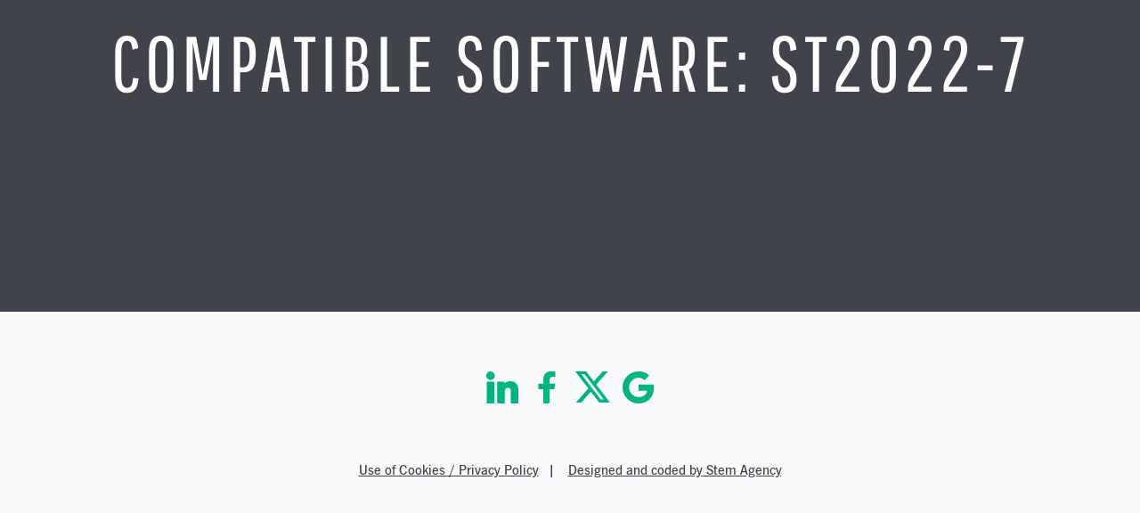

--- FILE ---
content_type: text/html; charset=UTF-8
request_url: https://bridgetech.tv/software/st2022-7/
body_size: 9040
content:
<!DOCTYPE html>
<html lang="en-US">

<head>
	<title>ST2022-7 Archives - Bridge Technologies</title>
	<meta charset="UTF-8">
	<meta http-equiv="X-UA-Compatible" content="IE=edge" />

	
			<meta property="og:image" content="https://bridgetech.tv/wp/wp-content/themes/ofas/assets/images/fallback_deling.jpg" />
	
								<meta name="keywords" content="" />
	
	<meta name="viewport" content="width=device-width, initial-scale=1.0, maximum-scale=1.0, user-scalable=no" />

	<meta name="google-site-verification" content="bTcCOk64lO2BFQpZOU0sc3CU3QXazwLdvd7N92WGay8" />

	<meta property="og:title" content="ST2022-7 Archives - Bridge Technologies | Bridge Technologies" />
	<meta property="og:type" content="website" />
	<meta property="og:url" content="https://bridgetech.tv/wp/software/st2022-7/" />

	<link rel="shortcut icon" href="https://bridgetech.tv/wp/wp-content/themes/bridgetech/assets/images/favicons/favicon.ico" type="https://bridgetech.tv/wp/wp-content/themes/bridgetech/assets/image/x-icon" />
	<link rel="apple-touch-icon" sizes="57x57" href="https://bridgetech.tv/wp/wp-content/themes/bridgetech/assets/images/favicons/apple-touch-icon-57x57.png">
	<link rel="apple-touch-icon" sizes="60x60" href="https://bridgetech.tv/wp/wp-content/themes/bridgetech/assets/images/favicons/apple-touch-icon-60x60.png">
	<link rel="apple-touch-icon" sizes="72x72" href="https://bridgetech.tv/wp/wp-content/themes/bridgetech/assets/images/favicons/apple-touch-icon-72x72.png">
	<link rel="apple-touch-icon" sizes="76x76" href="https://bridgetech.tv/wp/wp-content/themes/bridgetech/assets/images/favicons/apple-touch-icon-76x76.png">
	<link rel="apple-touch-icon" sizes="114x114" href="https://bridgetech.tv/wp/wp-content/themes/bridgetech/assets/images/favicons/apple-touch-icon-114x114.png">
	<link rel="apple-touch-icon" sizes="120x120" href="https://bridgetech.tv/wp/wp-content/themes/bridgetech/assets/images/favicons/apple-touch-icon-120x120.png">
	<link rel="apple-touch-icon" sizes="144x144" href="https://bridgetech.tv/wp/wp-content/themes/bridgetech/assets/images/favicons/apple-touch-icon-144x144.png">
	<link rel="apple-touch-icon" sizes="152x152" href="https://bridgetech.tv/wp/wp-content/themes/bridgetech/assets/images/favicons/apple-touch-icon-152x152.png">
	<link rel="apple-touch-icon" sizes="180x180" href="https://bridgetech.tv/wp/wp-content/themes/bridgetech/assets/images/favicons/apple-touch-icon-180x180.png">
	<link rel="icon" type="image/png" href="https://bridgetech.tv/wp/wp-content/themes/bridgetech/assets/images/favicons/favicon-16x16.png" sizes="16x16">
	<link rel="icon" type="image/png" href="https://bridgetech.tv/wp/wp-content/themes/bridgetech/assets/images/favicons/favicon-32x32.png" sizes="32x32">
	<link rel="icon" type="image/png" href="https://bridgetech.tv/wp/wp-content/themes/bridgetech/assets/images/favicons/favicon-96x96.png" sizes="96x96">
	<link rel="icon" type="image/png" href="https://bridgetech.tv/wp/wp-content/themes/bridgetech/assets/images/favicons/android-chrome-192x192.png" sizes="192x192">
	<meta name="msapplication-square70x70logo" content="https://bridgetech.tv/wp/wp-content/themes/bridgetech/assets/images/favicons/smalltile.png" />
	<meta name="msapplication-square150x150logo" content="https://bridgetech.tv/wp/wp-content/themes/bridgetech/assets/images/favicons/mediumtile.png" />
	<meta name="msapplication-wide310x150logo" content="https://bridgetech.tv/wp/wp-content/themes/bridgetech/assets/images/favicons/widetile.png" />
	<meta name="msapplication-square310x310logo" content="https://bridgetech.tv/wp/wp-content/themes/bridgetech/assets/images/favicons/largetile.png" />
	<script type="text/javascript">
	window.dataLayer = window.dataLayer || [];

	function gtag() {
		dataLayer.push(arguments);
	}

	gtag("consent", "default", {
		ad_personalization: "denied",
		ad_storage: "denied",
		ad_user_data: "denied",
		analytics_storage: "denied",
		functionality_storage: "denied",
		personalization_storage: "denied",
		security_storage: "granted",
		wait_for_update: 500,
	});
	gtag("set", "ads_data_redaction", true);
	gtag("set", "url_passthrough", true);
</script>
<script type="text/javascript">
		(function (w, d, s, l, i) {
		w[l] = w[l] || [];
		w[l].push({'gtm.start': new Date().getTime(), event: 'gtm.js'});
		var f = d.getElementsByTagName(s)[0], j = d.createElement(s), dl = l !== 'dataLayer' ? '&l=' + l : '';
		j.async = true;
		j.src = 'https://www.googletagmanager.com/gtm.js?id=' + i + dl;
		f.parentNode.insertBefore(j, f);
	})(
		window,
		document,
		'script',
		'dataLayer',
		'GTM-TL82BP4'
	);
</script>
<meta name='robots' content='index, follow, max-image-preview:large, max-snippet:-1, max-video-preview:-1' />
	<style>img:is([sizes="auto" i], [sizes^="auto," i]) { contain-intrinsic-size: 3000px 1500px }</style>
	
	<!-- This site is optimized with the Yoast SEO plugin v24.2 - https://yoast.com/wordpress/plugins/seo/ -->
	<link rel="canonical" href="https://bridgetech.tv/software/st2022-7/" />
	<meta property="og:locale" content="en_US" />
	<meta property="og:type" content="article" />
	<meta property="og:title" content="ST2022-7 Archives - Bridge Technologies" />
	<meta property="og:url" content="https://bridgetech.tv/software/st2022-7/" />
	<meta property="og:site_name" content="Bridge Technologies" />
	<meta name="twitter:card" content="summary_large_image" />
	<script type="application/ld+json" class="yoast-schema-graph">{"@context":"https://schema.org","@graph":[{"@type":"CollectionPage","@id":"https://bridgetech.tv/software/st2022-7/","url":"https://bridgetech.tv/software/st2022-7/","name":"ST2022-7 Archives - Bridge Technologies","isPartOf":{"@id":"https://bridgetech.tv/#website"},"primaryImageOfPage":{"@id":"https://bridgetech.tv/software/st2022-7/#primaryimage"},"image":{"@id":"https://bridgetech.tv/software/st2022-7/#primaryimage"},"thumbnailUrl":"https://bridgetech.tv/wp/wp-content/uploads/2024/03/330440-product-photos-for-website_VB440-Appliance-Product-photo-scaled.jpg","breadcrumb":{"@id":"https://bridgetech.tv/software/st2022-7/#breadcrumb"},"inLanguage":"en-US"},{"@type":"ImageObject","inLanguage":"en-US","@id":"https://bridgetech.tv/software/st2022-7/#primaryimage","url":"https://bridgetech.tv/wp/wp-content/uploads/2024/03/330440-product-photos-for-website_VB440-Appliance-Product-photo-scaled.jpg","contentUrl":"https://bridgetech.tv/wp/wp-content/uploads/2024/03/330440-product-photos-for-website_VB440-Appliance-Product-photo-scaled.jpg","width":2560,"height":1732,"caption":"VB440 Appliance"},{"@type":"BreadcrumbList","@id":"https://bridgetech.tv/software/st2022-7/#breadcrumb","itemListElement":[{"@type":"ListItem","position":1,"name":"Home","item":"https://bridgetech.tv/"},{"@type":"ListItem","position":2,"name":"ST2022-7"}]},{"@type":"WebSite","@id":"https://bridgetech.tv/#website","url":"https://bridgetech.tv/","name":"Bridge Technologies","description":"The most comprehensive family of digital TV monitoring, measurement and analysis products in the world. Join the conversation about the future.","potentialAction":[{"@type":"SearchAction","target":{"@type":"EntryPoint","urlTemplate":"https://bridgetech.tv/?s={search_term_string}"},"query-input":{"@type":"PropertyValueSpecification","valueRequired":true,"valueName":"search_term_string"}}],"inLanguage":"en-US"}]}</script>
	<!-- / Yoast SEO plugin. -->


<link rel="alternate" type="application/rss+xml" title="Bridge Technologies &raquo; ST2022-7 Compatible Software Feed" href="https://bridgetech.tv/software/st2022-7/feed/" />
<script type="text/javascript">
/* <![CDATA[ */
window._wpemojiSettings = {"baseUrl":"https:\/\/s.w.org\/images\/core\/emoji\/15.0.3\/72x72\/","ext":".png","svgUrl":"https:\/\/s.w.org\/images\/core\/emoji\/15.0.3\/svg\/","svgExt":".svg","source":{"concatemoji":"https:\/\/bridgetech.tv\/wp\/wp-includes\/js\/wp-emoji-release.min.js?ver=6.7.1"}};
/*! This file is auto-generated */
!function(i,n){var o,s,e;function c(e){try{var t={supportTests:e,timestamp:(new Date).valueOf()};sessionStorage.setItem(o,JSON.stringify(t))}catch(e){}}function p(e,t,n){e.clearRect(0,0,e.canvas.width,e.canvas.height),e.fillText(t,0,0);var t=new Uint32Array(e.getImageData(0,0,e.canvas.width,e.canvas.height).data),r=(e.clearRect(0,0,e.canvas.width,e.canvas.height),e.fillText(n,0,0),new Uint32Array(e.getImageData(0,0,e.canvas.width,e.canvas.height).data));return t.every(function(e,t){return e===r[t]})}function u(e,t,n){switch(t){case"flag":return n(e,"\ud83c\udff3\ufe0f\u200d\u26a7\ufe0f","\ud83c\udff3\ufe0f\u200b\u26a7\ufe0f")?!1:!n(e,"\ud83c\uddfa\ud83c\uddf3","\ud83c\uddfa\u200b\ud83c\uddf3")&&!n(e,"\ud83c\udff4\udb40\udc67\udb40\udc62\udb40\udc65\udb40\udc6e\udb40\udc67\udb40\udc7f","\ud83c\udff4\u200b\udb40\udc67\u200b\udb40\udc62\u200b\udb40\udc65\u200b\udb40\udc6e\u200b\udb40\udc67\u200b\udb40\udc7f");case"emoji":return!n(e,"\ud83d\udc26\u200d\u2b1b","\ud83d\udc26\u200b\u2b1b")}return!1}function f(e,t,n){var r="undefined"!=typeof WorkerGlobalScope&&self instanceof WorkerGlobalScope?new OffscreenCanvas(300,150):i.createElement("canvas"),a=r.getContext("2d",{willReadFrequently:!0}),o=(a.textBaseline="top",a.font="600 32px Arial",{});return e.forEach(function(e){o[e]=t(a,e,n)}),o}function t(e){var t=i.createElement("script");t.src=e,t.defer=!0,i.head.appendChild(t)}"undefined"!=typeof Promise&&(o="wpEmojiSettingsSupports",s=["flag","emoji"],n.supports={everything:!0,everythingExceptFlag:!0},e=new Promise(function(e){i.addEventListener("DOMContentLoaded",e,{once:!0})}),new Promise(function(t){var n=function(){try{var e=JSON.parse(sessionStorage.getItem(o));if("object"==typeof e&&"number"==typeof e.timestamp&&(new Date).valueOf()<e.timestamp+604800&&"object"==typeof e.supportTests)return e.supportTests}catch(e){}return null}();if(!n){if("undefined"!=typeof Worker&&"undefined"!=typeof OffscreenCanvas&&"undefined"!=typeof URL&&URL.createObjectURL&&"undefined"!=typeof Blob)try{var e="postMessage("+f.toString()+"("+[JSON.stringify(s),u.toString(),p.toString()].join(",")+"));",r=new Blob([e],{type:"text/javascript"}),a=new Worker(URL.createObjectURL(r),{name:"wpTestEmojiSupports"});return void(a.onmessage=function(e){c(n=e.data),a.terminate(),t(n)})}catch(e){}c(n=f(s,u,p))}t(n)}).then(function(e){for(var t in e)n.supports[t]=e[t],n.supports.everything=n.supports.everything&&n.supports[t],"flag"!==t&&(n.supports.everythingExceptFlag=n.supports.everythingExceptFlag&&n.supports[t]);n.supports.everythingExceptFlag=n.supports.everythingExceptFlag&&!n.supports.flag,n.DOMReady=!1,n.readyCallback=function(){n.DOMReady=!0}}).then(function(){return e}).then(function(){var e;n.supports.everything||(n.readyCallback(),(e=n.source||{}).concatemoji?t(e.concatemoji):e.wpemoji&&e.twemoji&&(t(e.twemoji),t(e.wpemoji)))}))}((window,document),window._wpemojiSettings);
/* ]]> */
</script>
<style id='wp-emoji-styles-inline-css' type='text/css'>

	img.wp-smiley, img.emoji {
		display: inline !important;
		border: none !important;
		box-shadow: none !important;
		height: 1em !important;
		width: 1em !important;
		margin: 0 0.07em !important;
		vertical-align: -0.1em !important;
		background: none !important;
		padding: 0 !important;
	}
</style>
<link rel='stylesheet' id='wp-block-library-css' href='https://bridgetech.tv/wp/wp-includes/css/dist/block-library/style.min.css?ver=6.7.1' type='text/css' media='all' />
<style id='classic-theme-styles-inline-css' type='text/css'>
/*! This file is auto-generated */
.wp-block-button__link{color:#fff;background-color:#32373c;border-radius:9999px;box-shadow:none;text-decoration:none;padding:calc(.667em + 2px) calc(1.333em + 2px);font-size:1.125em}.wp-block-file__button{background:#32373c;color:#fff;text-decoration:none}
</style>
<style id='global-styles-inline-css' type='text/css'>
:root{--wp--preset--aspect-ratio--square: 1;--wp--preset--aspect-ratio--4-3: 4/3;--wp--preset--aspect-ratio--3-4: 3/4;--wp--preset--aspect-ratio--3-2: 3/2;--wp--preset--aspect-ratio--2-3: 2/3;--wp--preset--aspect-ratio--16-9: 16/9;--wp--preset--aspect-ratio--9-16: 9/16;--wp--preset--color--black: #000000;--wp--preset--color--cyan-bluish-gray: #abb8c3;--wp--preset--color--white: #ffffff;--wp--preset--color--pale-pink: #f78da7;--wp--preset--color--vivid-red: #cf2e2e;--wp--preset--color--luminous-vivid-orange: #ff6900;--wp--preset--color--luminous-vivid-amber: #fcb900;--wp--preset--color--light-green-cyan: #7bdcb5;--wp--preset--color--vivid-green-cyan: #00d084;--wp--preset--color--pale-cyan-blue: #8ed1fc;--wp--preset--color--vivid-cyan-blue: #0693e3;--wp--preset--color--vivid-purple: #9b51e0;--wp--preset--gradient--vivid-cyan-blue-to-vivid-purple: linear-gradient(135deg,rgba(6,147,227,1) 0%,rgb(155,81,224) 100%);--wp--preset--gradient--light-green-cyan-to-vivid-green-cyan: linear-gradient(135deg,rgb(122,220,180) 0%,rgb(0,208,130) 100%);--wp--preset--gradient--luminous-vivid-amber-to-luminous-vivid-orange: linear-gradient(135deg,rgba(252,185,0,1) 0%,rgba(255,105,0,1) 100%);--wp--preset--gradient--luminous-vivid-orange-to-vivid-red: linear-gradient(135deg,rgba(255,105,0,1) 0%,rgb(207,46,46) 100%);--wp--preset--gradient--very-light-gray-to-cyan-bluish-gray: linear-gradient(135deg,rgb(238,238,238) 0%,rgb(169,184,195) 100%);--wp--preset--gradient--cool-to-warm-spectrum: linear-gradient(135deg,rgb(74,234,220) 0%,rgb(151,120,209) 20%,rgb(207,42,186) 40%,rgb(238,44,130) 60%,rgb(251,105,98) 80%,rgb(254,248,76) 100%);--wp--preset--gradient--blush-light-purple: linear-gradient(135deg,rgb(255,206,236) 0%,rgb(152,150,240) 100%);--wp--preset--gradient--blush-bordeaux: linear-gradient(135deg,rgb(254,205,165) 0%,rgb(254,45,45) 50%,rgb(107,0,62) 100%);--wp--preset--gradient--luminous-dusk: linear-gradient(135deg,rgb(255,203,112) 0%,rgb(199,81,192) 50%,rgb(65,88,208) 100%);--wp--preset--gradient--pale-ocean: linear-gradient(135deg,rgb(255,245,203) 0%,rgb(182,227,212) 50%,rgb(51,167,181) 100%);--wp--preset--gradient--electric-grass: linear-gradient(135deg,rgb(202,248,128) 0%,rgb(113,206,126) 100%);--wp--preset--gradient--midnight: linear-gradient(135deg,rgb(2,3,129) 0%,rgb(40,116,252) 100%);--wp--preset--font-size--small: 13px;--wp--preset--font-size--medium: 20px;--wp--preset--font-size--large: 36px;--wp--preset--font-size--x-large: 42px;--wp--preset--spacing--20: 0.44rem;--wp--preset--spacing--30: 0.67rem;--wp--preset--spacing--40: 1rem;--wp--preset--spacing--50: 1.5rem;--wp--preset--spacing--60: 2.25rem;--wp--preset--spacing--70: 3.38rem;--wp--preset--spacing--80: 5.06rem;--wp--preset--shadow--natural: 6px 6px 9px rgba(0, 0, 0, 0.2);--wp--preset--shadow--deep: 12px 12px 50px rgba(0, 0, 0, 0.4);--wp--preset--shadow--sharp: 6px 6px 0px rgba(0, 0, 0, 0.2);--wp--preset--shadow--outlined: 6px 6px 0px -3px rgba(255, 255, 255, 1), 6px 6px rgba(0, 0, 0, 1);--wp--preset--shadow--crisp: 6px 6px 0px rgba(0, 0, 0, 1);}:where(.is-layout-flex){gap: 0.5em;}:where(.is-layout-grid){gap: 0.5em;}body .is-layout-flex{display: flex;}.is-layout-flex{flex-wrap: wrap;align-items: center;}.is-layout-flex > :is(*, div){margin: 0;}body .is-layout-grid{display: grid;}.is-layout-grid > :is(*, div){margin: 0;}:where(.wp-block-columns.is-layout-flex){gap: 2em;}:where(.wp-block-columns.is-layout-grid){gap: 2em;}:where(.wp-block-post-template.is-layout-flex){gap: 1.25em;}:where(.wp-block-post-template.is-layout-grid){gap: 1.25em;}.has-black-color{color: var(--wp--preset--color--black) !important;}.has-cyan-bluish-gray-color{color: var(--wp--preset--color--cyan-bluish-gray) !important;}.has-white-color{color: var(--wp--preset--color--white) !important;}.has-pale-pink-color{color: var(--wp--preset--color--pale-pink) !important;}.has-vivid-red-color{color: var(--wp--preset--color--vivid-red) !important;}.has-luminous-vivid-orange-color{color: var(--wp--preset--color--luminous-vivid-orange) !important;}.has-luminous-vivid-amber-color{color: var(--wp--preset--color--luminous-vivid-amber) !important;}.has-light-green-cyan-color{color: var(--wp--preset--color--light-green-cyan) !important;}.has-vivid-green-cyan-color{color: var(--wp--preset--color--vivid-green-cyan) !important;}.has-pale-cyan-blue-color{color: var(--wp--preset--color--pale-cyan-blue) !important;}.has-vivid-cyan-blue-color{color: var(--wp--preset--color--vivid-cyan-blue) !important;}.has-vivid-purple-color{color: var(--wp--preset--color--vivid-purple) !important;}.has-black-background-color{background-color: var(--wp--preset--color--black) !important;}.has-cyan-bluish-gray-background-color{background-color: var(--wp--preset--color--cyan-bluish-gray) !important;}.has-white-background-color{background-color: var(--wp--preset--color--white) !important;}.has-pale-pink-background-color{background-color: var(--wp--preset--color--pale-pink) !important;}.has-vivid-red-background-color{background-color: var(--wp--preset--color--vivid-red) !important;}.has-luminous-vivid-orange-background-color{background-color: var(--wp--preset--color--luminous-vivid-orange) !important;}.has-luminous-vivid-amber-background-color{background-color: var(--wp--preset--color--luminous-vivid-amber) !important;}.has-light-green-cyan-background-color{background-color: var(--wp--preset--color--light-green-cyan) !important;}.has-vivid-green-cyan-background-color{background-color: var(--wp--preset--color--vivid-green-cyan) !important;}.has-pale-cyan-blue-background-color{background-color: var(--wp--preset--color--pale-cyan-blue) !important;}.has-vivid-cyan-blue-background-color{background-color: var(--wp--preset--color--vivid-cyan-blue) !important;}.has-vivid-purple-background-color{background-color: var(--wp--preset--color--vivid-purple) !important;}.has-black-border-color{border-color: var(--wp--preset--color--black) !important;}.has-cyan-bluish-gray-border-color{border-color: var(--wp--preset--color--cyan-bluish-gray) !important;}.has-white-border-color{border-color: var(--wp--preset--color--white) !important;}.has-pale-pink-border-color{border-color: var(--wp--preset--color--pale-pink) !important;}.has-vivid-red-border-color{border-color: var(--wp--preset--color--vivid-red) !important;}.has-luminous-vivid-orange-border-color{border-color: var(--wp--preset--color--luminous-vivid-orange) !important;}.has-luminous-vivid-amber-border-color{border-color: var(--wp--preset--color--luminous-vivid-amber) !important;}.has-light-green-cyan-border-color{border-color: var(--wp--preset--color--light-green-cyan) !important;}.has-vivid-green-cyan-border-color{border-color: var(--wp--preset--color--vivid-green-cyan) !important;}.has-pale-cyan-blue-border-color{border-color: var(--wp--preset--color--pale-cyan-blue) !important;}.has-vivid-cyan-blue-border-color{border-color: var(--wp--preset--color--vivid-cyan-blue) !important;}.has-vivid-purple-border-color{border-color: var(--wp--preset--color--vivid-purple) !important;}.has-vivid-cyan-blue-to-vivid-purple-gradient-background{background: var(--wp--preset--gradient--vivid-cyan-blue-to-vivid-purple) !important;}.has-light-green-cyan-to-vivid-green-cyan-gradient-background{background: var(--wp--preset--gradient--light-green-cyan-to-vivid-green-cyan) !important;}.has-luminous-vivid-amber-to-luminous-vivid-orange-gradient-background{background: var(--wp--preset--gradient--luminous-vivid-amber-to-luminous-vivid-orange) !important;}.has-luminous-vivid-orange-to-vivid-red-gradient-background{background: var(--wp--preset--gradient--luminous-vivid-orange-to-vivid-red) !important;}.has-very-light-gray-to-cyan-bluish-gray-gradient-background{background: var(--wp--preset--gradient--very-light-gray-to-cyan-bluish-gray) !important;}.has-cool-to-warm-spectrum-gradient-background{background: var(--wp--preset--gradient--cool-to-warm-spectrum) !important;}.has-blush-light-purple-gradient-background{background: var(--wp--preset--gradient--blush-light-purple) !important;}.has-blush-bordeaux-gradient-background{background: var(--wp--preset--gradient--blush-bordeaux) !important;}.has-luminous-dusk-gradient-background{background: var(--wp--preset--gradient--luminous-dusk) !important;}.has-pale-ocean-gradient-background{background: var(--wp--preset--gradient--pale-ocean) !important;}.has-electric-grass-gradient-background{background: var(--wp--preset--gradient--electric-grass) !important;}.has-midnight-gradient-background{background: var(--wp--preset--gradient--midnight) !important;}.has-small-font-size{font-size: var(--wp--preset--font-size--small) !important;}.has-medium-font-size{font-size: var(--wp--preset--font-size--medium) !important;}.has-large-font-size{font-size: var(--wp--preset--font-size--large) !important;}.has-x-large-font-size{font-size: var(--wp--preset--font-size--x-large) !important;}
:where(.wp-block-post-template.is-layout-flex){gap: 1.25em;}:where(.wp-block-post-template.is-layout-grid){gap: 1.25em;}
:where(.wp-block-columns.is-layout-flex){gap: 2em;}:where(.wp-block-columns.is-layout-grid){gap: 2em;}
:root :where(.wp-block-pullquote){font-size: 1.5em;line-height: 1.6;}
</style>
<link rel='stylesheet' id='contact-form-7-css' href='https://bridgetech.tv/wp/wp-content/plugins/contact-form-7/includes/css/styles.css?ver=6.0.3' type='text/css' media='all' />
<link rel='stylesheet' id='main-style-css' href='https://bridgetech.tv/wp/wp-content/themes/bridgetech/assets/css/app.css?ver=1765272381' type='text/css' media='all' />
<link rel='stylesheet' id='dcpdf-frontend-css' href='https://bridgetech.tv/wp/wp-content/plugins/dc-pdf/assets/css/frontend.css?ver=1.0.0' type='text/css' media='all' />
<link rel='stylesheet' id='dc-cc-style-css' href='https://bridgetech.tv/wp/wp-content/plugins/sharknado-of-custom-post-types-and-fields/assets/css/cookies.css?ver=1660739459' type='text/css' media='all' />
<script type="text/javascript" src="https://bridgetech.tv/wp/wp-includes/js/jquery/jquery.min.js?ver=3.7.1" id="jquery-core-js"></script>
<script type="text/javascript" src="https://bridgetech.tv/wp/wp-includes/js/jquery/jquery-migrate.min.js?ver=3.4.1" id="jquery-migrate-js"></script>
<script type="text/javascript" src="https://bridgetech.tv/wp/wp-content/themes/bridgetech/assets/js/components.js?ver=1765205934" id="components-js"></script>
<script type="text/javascript" src="https://bridgetech.tv/wp/wp-content/themes/bridgetech/assets/js/vendor/jquery.waypoints.js?ver=1765205934" id="vendor-waypoints-js"></script>
<script type="text/javascript" src="https://bridgetech.tv/wp/wp-content/themes/bridgetech/assets/js/vendor/jquery.waypoints.inview.js?ver=1765205934" id="vendor-waypoints-inview-js"></script>
<script type="text/javascript" src="https://bridgetech.tv/wp/wp-content/themes/bridgetech/assets/js/vendor/handorgel.min.js?ver=1668425762" id="vendor-handorgel-js"></script>
<script type="text/javascript" src="https://bridgetech.tv/wp/wp-content/themes/bridgetech/assets/js/vendor/swiper-bundle.min.js?ver=1668425762" id="vendor-swiper-js"></script>
<script type="text/javascript" id="main-js-js-extra">
/* <![CDATA[ */
var afp_vars = {"afp_nonce":"0b88688458","afp_ajax_url":"https:\/\/bridgetech.tv\/wp\/wp-admin\/admin-ajax.php"};
/* ]]> */
</script>
<script type="text/javascript" src="https://bridgetech.tv/wp/wp-content/themes/bridgetech/assets/js/app.js?ver=1765205934" id="main-js-js"></script>
<script type="text/javascript" id="afp_script-js-extra">
/* <![CDATA[ */
var afp_vars = {"afp_nonce":"0b88688458","afp_ajax_url":"https:\/\/bridgetech.tv\/wp\/wp-admin\/admin-ajax.php","noposts":"No older posts found"};
/* ]]> */
</script>
<script type="text/javascript" src="https://bridgetech.tv/wp/wp-content/themes/bridgetech/assets/js/ajax-handler.js" id="afp_script-js"></script>
<link rel="https://api.w.org/" href="https://bridgetech.tv/wp-json/" /><link rel="EditURI" type="application/rsd+xml" title="RSD" href="https://bridgetech.tv/wp/xmlrpc.php?rsd" />
<meta name="generator" content="WordPress 6.7.1" />
<script type="text/javascript">
	window._se_plugin_version = '8.1.9';
</script>
</head>


<body class="archive tax-software term-st2022-7 term-47 transparent-header">
	<main>

		<header class="site-header-main uses-new-menu">
							<a class="sr-only" href="#main">Jump to Content</a>
						<a href="https://bridgetech.tv/home" title="Back to homepage" id="logo"><span>Bridge Technologies</span></a>
			<a href="#" id="main-menu-button" data-open-menu="Open menu" data-close-menu="Close menu"><span class="label">Open menu</span>
				<span class="nav-line line-1"></span>
				<span class="nav-line line-2"></span>
				<span class="nav-line line-3"></span>
			</a>

			<div class="so-auth-nav-wrapper"><ul class="so-auth-nav"><li><a class="has-user-icon" href="https://bridgetech.tv/partner-login">Login</a></li></ul></div>			
							<div id="nav-wrapper-new">
					<div class="row">
						<div class="columns small-24 medium-6 medium-offset-2 large-5 large-offset-3">
							<ul id="menu-main-2022" class="main-menu"><li id="menu-item-3776" class="menu-item menu-item-type-post_type menu-item-object-page menu-item-3776"><a href="https://bridgetech.tv/home/">Home</a></li>
<li id="menu-item-3777" class="menu-item menu-item-type-post_type menu-item-object-page menu-item-3777"><a href="https://bridgetech.tv/all-products/">All Products</a></li>
<li id="menu-item-3778" class="menu-item menu-item-type-post_type menu-item-object-page menu-item-3778"><a href="https://bridgetech.tv/support/">Support</a></li>
</ul>						</div>
						<div class="columns small-24 medium-12 medium-offset-2 large-10 large-offset-2">
							<ul id="menu-secondary-2022" class="main-menu"><li id="menu-item-3652" class="menu-item menu-item-type-post_type menu-item-object-page menu-item-3652"><a href="https://bridgetech.tv/news/">News</a></li>
<li id="menu-item-3779" class="menu-item menu-item-type-post_type menu-item-object-page menu-item-3779"><a href="https://bridgetech.tv/about/">About</a></li>
<li id="menu-item-8132" class="menu-item menu-item-type-post_type menu-item-object-page menu-item-8132"><a href="https://bridgetech.tv/events/">Events</a></li>
<li id="menu-item-3658" class="menu-item menu-item-type-post_type menu-item-object-page menu-item-3658"><a href="https://bridgetech.tv/find-the-nearest-sales-representative-partner-by-country-listing/">Find Your Business Partner</a></li>
<li id="menu-item-3660" class="menu-item menu-item-type-post_type menu-item-object-page menu-item-3660"><a href="https://bridgetech.tv/contact/">Contact</a></li>
<li id="menu-item-3781" class="menu-item menu-item-type-post_type menu-item-object-page menu-item-3781"><a href="https://bridgetech.tv/find-the-nearest-sales-representative-partner-by-partner-name/">Find Your System Integrator</a></li>
<li id="menu-item-3659" class="menu-item menu-item-type-post_type menu-item-object-page menu-item-3659"><a href="https://bridgetech.tv/careers/">Careers</a></li>
<li id="menu-item-3657" class="menu-item menu-item-type-post_type menu-item-object-page menu-item-3657"><a href="https://bridgetech.tv/tutorials/">Training &#038; Tutorials</a></li>
<li id="menu-item-3654" class="menu-item menu-item-type-post_type menu-item-object-page menu-item-3654"><a href="https://bridgetech.tv/technologies/">Technologies</a></li>
<li id="menu-item-3780" class="menu-item menu-item-type-post_type menu-item-object-page menu-item-3780"><a href="https://bridgetech.tv/press-kit/">Logos &#038; Branding</a></li>
<li id="menu-item-5342" class="menu-item menu-item-type-post_type menu-item-object-page menu-item-5342"><a href="https://bridgetech.tv/sustainability/">Sustainability</a></li>
<li id="menu-item-8133" class="menu-item menu-item-type-post_type menu-item-object-page menu-item-8133"><a href="https://bridgetech.tv/cookies/">Use of Cookies / Privacy Policy</a></li>
</ul>						</div>

					</div>

					<div class="row">
						<div class="columns small-24 menu-button-wrapper">
															<a href="https://bridgetech.tv/all-products/" title="All Products" class="button secondary">All Products</a>
							
															<a href="https://bridgetech.tv/support/" title="Support" class="button secondary">Support</a>
													</div>
					</div>
				</div>
					</header>

		
	<div id="primary" class="content-area">
		<main id="main" class="site-main" role="main">

		
			<header class="page-header">
				<h1 class="page-title">Compatible Software: <span>ST2022-7</span></h1>			</header><!-- .page-header -->

						
				
			
				
			
			
		
		</main><!-- #main -->
	</div><!-- #primary -->


	</main><!-- #content -->

	<footer>
		<div class="row">
			<div class="columns  medium-20 centered small-22 push-1 ">
								<div class="columns large-5 medium-8 site_map">
											<h3>Site Map</h3>
						<div class="menu-main-menu-container"><ul id="menu-main-menu" class="menu"><li id="menu-item-966" class="menu-item menu-item-type-post_type menu-item-object-page menu-item-966"><a href="https://bridgetech.tv/home/">Home</a></li>
<li id="menu-item-375" class="menu-item menu-item-type-post_type menu-item-object-page menu-item-375"><a href="https://bridgetech.tv/monitor-it/">Monitor It</a></li>
<li id="menu-item-376" class="menu-item menu-item-type-post_type menu-item-object-page menu-item-376"><a href="https://bridgetech.tv/analyze-it/">Analyze It</a></li>
<li id="menu-item-374" class="menu-item menu-item-type-post_type menu-item-object-page menu-item-374"><a href="https://bridgetech.tv/visualize-it/">Visualize It</a></li>
<li id="menu-item-322" class="menu-item menu-item-type-custom menu-item-object-custom menu-item-has-children menu-item-322"><a href="#">Everything Else</a>
<ul class="sub-menu">
	<li id="menu-item-356" class="menu-item menu-item-type-post_type menu-item-object-page menu-item-356"><a href="https://bridgetech.tv/news/">News</a></li>
	<li id="menu-item-1033" class="menu-item menu-item-type-post_type menu-item-object-page menu-item-1033"><a href="https://bridgetech.tv/find-the-nearest-sales-representative-partner-by-country-listing/">Find Your Business Partner</a></li>
	<li id="menu-item-2497" class="menu-item menu-item-type-post_type menu-item-object-page menu-item-2497"><a href="https://bridgetech.tv/find-the-nearest-sales-representative-partner-by-partner-name/">Find Your System Integrator</a></li>
	<li id="menu-item-494" class="menu-item menu-item-type-post_type menu-item-object-page menu-item-494"><a href="https://bridgetech.tv/about/">About</a></li>
	<li id="menu-item-340" class="menu-item menu-item-type-post_type menu-item-object-page menu-item-340"><a href="https://bridgetech.tv/contact/">Contact</a></li>
	<li id="menu-item-351" class="menu-item menu-item-type-post_type menu-item-object-page menu-item-351"><a href="https://bridgetech.tv/tutorials/">Training &#038; Tutorials</a></li>
	<li id="menu-item-352" class="menu-item menu-item-type-post_type menu-item-object-page menu-item-352"><a href="https://bridgetech.tv/press-kit/">Logos &#038; Branding</a></li>
	<li id="menu-item-5348" class="menu-item menu-item-type-post_type menu-item-object-page menu-item-5348"><a href="https://bridgetech.tv/technologies/">Technologies</a></li>
	<li id="menu-item-2187" class="menu-item menu-item-type-post_type menu-item-object-page menu-item-2187"><a href="https://bridgetech.tv/careers/">Careers</a></li>
	<li id="menu-item-5347" class="menu-item menu-item-type-post_type menu-item-object-page menu-item-5347"><a href="https://bridgetech.tv/sustainability/">Sustainability</a></li>
</ul>
</li>
</ul></div>									</div>
								<div class="columns large-4 medium-7 log_in">
											<h3>Log In</h3>
						<div class="menu-logins-container"><ul id="menu-logins" class="menu"><li id="menu-item-337" class="menu-item menu-item-type-custom menu-item-object-custom menu-item-337"><a href="https://support.bridgetech.tv/scripts/customer.exe?action=login">Partners</a></li>
<li id="menu-item-367" class="menu-item menu-item-type-custom menu-item-object-custom menu-item-367"><a href="https://support.bridgetech.tv/scripts/customer.exe?action=login">Customers</a></li>
<li id="menu-item-368" class="menu-item menu-item-type-custom menu-item-object-custom menu-item-368"><a href="https://support.bridgetech.tv/scripts/customer.exe?action=login">Resellers</a></li>
</ul></div>									</div>
								<div class="columns large-5 medium-8 find_reseller">
											<h3>Find Partner</h3>
						<div class="menu-find-sales-partner-container"><ul id="menu-find-sales-partner" class="menu"><li id="menu-item-384" class="menu-item menu-item-type-post_type menu-item-object-page menu-item-384"><a href="https://bridgetech.tv/find-the-nearest-sales-representative-partner-by-country-listing/">Business Partner</a></li>
<li id="menu-item-358" class="menu-item menu-item-type-post_type menu-item-object-page menu-item-358"><a href="https://bridgetech.tv/find-the-nearest-sales-representative-partner-by-partner-name/">System Partner</a></li>
</ul></div>									</div>
								<div class="columns large-10 medium-24 contact">
											<h3>Contact</h3>
										<div class="row">
						<div class="columns small-24 medium-15">
							<dl>
	<dt class="postal_address">Postal address</dt>
	<dd class="postal_address">Bentsebrugata 20, <br />NO-0476 Oslo, Norway</dd>
	<dt class="office_address">Office &amp; delivery address</dt>
	<dd class="office_address">Myrens Verksted 3E <br />NO-0476 Oslo, Norway</dd>
</dl>						</div>
						<div class="columns small-24 medium-9">
							<dl>
			<dt class="email">Email</dt>
	<dd class="email">
				<a href="/cdn-cgi/l/email-protection#630a0d050c2301110a0704061706000b4d1715" title="Email us"><span class="__cf_email__" data-cfemail="a9c0c7cfc6e9cbdbc0cdceccddcccac187dddf">[email&#160;protected]</span></a>
	</dd>
			<dt class="phone">Phone</dt>
		<dd class="phone"><a href="tel:" title="Call us">+47 22 38 51 00</a></dd>
		<dt class="vat">VAT</dt>
	<dd class="vat">NO987002808MVA</dd>
</dl>						</div>
					</div>
				</div>
			</div>
		</div>
		<div class="row social-links">
			<div class="columns  medium-20 centered small-22 push-1 ">
															<a href="http://www.linkedin.com/company/bridge-technologies" title="Visit us on Linked In" class="icon-svg linkedin-icon"><span>Linked In</span></a>
																				<a href="https://www.facebook.com/bridgetechnologies" title="Visit us on Facebook" class="icon-svg facebook-icon"><span>Facebook</span></a>
																				<a href="https://twitter.com/intent/follow?source=followbutton&variant=1.0&screen_name=bridgetechtv" title="Visit us on X" class="icon-svg x-icon"><span>X</span></a>
																				<a href="https://plus.google.com/110214250211329288714" title="Visit us on Google Plus" class="icon-svg google-icon"><span>Google Plus</span></a>
												</div>
		</div>
		<div class="row general-links">
			<div class="columns  medium-20 centered small-22 push-1 ">
									<a href="https://bridgetech.tv/cookies/" title="Use of Cookies / Privacy Policy">Use of Cookies / Privacy Policy</a>
								<a href="http://www.stem.no" title="Visit the Stem Agency website">Designed and coded by Stem Agency</a>
			</div>
		</div>
	</footer><!-- #colophon -->


<script data-cfasync="false" src="/cdn-cgi/scripts/5c5dd728/cloudflare-static/email-decode.min.js"></script><script type="text/javascript" src="https://bridgetech.tv/wp/wp-includes/js/dist/hooks.min.js?ver=4d63a3d491d11ffd8ac6" id="wp-hooks-js"></script>
<script type="text/javascript" src="https://bridgetech.tv/wp/wp-includes/js/dist/i18n.min.js?ver=5e580eb46a90c2b997e6" id="wp-i18n-js"></script>
<script type="text/javascript" id="wp-i18n-js-after">
/* <![CDATA[ */
wp.i18n.setLocaleData( { 'text direction\u0004ltr': [ 'ltr' ] } );
/* ]]> */
</script>
<script type="text/javascript" src="https://bridgetech.tv/wp/wp-content/plugins/contact-form-7/includes/swv/js/index.js?ver=6.0.3" id="swv-js"></script>
<script type="text/javascript" id="contact-form-7-js-before">
/* <![CDATA[ */
var wpcf7 = {
    "api": {
        "root": "https:\/\/bridgetech.tv\/wp-json\/",
        "namespace": "contact-form-7\/v1"
    }
};
/* ]]> */
</script>
<script type="text/javascript" src="https://bridgetech.tv/wp/wp-content/plugins/contact-form-7/includes/js/index.js?ver=6.0.3" id="contact-form-7-js"></script>
<script type="text/javascript" src="https://bridgetech.tv/wp/wp-content/plugins/dc-pdf/assets/js/frontend.js?ver=1.0.0" id="dcpdf-frontend-js"></script>
<script type="text/javascript" src="https://www.google.com/recaptcha/api.js?render=6LfkO7IUAAAAAGdK2IudTjLfEjzaoksUUz5xOehh&amp;ver=3.0" id="google-recaptcha-js"></script>
<script type="text/javascript" src="https://bridgetech.tv/wp/wp-includes/js/dist/vendor/wp-polyfill.min.js?ver=3.15.0" id="wp-polyfill-js"></script>
<script type="text/javascript" id="wpcf7-recaptcha-js-before">
/* <![CDATA[ */
var wpcf7_recaptcha = {
    "sitekey": "6LfkO7IUAAAAAGdK2IudTjLfEjzaoksUUz5xOehh",
    "actions": {
        "homepage": "homepage",
        "contactform": "contactform"
    }
};
/* ]]> */
</script>
<script type="text/javascript" src="https://bridgetech.tv/wp/wp-content/plugins/contact-form-7/modules/recaptcha/index.js?ver=6.0.3" id="wpcf7-recaptcha-js"></script>



</body>
</html>

--- FILE ---
content_type: text/html; charset=utf-8
request_url: https://www.google.com/recaptcha/api2/anchor?ar=1&k=6LfkO7IUAAAAAGdK2IudTjLfEjzaoksUUz5xOehh&co=aHR0cHM6Ly9icmlkZ2V0ZWNoLnR2OjQ0Mw..&hl=en&v=PoyoqOPhxBO7pBk68S4YbpHZ&size=invisible&anchor-ms=20000&execute-ms=30000&cb=5mkm8s94ub2d
body_size: 48643
content:
<!DOCTYPE HTML><html dir="ltr" lang="en"><head><meta http-equiv="Content-Type" content="text/html; charset=UTF-8">
<meta http-equiv="X-UA-Compatible" content="IE=edge">
<title>reCAPTCHA</title>
<style type="text/css">
/* cyrillic-ext */
@font-face {
  font-family: 'Roboto';
  font-style: normal;
  font-weight: 400;
  font-stretch: 100%;
  src: url(//fonts.gstatic.com/s/roboto/v48/KFO7CnqEu92Fr1ME7kSn66aGLdTylUAMa3GUBHMdazTgWw.woff2) format('woff2');
  unicode-range: U+0460-052F, U+1C80-1C8A, U+20B4, U+2DE0-2DFF, U+A640-A69F, U+FE2E-FE2F;
}
/* cyrillic */
@font-face {
  font-family: 'Roboto';
  font-style: normal;
  font-weight: 400;
  font-stretch: 100%;
  src: url(//fonts.gstatic.com/s/roboto/v48/KFO7CnqEu92Fr1ME7kSn66aGLdTylUAMa3iUBHMdazTgWw.woff2) format('woff2');
  unicode-range: U+0301, U+0400-045F, U+0490-0491, U+04B0-04B1, U+2116;
}
/* greek-ext */
@font-face {
  font-family: 'Roboto';
  font-style: normal;
  font-weight: 400;
  font-stretch: 100%;
  src: url(//fonts.gstatic.com/s/roboto/v48/KFO7CnqEu92Fr1ME7kSn66aGLdTylUAMa3CUBHMdazTgWw.woff2) format('woff2');
  unicode-range: U+1F00-1FFF;
}
/* greek */
@font-face {
  font-family: 'Roboto';
  font-style: normal;
  font-weight: 400;
  font-stretch: 100%;
  src: url(//fonts.gstatic.com/s/roboto/v48/KFO7CnqEu92Fr1ME7kSn66aGLdTylUAMa3-UBHMdazTgWw.woff2) format('woff2');
  unicode-range: U+0370-0377, U+037A-037F, U+0384-038A, U+038C, U+038E-03A1, U+03A3-03FF;
}
/* math */
@font-face {
  font-family: 'Roboto';
  font-style: normal;
  font-weight: 400;
  font-stretch: 100%;
  src: url(//fonts.gstatic.com/s/roboto/v48/KFO7CnqEu92Fr1ME7kSn66aGLdTylUAMawCUBHMdazTgWw.woff2) format('woff2');
  unicode-range: U+0302-0303, U+0305, U+0307-0308, U+0310, U+0312, U+0315, U+031A, U+0326-0327, U+032C, U+032F-0330, U+0332-0333, U+0338, U+033A, U+0346, U+034D, U+0391-03A1, U+03A3-03A9, U+03B1-03C9, U+03D1, U+03D5-03D6, U+03F0-03F1, U+03F4-03F5, U+2016-2017, U+2034-2038, U+203C, U+2040, U+2043, U+2047, U+2050, U+2057, U+205F, U+2070-2071, U+2074-208E, U+2090-209C, U+20D0-20DC, U+20E1, U+20E5-20EF, U+2100-2112, U+2114-2115, U+2117-2121, U+2123-214F, U+2190, U+2192, U+2194-21AE, U+21B0-21E5, U+21F1-21F2, U+21F4-2211, U+2213-2214, U+2216-22FF, U+2308-230B, U+2310, U+2319, U+231C-2321, U+2336-237A, U+237C, U+2395, U+239B-23B7, U+23D0, U+23DC-23E1, U+2474-2475, U+25AF, U+25B3, U+25B7, U+25BD, U+25C1, U+25CA, U+25CC, U+25FB, U+266D-266F, U+27C0-27FF, U+2900-2AFF, U+2B0E-2B11, U+2B30-2B4C, U+2BFE, U+3030, U+FF5B, U+FF5D, U+1D400-1D7FF, U+1EE00-1EEFF;
}
/* symbols */
@font-face {
  font-family: 'Roboto';
  font-style: normal;
  font-weight: 400;
  font-stretch: 100%;
  src: url(//fonts.gstatic.com/s/roboto/v48/KFO7CnqEu92Fr1ME7kSn66aGLdTylUAMaxKUBHMdazTgWw.woff2) format('woff2');
  unicode-range: U+0001-000C, U+000E-001F, U+007F-009F, U+20DD-20E0, U+20E2-20E4, U+2150-218F, U+2190, U+2192, U+2194-2199, U+21AF, U+21E6-21F0, U+21F3, U+2218-2219, U+2299, U+22C4-22C6, U+2300-243F, U+2440-244A, U+2460-24FF, U+25A0-27BF, U+2800-28FF, U+2921-2922, U+2981, U+29BF, U+29EB, U+2B00-2BFF, U+4DC0-4DFF, U+FFF9-FFFB, U+10140-1018E, U+10190-1019C, U+101A0, U+101D0-101FD, U+102E0-102FB, U+10E60-10E7E, U+1D2C0-1D2D3, U+1D2E0-1D37F, U+1F000-1F0FF, U+1F100-1F1AD, U+1F1E6-1F1FF, U+1F30D-1F30F, U+1F315, U+1F31C, U+1F31E, U+1F320-1F32C, U+1F336, U+1F378, U+1F37D, U+1F382, U+1F393-1F39F, U+1F3A7-1F3A8, U+1F3AC-1F3AF, U+1F3C2, U+1F3C4-1F3C6, U+1F3CA-1F3CE, U+1F3D4-1F3E0, U+1F3ED, U+1F3F1-1F3F3, U+1F3F5-1F3F7, U+1F408, U+1F415, U+1F41F, U+1F426, U+1F43F, U+1F441-1F442, U+1F444, U+1F446-1F449, U+1F44C-1F44E, U+1F453, U+1F46A, U+1F47D, U+1F4A3, U+1F4B0, U+1F4B3, U+1F4B9, U+1F4BB, U+1F4BF, U+1F4C8-1F4CB, U+1F4D6, U+1F4DA, U+1F4DF, U+1F4E3-1F4E6, U+1F4EA-1F4ED, U+1F4F7, U+1F4F9-1F4FB, U+1F4FD-1F4FE, U+1F503, U+1F507-1F50B, U+1F50D, U+1F512-1F513, U+1F53E-1F54A, U+1F54F-1F5FA, U+1F610, U+1F650-1F67F, U+1F687, U+1F68D, U+1F691, U+1F694, U+1F698, U+1F6AD, U+1F6B2, U+1F6B9-1F6BA, U+1F6BC, U+1F6C6-1F6CF, U+1F6D3-1F6D7, U+1F6E0-1F6EA, U+1F6F0-1F6F3, U+1F6F7-1F6FC, U+1F700-1F7FF, U+1F800-1F80B, U+1F810-1F847, U+1F850-1F859, U+1F860-1F887, U+1F890-1F8AD, U+1F8B0-1F8BB, U+1F8C0-1F8C1, U+1F900-1F90B, U+1F93B, U+1F946, U+1F984, U+1F996, U+1F9E9, U+1FA00-1FA6F, U+1FA70-1FA7C, U+1FA80-1FA89, U+1FA8F-1FAC6, U+1FACE-1FADC, U+1FADF-1FAE9, U+1FAF0-1FAF8, U+1FB00-1FBFF;
}
/* vietnamese */
@font-face {
  font-family: 'Roboto';
  font-style: normal;
  font-weight: 400;
  font-stretch: 100%;
  src: url(//fonts.gstatic.com/s/roboto/v48/KFO7CnqEu92Fr1ME7kSn66aGLdTylUAMa3OUBHMdazTgWw.woff2) format('woff2');
  unicode-range: U+0102-0103, U+0110-0111, U+0128-0129, U+0168-0169, U+01A0-01A1, U+01AF-01B0, U+0300-0301, U+0303-0304, U+0308-0309, U+0323, U+0329, U+1EA0-1EF9, U+20AB;
}
/* latin-ext */
@font-face {
  font-family: 'Roboto';
  font-style: normal;
  font-weight: 400;
  font-stretch: 100%;
  src: url(//fonts.gstatic.com/s/roboto/v48/KFO7CnqEu92Fr1ME7kSn66aGLdTylUAMa3KUBHMdazTgWw.woff2) format('woff2');
  unicode-range: U+0100-02BA, U+02BD-02C5, U+02C7-02CC, U+02CE-02D7, U+02DD-02FF, U+0304, U+0308, U+0329, U+1D00-1DBF, U+1E00-1E9F, U+1EF2-1EFF, U+2020, U+20A0-20AB, U+20AD-20C0, U+2113, U+2C60-2C7F, U+A720-A7FF;
}
/* latin */
@font-face {
  font-family: 'Roboto';
  font-style: normal;
  font-weight: 400;
  font-stretch: 100%;
  src: url(//fonts.gstatic.com/s/roboto/v48/KFO7CnqEu92Fr1ME7kSn66aGLdTylUAMa3yUBHMdazQ.woff2) format('woff2');
  unicode-range: U+0000-00FF, U+0131, U+0152-0153, U+02BB-02BC, U+02C6, U+02DA, U+02DC, U+0304, U+0308, U+0329, U+2000-206F, U+20AC, U+2122, U+2191, U+2193, U+2212, U+2215, U+FEFF, U+FFFD;
}
/* cyrillic-ext */
@font-face {
  font-family: 'Roboto';
  font-style: normal;
  font-weight: 500;
  font-stretch: 100%;
  src: url(//fonts.gstatic.com/s/roboto/v48/KFO7CnqEu92Fr1ME7kSn66aGLdTylUAMa3GUBHMdazTgWw.woff2) format('woff2');
  unicode-range: U+0460-052F, U+1C80-1C8A, U+20B4, U+2DE0-2DFF, U+A640-A69F, U+FE2E-FE2F;
}
/* cyrillic */
@font-face {
  font-family: 'Roboto';
  font-style: normal;
  font-weight: 500;
  font-stretch: 100%;
  src: url(//fonts.gstatic.com/s/roboto/v48/KFO7CnqEu92Fr1ME7kSn66aGLdTylUAMa3iUBHMdazTgWw.woff2) format('woff2');
  unicode-range: U+0301, U+0400-045F, U+0490-0491, U+04B0-04B1, U+2116;
}
/* greek-ext */
@font-face {
  font-family: 'Roboto';
  font-style: normal;
  font-weight: 500;
  font-stretch: 100%;
  src: url(//fonts.gstatic.com/s/roboto/v48/KFO7CnqEu92Fr1ME7kSn66aGLdTylUAMa3CUBHMdazTgWw.woff2) format('woff2');
  unicode-range: U+1F00-1FFF;
}
/* greek */
@font-face {
  font-family: 'Roboto';
  font-style: normal;
  font-weight: 500;
  font-stretch: 100%;
  src: url(//fonts.gstatic.com/s/roboto/v48/KFO7CnqEu92Fr1ME7kSn66aGLdTylUAMa3-UBHMdazTgWw.woff2) format('woff2');
  unicode-range: U+0370-0377, U+037A-037F, U+0384-038A, U+038C, U+038E-03A1, U+03A3-03FF;
}
/* math */
@font-face {
  font-family: 'Roboto';
  font-style: normal;
  font-weight: 500;
  font-stretch: 100%;
  src: url(//fonts.gstatic.com/s/roboto/v48/KFO7CnqEu92Fr1ME7kSn66aGLdTylUAMawCUBHMdazTgWw.woff2) format('woff2');
  unicode-range: U+0302-0303, U+0305, U+0307-0308, U+0310, U+0312, U+0315, U+031A, U+0326-0327, U+032C, U+032F-0330, U+0332-0333, U+0338, U+033A, U+0346, U+034D, U+0391-03A1, U+03A3-03A9, U+03B1-03C9, U+03D1, U+03D5-03D6, U+03F0-03F1, U+03F4-03F5, U+2016-2017, U+2034-2038, U+203C, U+2040, U+2043, U+2047, U+2050, U+2057, U+205F, U+2070-2071, U+2074-208E, U+2090-209C, U+20D0-20DC, U+20E1, U+20E5-20EF, U+2100-2112, U+2114-2115, U+2117-2121, U+2123-214F, U+2190, U+2192, U+2194-21AE, U+21B0-21E5, U+21F1-21F2, U+21F4-2211, U+2213-2214, U+2216-22FF, U+2308-230B, U+2310, U+2319, U+231C-2321, U+2336-237A, U+237C, U+2395, U+239B-23B7, U+23D0, U+23DC-23E1, U+2474-2475, U+25AF, U+25B3, U+25B7, U+25BD, U+25C1, U+25CA, U+25CC, U+25FB, U+266D-266F, U+27C0-27FF, U+2900-2AFF, U+2B0E-2B11, U+2B30-2B4C, U+2BFE, U+3030, U+FF5B, U+FF5D, U+1D400-1D7FF, U+1EE00-1EEFF;
}
/* symbols */
@font-face {
  font-family: 'Roboto';
  font-style: normal;
  font-weight: 500;
  font-stretch: 100%;
  src: url(//fonts.gstatic.com/s/roboto/v48/KFO7CnqEu92Fr1ME7kSn66aGLdTylUAMaxKUBHMdazTgWw.woff2) format('woff2');
  unicode-range: U+0001-000C, U+000E-001F, U+007F-009F, U+20DD-20E0, U+20E2-20E4, U+2150-218F, U+2190, U+2192, U+2194-2199, U+21AF, U+21E6-21F0, U+21F3, U+2218-2219, U+2299, U+22C4-22C6, U+2300-243F, U+2440-244A, U+2460-24FF, U+25A0-27BF, U+2800-28FF, U+2921-2922, U+2981, U+29BF, U+29EB, U+2B00-2BFF, U+4DC0-4DFF, U+FFF9-FFFB, U+10140-1018E, U+10190-1019C, U+101A0, U+101D0-101FD, U+102E0-102FB, U+10E60-10E7E, U+1D2C0-1D2D3, U+1D2E0-1D37F, U+1F000-1F0FF, U+1F100-1F1AD, U+1F1E6-1F1FF, U+1F30D-1F30F, U+1F315, U+1F31C, U+1F31E, U+1F320-1F32C, U+1F336, U+1F378, U+1F37D, U+1F382, U+1F393-1F39F, U+1F3A7-1F3A8, U+1F3AC-1F3AF, U+1F3C2, U+1F3C4-1F3C6, U+1F3CA-1F3CE, U+1F3D4-1F3E0, U+1F3ED, U+1F3F1-1F3F3, U+1F3F5-1F3F7, U+1F408, U+1F415, U+1F41F, U+1F426, U+1F43F, U+1F441-1F442, U+1F444, U+1F446-1F449, U+1F44C-1F44E, U+1F453, U+1F46A, U+1F47D, U+1F4A3, U+1F4B0, U+1F4B3, U+1F4B9, U+1F4BB, U+1F4BF, U+1F4C8-1F4CB, U+1F4D6, U+1F4DA, U+1F4DF, U+1F4E3-1F4E6, U+1F4EA-1F4ED, U+1F4F7, U+1F4F9-1F4FB, U+1F4FD-1F4FE, U+1F503, U+1F507-1F50B, U+1F50D, U+1F512-1F513, U+1F53E-1F54A, U+1F54F-1F5FA, U+1F610, U+1F650-1F67F, U+1F687, U+1F68D, U+1F691, U+1F694, U+1F698, U+1F6AD, U+1F6B2, U+1F6B9-1F6BA, U+1F6BC, U+1F6C6-1F6CF, U+1F6D3-1F6D7, U+1F6E0-1F6EA, U+1F6F0-1F6F3, U+1F6F7-1F6FC, U+1F700-1F7FF, U+1F800-1F80B, U+1F810-1F847, U+1F850-1F859, U+1F860-1F887, U+1F890-1F8AD, U+1F8B0-1F8BB, U+1F8C0-1F8C1, U+1F900-1F90B, U+1F93B, U+1F946, U+1F984, U+1F996, U+1F9E9, U+1FA00-1FA6F, U+1FA70-1FA7C, U+1FA80-1FA89, U+1FA8F-1FAC6, U+1FACE-1FADC, U+1FADF-1FAE9, U+1FAF0-1FAF8, U+1FB00-1FBFF;
}
/* vietnamese */
@font-face {
  font-family: 'Roboto';
  font-style: normal;
  font-weight: 500;
  font-stretch: 100%;
  src: url(//fonts.gstatic.com/s/roboto/v48/KFO7CnqEu92Fr1ME7kSn66aGLdTylUAMa3OUBHMdazTgWw.woff2) format('woff2');
  unicode-range: U+0102-0103, U+0110-0111, U+0128-0129, U+0168-0169, U+01A0-01A1, U+01AF-01B0, U+0300-0301, U+0303-0304, U+0308-0309, U+0323, U+0329, U+1EA0-1EF9, U+20AB;
}
/* latin-ext */
@font-face {
  font-family: 'Roboto';
  font-style: normal;
  font-weight: 500;
  font-stretch: 100%;
  src: url(//fonts.gstatic.com/s/roboto/v48/KFO7CnqEu92Fr1ME7kSn66aGLdTylUAMa3KUBHMdazTgWw.woff2) format('woff2');
  unicode-range: U+0100-02BA, U+02BD-02C5, U+02C7-02CC, U+02CE-02D7, U+02DD-02FF, U+0304, U+0308, U+0329, U+1D00-1DBF, U+1E00-1E9F, U+1EF2-1EFF, U+2020, U+20A0-20AB, U+20AD-20C0, U+2113, U+2C60-2C7F, U+A720-A7FF;
}
/* latin */
@font-face {
  font-family: 'Roboto';
  font-style: normal;
  font-weight: 500;
  font-stretch: 100%;
  src: url(//fonts.gstatic.com/s/roboto/v48/KFO7CnqEu92Fr1ME7kSn66aGLdTylUAMa3yUBHMdazQ.woff2) format('woff2');
  unicode-range: U+0000-00FF, U+0131, U+0152-0153, U+02BB-02BC, U+02C6, U+02DA, U+02DC, U+0304, U+0308, U+0329, U+2000-206F, U+20AC, U+2122, U+2191, U+2193, U+2212, U+2215, U+FEFF, U+FFFD;
}
/* cyrillic-ext */
@font-face {
  font-family: 'Roboto';
  font-style: normal;
  font-weight: 900;
  font-stretch: 100%;
  src: url(//fonts.gstatic.com/s/roboto/v48/KFO7CnqEu92Fr1ME7kSn66aGLdTylUAMa3GUBHMdazTgWw.woff2) format('woff2');
  unicode-range: U+0460-052F, U+1C80-1C8A, U+20B4, U+2DE0-2DFF, U+A640-A69F, U+FE2E-FE2F;
}
/* cyrillic */
@font-face {
  font-family: 'Roboto';
  font-style: normal;
  font-weight: 900;
  font-stretch: 100%;
  src: url(//fonts.gstatic.com/s/roboto/v48/KFO7CnqEu92Fr1ME7kSn66aGLdTylUAMa3iUBHMdazTgWw.woff2) format('woff2');
  unicode-range: U+0301, U+0400-045F, U+0490-0491, U+04B0-04B1, U+2116;
}
/* greek-ext */
@font-face {
  font-family: 'Roboto';
  font-style: normal;
  font-weight: 900;
  font-stretch: 100%;
  src: url(//fonts.gstatic.com/s/roboto/v48/KFO7CnqEu92Fr1ME7kSn66aGLdTylUAMa3CUBHMdazTgWw.woff2) format('woff2');
  unicode-range: U+1F00-1FFF;
}
/* greek */
@font-face {
  font-family: 'Roboto';
  font-style: normal;
  font-weight: 900;
  font-stretch: 100%;
  src: url(//fonts.gstatic.com/s/roboto/v48/KFO7CnqEu92Fr1ME7kSn66aGLdTylUAMa3-UBHMdazTgWw.woff2) format('woff2');
  unicode-range: U+0370-0377, U+037A-037F, U+0384-038A, U+038C, U+038E-03A1, U+03A3-03FF;
}
/* math */
@font-face {
  font-family: 'Roboto';
  font-style: normal;
  font-weight: 900;
  font-stretch: 100%;
  src: url(//fonts.gstatic.com/s/roboto/v48/KFO7CnqEu92Fr1ME7kSn66aGLdTylUAMawCUBHMdazTgWw.woff2) format('woff2');
  unicode-range: U+0302-0303, U+0305, U+0307-0308, U+0310, U+0312, U+0315, U+031A, U+0326-0327, U+032C, U+032F-0330, U+0332-0333, U+0338, U+033A, U+0346, U+034D, U+0391-03A1, U+03A3-03A9, U+03B1-03C9, U+03D1, U+03D5-03D6, U+03F0-03F1, U+03F4-03F5, U+2016-2017, U+2034-2038, U+203C, U+2040, U+2043, U+2047, U+2050, U+2057, U+205F, U+2070-2071, U+2074-208E, U+2090-209C, U+20D0-20DC, U+20E1, U+20E5-20EF, U+2100-2112, U+2114-2115, U+2117-2121, U+2123-214F, U+2190, U+2192, U+2194-21AE, U+21B0-21E5, U+21F1-21F2, U+21F4-2211, U+2213-2214, U+2216-22FF, U+2308-230B, U+2310, U+2319, U+231C-2321, U+2336-237A, U+237C, U+2395, U+239B-23B7, U+23D0, U+23DC-23E1, U+2474-2475, U+25AF, U+25B3, U+25B7, U+25BD, U+25C1, U+25CA, U+25CC, U+25FB, U+266D-266F, U+27C0-27FF, U+2900-2AFF, U+2B0E-2B11, U+2B30-2B4C, U+2BFE, U+3030, U+FF5B, U+FF5D, U+1D400-1D7FF, U+1EE00-1EEFF;
}
/* symbols */
@font-face {
  font-family: 'Roboto';
  font-style: normal;
  font-weight: 900;
  font-stretch: 100%;
  src: url(//fonts.gstatic.com/s/roboto/v48/KFO7CnqEu92Fr1ME7kSn66aGLdTylUAMaxKUBHMdazTgWw.woff2) format('woff2');
  unicode-range: U+0001-000C, U+000E-001F, U+007F-009F, U+20DD-20E0, U+20E2-20E4, U+2150-218F, U+2190, U+2192, U+2194-2199, U+21AF, U+21E6-21F0, U+21F3, U+2218-2219, U+2299, U+22C4-22C6, U+2300-243F, U+2440-244A, U+2460-24FF, U+25A0-27BF, U+2800-28FF, U+2921-2922, U+2981, U+29BF, U+29EB, U+2B00-2BFF, U+4DC0-4DFF, U+FFF9-FFFB, U+10140-1018E, U+10190-1019C, U+101A0, U+101D0-101FD, U+102E0-102FB, U+10E60-10E7E, U+1D2C0-1D2D3, U+1D2E0-1D37F, U+1F000-1F0FF, U+1F100-1F1AD, U+1F1E6-1F1FF, U+1F30D-1F30F, U+1F315, U+1F31C, U+1F31E, U+1F320-1F32C, U+1F336, U+1F378, U+1F37D, U+1F382, U+1F393-1F39F, U+1F3A7-1F3A8, U+1F3AC-1F3AF, U+1F3C2, U+1F3C4-1F3C6, U+1F3CA-1F3CE, U+1F3D4-1F3E0, U+1F3ED, U+1F3F1-1F3F3, U+1F3F5-1F3F7, U+1F408, U+1F415, U+1F41F, U+1F426, U+1F43F, U+1F441-1F442, U+1F444, U+1F446-1F449, U+1F44C-1F44E, U+1F453, U+1F46A, U+1F47D, U+1F4A3, U+1F4B0, U+1F4B3, U+1F4B9, U+1F4BB, U+1F4BF, U+1F4C8-1F4CB, U+1F4D6, U+1F4DA, U+1F4DF, U+1F4E3-1F4E6, U+1F4EA-1F4ED, U+1F4F7, U+1F4F9-1F4FB, U+1F4FD-1F4FE, U+1F503, U+1F507-1F50B, U+1F50D, U+1F512-1F513, U+1F53E-1F54A, U+1F54F-1F5FA, U+1F610, U+1F650-1F67F, U+1F687, U+1F68D, U+1F691, U+1F694, U+1F698, U+1F6AD, U+1F6B2, U+1F6B9-1F6BA, U+1F6BC, U+1F6C6-1F6CF, U+1F6D3-1F6D7, U+1F6E0-1F6EA, U+1F6F0-1F6F3, U+1F6F7-1F6FC, U+1F700-1F7FF, U+1F800-1F80B, U+1F810-1F847, U+1F850-1F859, U+1F860-1F887, U+1F890-1F8AD, U+1F8B0-1F8BB, U+1F8C0-1F8C1, U+1F900-1F90B, U+1F93B, U+1F946, U+1F984, U+1F996, U+1F9E9, U+1FA00-1FA6F, U+1FA70-1FA7C, U+1FA80-1FA89, U+1FA8F-1FAC6, U+1FACE-1FADC, U+1FADF-1FAE9, U+1FAF0-1FAF8, U+1FB00-1FBFF;
}
/* vietnamese */
@font-face {
  font-family: 'Roboto';
  font-style: normal;
  font-weight: 900;
  font-stretch: 100%;
  src: url(//fonts.gstatic.com/s/roboto/v48/KFO7CnqEu92Fr1ME7kSn66aGLdTylUAMa3OUBHMdazTgWw.woff2) format('woff2');
  unicode-range: U+0102-0103, U+0110-0111, U+0128-0129, U+0168-0169, U+01A0-01A1, U+01AF-01B0, U+0300-0301, U+0303-0304, U+0308-0309, U+0323, U+0329, U+1EA0-1EF9, U+20AB;
}
/* latin-ext */
@font-face {
  font-family: 'Roboto';
  font-style: normal;
  font-weight: 900;
  font-stretch: 100%;
  src: url(//fonts.gstatic.com/s/roboto/v48/KFO7CnqEu92Fr1ME7kSn66aGLdTylUAMa3KUBHMdazTgWw.woff2) format('woff2');
  unicode-range: U+0100-02BA, U+02BD-02C5, U+02C7-02CC, U+02CE-02D7, U+02DD-02FF, U+0304, U+0308, U+0329, U+1D00-1DBF, U+1E00-1E9F, U+1EF2-1EFF, U+2020, U+20A0-20AB, U+20AD-20C0, U+2113, U+2C60-2C7F, U+A720-A7FF;
}
/* latin */
@font-face {
  font-family: 'Roboto';
  font-style: normal;
  font-weight: 900;
  font-stretch: 100%;
  src: url(//fonts.gstatic.com/s/roboto/v48/KFO7CnqEu92Fr1ME7kSn66aGLdTylUAMa3yUBHMdazQ.woff2) format('woff2');
  unicode-range: U+0000-00FF, U+0131, U+0152-0153, U+02BB-02BC, U+02C6, U+02DA, U+02DC, U+0304, U+0308, U+0329, U+2000-206F, U+20AC, U+2122, U+2191, U+2193, U+2212, U+2215, U+FEFF, U+FFFD;
}

</style>
<link rel="stylesheet" type="text/css" href="https://www.gstatic.com/recaptcha/releases/PoyoqOPhxBO7pBk68S4YbpHZ/styles__ltr.css">
<script nonce="DyieUPRQmgvxkj2xOz5UPw" type="text/javascript">window['__recaptcha_api'] = 'https://www.google.com/recaptcha/api2/';</script>
<script type="text/javascript" src="https://www.gstatic.com/recaptcha/releases/PoyoqOPhxBO7pBk68S4YbpHZ/recaptcha__en.js" nonce="DyieUPRQmgvxkj2xOz5UPw">
      
    </script></head>
<body><div id="rc-anchor-alert" class="rc-anchor-alert"></div>
<input type="hidden" id="recaptcha-token" value="[base64]">
<script type="text/javascript" nonce="DyieUPRQmgvxkj2xOz5UPw">
      recaptcha.anchor.Main.init("[\x22ainput\x22,[\x22bgdata\x22,\x22\x22,\[base64]/[base64]/[base64]/ZyhXLGgpOnEoW04sMjEsbF0sVywwKSxoKSxmYWxzZSxmYWxzZSl9Y2F0Y2goayl7RygzNTgsVyk/[base64]/[base64]/[base64]/[base64]/[base64]/[base64]/[base64]/bmV3IEJbT10oRFswXSk6dz09Mj9uZXcgQltPXShEWzBdLERbMV0pOnc9PTM/bmV3IEJbT10oRFswXSxEWzFdLERbMl0pOnc9PTQ/[base64]/[base64]/[base64]/[base64]/[base64]\\u003d\x22,\[base64]\x22,\x22w5AlEcOwL8ObZ8K/[base64]/wqpFw4PCpWghZhBDYcKrXsKkZmPDt8O6w4JnKCYcw7rCm8KmTcKCFHLCvMOdfWN+wqUTScKNE8KAwoIhw78lKcONw5h3woMxwqjDtMO0LgoHHMO9bA3CvnHCucO9wpROwrYXwo0/w7bDmMOJw5HCn2jDswXDucOecMKdJT1mR0DDrg/Dl8KZKWdeRgpIL2jCqyt5RlMSw5fChcKpPsKePzEJw6zDiVDDhwTCn8O0w7XCny86dsOkwr0jSMKdcR3CmF7CpMKrwrhzwrvDuGnCqsKNblMPw4LDhsO4b8OoCsO+wpLDpE3CqWAaQVzCrcOVwpDDo8KmE17DicOrwqrCg1pQe3vCrsOvEMKEPWfDn8OUHMOBPF/DlMONIcK3fwPDpsKbL8OTw5UEw61WwrLCk8OyF8KFw6s4w5puSlHCusOWVMKdwqDCisOIwp1tw6nCpcO/dWMXwoPDicOAwoFNw5nDmcK9w5sRwqzCjWTDskRGKBdmw7sGwr/[base64]/CmEZqw4TDpxHChMKTFsKFw4VkHkMGAjtNwqx4ZALDrsKNOcOmesKCdsKkwrjDv8OYeHZDChHCmsOmUX/CvW/DnwAUw7hbCMO1wrFHw4rCiH5xw7HDrcKAwrZUGsKEwpnCk3TDhsK9w7ZxPDQFwpvCi8O6wrPClxI3WWsuKWPClsKmwrHCqMOawqdKw7IOw5TChMOJw4dWd0/Cl2XDpmBiUUvDtcKePMKCG3Jdw6HDjm0GSiTCmsK+woEWRcOndQRwPVhAwoxYwpDCq8Ovw5PDtBA0w5zCtMOCw6HCtCwnTy9ZwrvDuFVHwqI0EcKnU8OIZQl5w57DgMOeXiZteQjCgcOhHiXCmMO/WgxAegUBw7V/KHDDg8KTTcK0wrx3woLDlcK3dkzCvUpQWyt8BsKjw47Dv1bCqsO/wpojY0N0wp43NsKnWMOHwr1JeHw9QcKjw7cAMntACznDp0LDt8OyA8Oiw7Mqw5tWbcOfw4kJGcOJw5cjRBjDmcKTd8Oiw6bCl8OhwoLCghHDhMKXw69FKsO3bcO6Xi3CujLCu8KwDlbDj8KXD8KTTnDDusOgEC8vw7/Du8K5H8O2ImnCqSfDuMKawq3DtXFCWXAMwp86wosQwo/Co0bDq8K6wqDDnD9UC1k5w5UyPj8OSGPCtcO9DsKYARpzFDDDpsKQO3zCpMOPZErDksOoEcOBwrsXw68veC3CjsK0wqHCsMKTw6/DiMOxw6/CicOHwrLCkcO5DMOXWzjDuFrDhcOlb8Oawp47XBJJMgXDnwQman7Cu2IWw50OVWBLAMKowrfDm8OTwp3Cj1PDrlPCrF9UUcOYa8Otwqx6B0vCnHtkw4BRwqzCiiFsw7jCui3CgEo3cQTDmT3DvRNQw6MCUMKZGMKKDWvDh8KTwrDChsKZwo/[base64]/bcK0woVIOU5nw7nCtSo9X25MVsKzfMKAcgbCvinCs0sDWwIKw7zDlX49cMOSKsOzdk/DiWp3b8KkwrJ+FcOGwoJ/[base64]/CgsOJwqxZLUd6RsO5w6DCssOhOlE9wpXCscOPw5vCmsKAwqwKLMO0TMOxw5s/w5LDqE5gYxxDI8O0bHHCucO9ZF5Zw4nCqsKrw7t8ByPCgAjCj8OfJMOOVCvCuj97w6sqOlTDiMO5fsKdMVNVXsKxKk1owqofw7nCksO3XDrCn1h/w7XDosKcwrUtwqfDkMOzwoPDiWnDlA9pwrDCj8OWwow9B09Yw5NFw64Gw5XCo1hVU1/CvwHDux1YHSgMAcOPQ0ovwotGYC9FbxnCiEMZwp/DqMKPw6ABPTbDv2IIwpoAw7/Cny1MX8K2VhtUwp1BGcO5w7gXw4vCo3srwobDksOsBDLDiRrDomhkwqYtLsKvw6Ahwo/[base64]/[base64]/DgmbDog9DV0jCpD/[base64]/E2HDkiNmw4XDsMOYwo/Dv8KrFMO7Cnw/wqldRhnDjcOow6xRwp3CnSrCoW3DnsKMfsOew54Dw7F3WFLCs3zDhRZrfhzCq1/DlcKmAhPDsUMkwpHCsMONw7zCmDFpw78RP07CgCN0w5DDicOQJsOdSxgZB2zCkSPCv8OHwqTDlMOowp3CpMOOwo1/w5jChcO/WT0/wpNXwqbDp3HDisK/wpJ9R8OywrU+D8K4w4duw7UXDlrDpcKSLMOBe8O/[base64]/Dr8Oyw6QDw67DukIow6g3E8KgBh/[base64]/Ck1lBw4ZZw5FzVC1Fw67CkMO3YEQnwodQwoh0w6LDlGTDq2/[base64]/Cg0REdjotw5bCqyM4wrrChMOJwqjDnXMFwqsrOwrCvT1twp/[base64]/Du2fCsjzDiDzCqMOsPcOIO8Osw6bCmsKQPBXCg8OAw5wzYH3CqcKnYcKVA8OAfsK2TEjCkQbDmSzDnwsYCEYVZngKw7wqwoHCmy7DrcKlUnEOBjjDocKYw5UYw7VaRyTCtsOTwpzCgMKEw5nCqXfDqcOfw616w6bDjMKxwr1NFynCmcKCaMK+YMO/ccKWTsKHZcKCLw15P0fDk2XCscO/[base64]/w6VJw4EfPsO3NcOkQ8OCw4h9wpbCnANYwrfDqBxFw6Ypw5QdFcORw4dePcKhLcOzwrl+NcOcD3LCsVXCqsOfwo8zLMO2w5/DoHrDocOCVsO2GsOcwr8tAWBVwrlzw63CtcOIwo4Hw6EqN3EgKhLCosOwY8KDw7jCvMKOw4wOwqM4CsKTR3bCvMKjw4fDt8OBwrdFJ8KcVzHCtcKpwpnDgm1EI8K4DhvDtHXClcKqezg2w6EZT8OEwpfCgCIrD3VIwqXCrA7ClcKrw7fCvh/CscKYLjnDiFI1wrF4w7jCigrDgsKDwoPCoMK0TUI7J8O8VDcSw4bDscOFQw0vw4Q5wrzCucKmdWtoNcOAwppcF8KZbno3w5LDrsKYwoUyecK+e8KXwr5qw5YDWsKkwpgHw4nCnsOnGGPCmMKYw69cwqBhw4/CoMKcDH9ZH8O0G8KaTkbDhzHCisKYwrYMw5J8w4fCsFkGU3XCrcKIwp3DtsKjw5bDsSUvR3cAw4wxw4HCvUZ3PH3Cs3/[base64]/WhfCoMO+wqAEwqDDnybCpWPCmsO/JcO6fi14RBNdw7fCowEew5/[base64]/Cr1DCpTHCocOwExHCp8KjVVvDtMO3OsK8VcKGNMOAwpnDpBvDgcOzw5hPKMO9bcKbGhkKJ8ONwoLCvcOlwqVBwqDDpBTChMOdAHXCgsKYX0Y/wrvDl8Kpw7kcwpbCoG3CoMOIwrgbwqvCu8KIbMKSw68BJUsbGy7DmMO0NcORw63CsnPCmcKMwpfCvcK5w6nDpisjfjnCkhHCpCkIHgwcwocFbcKwH3p/w5vCmzfDq3TCi8KgJMOuwr05fMO+wozCvjvDuhkfw6rCicKne1UlwpTCs31AUsKGJy/DicOWPcOuwrlaw5UgwqhCw7PDtzzCmMKww6Uow4/DkcKDw4lUcDzCmSHCgcOUw55RwqjClUzCs8OgwqXCuwxYf8KSwq5fw5Axw69MQV/DtVNTXznCksO7woXCpWJnwqgEw58LwpHCpMK9WsOKOVvDtsOvw6/ClcOTKMKfcwPDpHBjOMKoL3JZw6fDk3TDg8OSwpAkIgQfwo4lw63CiMO4wpDDuMKvw6gFC8Oyw6l8wqnDhMOxS8KmwoFQEQ3DnE7CnMO5w7/Dgzc8w69aU8KVw6bDk8KpUcOcwpJ8w4zCrAJzGzZRA3YtDHTCtMOJwopzf0TDmcOzFC7CmzdIwoHCgsKuwqfDkcKUaB9hKCEqKXc8OlbDrMO2cAsbwqXDvBLCsMOKR38Tw7IrwohBwrnCvMKIw5d1SnZ2O8O1SSVnw5MoccKtewPDssOLw6ZRwrLDm8OsNsKhwpHCqV/CiV1gwqTDgcO4w4LDgFzDrMO9wrfDp8OzLMKnNsKZRMKtwrHDnMOzN8KIw5vChcO9w5ACZwfDjFrDnVxjw7xmEcOXwoogMsOkw4cadsKxNMONwp0ow6ZucDPCtMKVGS/CrQ/DogfCi8K8CsOUwpw/[base64]/w6kywr7CplnCosO0w6IFCB1KwoADwphLwp42U18Kw4rCtcKHAcOxwr/Cl1MBw6IjQgI3w5PCjsKiwrVUw6DDrURWw7TDjQN4XMOKS8O2w57Cmm5kwobDqjUpLHTCiB4Pw5Y8w7jDikk+w6sdLlLCocKnwqnDp2/[base64]/HHshwq/CiClNw6lbSx5rbV0cScORThsRwqsKw43DtVAubVHDrifCrsK9UWIkw7Z9wqt6OcONLk1/[base64]/CgMOSGhPCjsOYwqjDiMOzwp/DgxbDpsK7w4TCmTIHGUosEhVHM8KHEGElbSBfJBXCvTPCnkd1w4jDmVE6PsO6w7Y7wpbCkTfDuwHDqcKPwr9GEW0tF8OeUkPDncOjCh/CgMOow4lgw60iRcKsw6VAccO+a3lvfsKVwpDDjBI7w7PCoxDCvk/CsVTCmcO6woh7w5HCtjzDoytfw6UJwqrDn8OKwocmU1LDmsKkdChBT2NvwohobkvDoMK/BcKfFjxFw4g8w6J3GcOMFsOlw5HDkcOfw5HDvCJ/RsOPJiXCuGxoOTMrwrBneUIAcMKCE2Iaf1B+I1BEdhQ3GMO1Hiliwq3DugvDj8K4w7UGw7/Duh3CulF/Z8KWwoXCo1k9IcKwLWXCscOZwpwBw7TCmXMWwq/CvMOlw4TDkcO0EsK5wr7DqX1vMcOCwrlMwrw4wqUnKUYmEWIhLsK+wqHCt8O7C8Kxwo3DoF1Tw4jCuX0/wop4w70pwq0AVcO8N8OpwoJKbcODwp47SCN3wocoDnVmw7Uff8K6wrbDkTPDnMK5wrvCnRzCiiDCk8OOYMOLQMKGwoQ7wqAlTsKJwrQrTcK4wq0Gw6nDrHvDnz9wKjXCuyQfKMKRwqTCkMONfUnCoHZfwpwxw74nwobDlTM3SH/[base64]/Ct38ww5rDq8O7wp7DvXAkwoTDmVcyUHIIw6N2ZcKXwq/[base64]/DgzDDtsKOw7QrJGHDocO8GU3CpmQmbMOHVUY3wpzDj0PDj8Kiw6xPw6EXfcOocmLCr8KfwqNuQ3vDvMKGdiXDocK+esOVwrfCrhYtwo/Cj0pjw5A0G8ODK0nCl2DDlA/[base64]/Cu8KAF8Kuw4/CumTCmsOWN8OMGsOzGXN9wr8ERcKeLcOsFMKrwrDDhBPDv8Obw6oSO8OIGU/DuQZ3wqMUVcO1DntccsOXw7d4CW/DulvDkSLDtFPCoUYdwpsWw7HCnT/CggRWwpx6worDqgzDu8O8CVTDnX7DjsOAwqrDlMOLCGLDjsK6w5Aswp3DucK/[base64]/[base64]/w7bDrsKOWsKRwrvCjwDCtgLDvC/CiRNqw4dgJMKDw5U/El86wo3DgGBNZSTDuQLCpMOAf2NKwo7CtwfDny9qw4tkw5TCo8Oiwqo7WsKxKMOCe8KEw6hww7bCuTpNAcKGRcKKw63CtMKQwpXDnsKMeMKOw6bCo8OBwpDCjcOuw5dCwrpEfn1pMsKow53Dg8O8PVRGNFcFw5g/IWbDrMKGbcKHw6zCuMOtwrrDusK/[base64]/[base64]/DgmQhw73DrMO0HDXDpMO+dcOtflo2MGjDuUpjw74ZwqTDpV7CrDArw6LCr8K8b8KoC8KFw4/DkMKFw4t4KcONDMKNf1fCjwnCm2FvLXjCt8Olwol7alB8w4/Dkl0ObTjCtl0kN8KWdAoHw7PCgj7CokQnw79vwoVRASvDu8KeBk82ByBswqbDqgVXwrvDksK5eQ3Cl8KWw5fDsV7Di33Cs8KIwr/Dn8K6w5kSSMK/w4jDll/CoWfDsnnCmSN6w4law63DiUrDkBwkGMK5YMKrwoJTw791CjfCtwxCwoZTAMK8aA1FwrogwqhRw5J7w53DqsOPw6jDj8Kmwp8kw61Tw4vDsMKKQCDCmMOMN8KtwpduScOGeg8tw5h4w6PCisKrAR1owogBw4bCgHdmw5V6Onx+DMKJCAnCu8O/wo7Dln/CmD1rVEcoEcKDUsOewpnDpGJ2TkfCq8OtI8KyA2JLVh1dw5XDjm9JSSkjw67DgcKfw6ldwoLComECVFoJw53DmwMgwpPDjsKWw5wqw6cBBF7CksKVRsOEw6h/LcKKwp0LZy/CoMKKZ8OZXMKwZjHDjTDCsz7Di03CgsKIPMOkM8OjBn/Dqx7Dp1fDhMOMw4XDs8Kbw5wTCsO4wrR+azLDgA3DhX3Dk1fCtjhrcQbDv8OEw5PCvsKIwpPCuD4pcl/Dk1ZDd8Ojw4vClcKJwqrCmivDqU0PekIlKVNBAQvDnBXDisKPwpTDlcO7O8O6wqnCvsOdWW7DuFTDpUjCicOuGMOJwq/DjsKcw7bCv8KaAzAQwpdow4LCgmdhwqnDpsOww4UywrxCwpXCn8OeShnCqA/DtMO3wrx1w7dNOMOcw5PDjnDCrsOCwrrCjsKnJUXDn8KJw5vClxjDtcKrck/[base64]/DtcKZHMOnN8KiGmESQRdwwo7CiMOlwoxjRsKkwp0+w4E3wq7CicOxLQRtBmXCl8OWw7/CjGPDqsOLRsKKC8OFfS3CrsKyRMO0GcKFXA/[base64]/wo3CqBY1wppzKcOtaiwiZsK2wp3DswPCkANNw63Ck1rCqsKzw7zDrg/[base64]/CqTZxAcOLwovDsB1LLEvCsmAsBMKfPcKmIcK4C1LDpjlWwrfCv8OaM1HDpUQBesOjDsOGwqdZaVfDsFxSworDni14wr/Dpio1a8KJVMOeFkXCt8OVwo7CtDrDnUp0HcO+w77CgsODKy/Dl8KJG8OPwrMrYXvCgEUsw43CskBOw68zwo5LwqHCrsKxworCsgwlwrjDuz8qGMKWIRQxdsO/N3ZlwoA+w7M4NWjDnVjCjsOlw6J/w6/[base64]/[base64]/DlMKdQ0p/w7DDnMOrwpFGwobDjlEtdyUPw6LCj8K6HMOVMMKqw5Q6fUPDvU7Cnkt6w6lsAcKIw5fCrMKiKMK6ZyTDiMOIG8OYJcKfRm/CmsOZw53CjTfDmgp/[base64]/Cjl9Fw5MvH3ZMwrRvaMOcSTdKw7bDuiDDnsK9wp5zwoLDocKDwrrCrTRGEMKcwqPDs8KUYcKdKzXCqyzCtDHDgMOAKcO2w48ww6jDtyFJw6pbwo7CrDs5woPDnRjDlcO8wqbCs8K6BMK4B3lSw73CvCMrP8OPw4oaw6gDwp9dYU42ScOqwqV1AnA/w58Tw6vCmWhoI8K1YgtVKizDm1PDuh9vwrFgw67DlMOKOcKiRn0DbcOEOMK/wogtwrU8Gj/[base64]/CmsKNbMOkf0BXwo/DmBvChiAjaMO9w4Z+fcO+dnA5woBWXMOofsKTVcODFAgYwocuwo3Dk8OUwqPDicOGwp4bwrXDhcKXHsOZXcOBdmLCnjnCk3rCund+wpHDpcO/wpIZw7LDtMOZNsKKwpstw53Dj8Kbwq7DrcKAw4XCuVLCsifCgnJAc8OBFcOGXFFhwoRcwpx4wpfDp8OUIV/DsVZmC8KPGCPDsB4KW8OnwobCncOCw4fCucO1NmnDlMKUw44Aw7DDsV/[base64]/[base64]/bU/[base64]/CkMK1CGnCvcOlw6IQw4YBw4oVY8Khw6tjwoBqAi/CuCPCtcKdw5Mbw6wAw5/CucKBLcKpQSTDg8OMAMKrImfCjcK5DhHDs1tefz7DiQ/Dv042QcOcMsK+wojDhMKBT8Oowo80w60mbGEBwoE7w4TDo8OJIcKcw4ISw7AQL8KewrrCocOSwpwkKMKmwrRQwpLCu1/CiMO3w5zCm8K8wphhNcKYBcK+wqbDqDjChcK+wrRgCyQAbkDCgcO+fEg1c8KdZUvDiMO0w6XDlUQDw7HDjwXCpF3ClghQdMKOwrLDr29NworCgQ4awpnDrGXDjcKiGkoDwprCj8K4w5vDskjCkcOaRcOYWw4aT2dfSsOVwqLDj0EAYhnDscO1wpfDosK/O8K7w5d2VhLCnMO0YCk/wpLCvcO8w4ttw5g+w4LCn8OgdFEEK8OvM8OFw6jClcO6cMKTw4knG8KSwrHDkyQFeMKSbMOiPsOVKMOlDQzDocOfRlNyJT1twrQMNB1dOsKywp9AZCp+w4Aaw4vCjR/CuF9uw5g5LgvDtMK1wpUNOMONwrgXwqHDhGPCtRx+A2nDlcKvP8OGRlnDrmTCtSQSwqvCiRRRKMKYwrxPUjfDqMO5wqvDkcOCw4TCr8O1T8O4DMKWacOLUsOdwowHZsKDXxI8w6zDli/[base64]/MxgqGsKuw5spAcOuw7nCoMOnPH8FXMKewpvClmBVwo/CvCnCtzYkw4ZlNBM2w5/Dm0VaYkzCqTxVw4HCgAbCqXUvw5xpJMOXw6jDgznDt8KSw4Yqwo/CsURnwpdNRcObdMKTYMKjd2jDgCtTEQEeE8OwOgQMw6XCtmHDksKWw5zClcK9CzkTw5Ubw6cGXCETw4PDjGvCtcKDMXjCiB/CtVXClsKtFWknNkZAwpTCpcO9acOmwp/DicKRKcOxQsOYFFjDrcKQNR/[base64]/CisOWw5PCjsKxwp0XZcKzZ8KeCsOiwqTDvltRwptFwr7Comc/MsKLasKKIj3CsEc8YsKVwrvCmMOEECpafULCqmDCp3bCgUYpNcO+XsOwWHHCiGHDpz3Dr3TDmMOzKcOhwqzCvcOfwrB2JDfDnsOcC8OXwpbDoMOsC8KDb3VOPX/CrMODK8OLWXQCw6Igw6rDtztpw5LDmMKuw64Nw5QvCXYvWF9RwrpMw4rCt1EkHsKRwq/Cp3EsGCLCnTQODsOTa8OHUmbDkMOIwoRPLcKpAXJGw4V5wovDm8KFIBHDumTDucKlGmAow57CgcKSw5XCkcK9w6HCsHgewpDChBXDtcOWGXtAfwwiwrfCusOXw6LChMKaw48VcS1zUWcbwpPCjRTDr1TCv8Oew7jDlsKyVFPDnWXDh8ONw4XDisKWw4ElCg/CrRcQRS3Cv8OtAzvCs1LDhcO5wp/Cp3ERXBpPw5jDiVXCmTpJHhFaw7TDswtPVzAhNMKEa8OrJDXDl8KiYMOHw6wPSkFOwpPClcOxD8K7PCQpBsOtw4nClFLCk149wrTDtcONwpvCisODw77CqsKqwo08woLCk8KfeMO/w5TCkwMjwrM5bCnCgMKyw5DCiMKdPMKfOXXDqMO7UAPCoW/DjMKmw40EJMKfw4PDkXTCmMKaawJGKcKVaMO8wpDDtMKiw6Q3wrTDvncnw4zDtcOQwqhHG8OOasKydgjCpMOeD8KZw78EMFotasKnw6drwo9UB8KaKcKGw6/[base64]/CpChQwoV1L8KtN2/[base64]/[base64]/DkcKcwrRLw75ENV8CFzRofsOWch/DicKZJsK4wpRyIg1WwqkNAcO/[base64]/CsGAFdUo5w5QKJzTDl8OHwpVow5F/w7oiwpnDlcO6EhErw69Zw5XDtDvDnMOROsK0FMO2woPCmMKCZU9mwr1VQS0rDsKGwoPDpSnDlsKIwrUNfcKxBTMcw4rDtHzDizfCpEbCtcO5w5xBS8O5w6LCksKWSMKAwolrw6bClEzDgMOhacKYwoQ2wpdmbUFUwrLCjMOeCmRcwqF/w4/CmCcaw54FSydvw7F9w5PDocOzZEkrS1PDlcOHwq0yRcKgw5DDrcOUAcK9eMOXAcK2OhTCvsK0wpLDvMObKBoCbl/Ciiphwo3CpzzCsMO3KMOsFsOiVmJTJMKjwqTDgcO8w6EJPcOaYcKSIcOkLMKxwrVBwqwow7jCiVATwq/[base64]/Cn0dVUytcIsOzUsOnw6xZwrN6w5jDiT8Zw6lQwrLClQjCr8KwwoDDtMOLSMOIwrsLw7VObGpnAMKiwpY8w4rDi8OvwpzCsCjDmMOZGBcGbMK/dRRra1MdeU/[base64]/DlQoPwp3Cs8O8A3nCrsKqRsOQFcOiwr7Dmw3CkTsnRH3CqE5FwqjDgTdLQcOzH8K2MiXDrWvDkDgfEcOYQ8OpwqnDgzsIwp7DqcOnw5R9O17CmmxJQGDDuChnwr/[base64]/McK2w7AFw47DlcK6eDFpI38QF8OMw7vDmsOwwpjDhHpjw6FvQW/CtsOQCFjDpcOjwqcxDMOcwrrCgDw8W8KnNkjDtjTCucKEUixuw5dkXknDlwBbw57Dti7Cu2xjwppvw4bDplYnKcOeAMK/wqUQw5sQwolpw4bDnsOKw7bDgxzDs8OAHQ/[base64]/[base64]/w7fDt8KFWsKKLz/DvwjCpGZowopow5cjMcOAA1J/w7rDisOKw4TDjcKjwrfCgsOYA8KUSsK4wr3CncOOwonDlsKfCMKCw4YOwr9oJ8OOw7TCp8Kvw7fDscKNw4jCkRZOwo/Ds19sBmzCgDDCu0chwrrCj8ORb8KLwqTDhMK/[base64]/w4fCs1LCgsOQwrjDgcOPZVhIwpM1wrvDmMKUw5QLPUgedcKPTA7Cs8K+RQ/DucOjZMKgVF3Dt2AIZMK3w4zCgTLDk8OoVns2woQawpU8wrR3JX06wrMgw6bDqDJoWcOEO8KNw5pELnQ1JGDCuDEfwpjDpmnDiMKkQ2fDhsOFHcOCw7nDo8OaKcOXOMOcH3PCusOsIS1Ew6c8VsKXG8OxwprChQs/bw/ClgEpwpJXwr0vd1Q2GMKGSsKpwqkBw78+woYHUcKRwodLw6VAeMKMBcK5wpw0w4zClsOuJCJpGjHChMOWwqfDi8OYw5PDmcKewqNmJW7DvMK+U8ONwqvClh9OOMKFw7FKL0/DssOlwqXDqAPDvsO/CTvCjgfDtnk0AMOWJBHCr8OJw7ARw7rCkEwgPk8CG8K1wrstTcKww5MUWEHClMKueVTDqcOjw41bw7fDssKrw7h8bTIOw4fCkjtFw5swACEUw4PDv8K9w4LDiMKowoAdwq3ClCQ5wp7Cn8KOMsK0wqV5U8OcXQTDvnDDp8K0w43Co2JYZsO2w5gtAXE/IHjCosObCUPDmMKwwptyw6INflXCnwM/wpHDusKNw7TCk8K8w6JjeF4dfBwNJAPDp8O0Rx9bw5PCgRrCmGEmwoVOwrI9wpXDnMOgwrttw5vCk8K8wqLDji7DijDCsQYSwow/JDDDpcOOw5PDscKvw7jCisKmaMKVccOew6nCpEfClMKywqRNwqXCpX5Sw5zDosK/HD0Gwq3CpSzDljzCmcOhw7/Csm4OwoFWwpPCqcOsD8KSRMOEfHhlJSkZasKqwr8fw7JaXU8pbMOFLGBQPBHDuxknV8O3GhMgBMKudXXCnVPDmn41w5E7w6rCl8OFw5UcwrjCqRNLM1lJwozCucO+w4DCjW/Dqy/Dv8OAwql5w6TCukZpwq7Cvg3DncKbw4HDtWgfwpRvw5Nxw6PCmH3DmGjClXnDjcKRNzfDmcKmwqXDl3EpwrQMK8Knwo5zHsKQQMKMw53Dg8OOIz/DgMKnw7d0w6hYw4DChA9VXXzDp8OXw5DCmBBzZMONwozCi8OFXjLDosOHwqxUdMOUw70OKMKZw5s0fMKdcB/DvMKce8OBTXjDkmFAwocBRHXCscOcwovDqMOcwpDDrsOlTGcdwqDDi8KWwrMxUHrDkMOkTlPDn8OUaWPDn8OAw7gMYsKHScKvwpAHZW7DkcKvw4PDoC3Dk8K+w7rCpVbDmsKywoMzfXVhJWoiw7jDhsO1P2rDsQAjSMOgw5N/[base64]/CmUl8w7JWDzRmI8O6w6rDrVHDu3/DuMOiNsOIScOLwpPCpcKiwq/[base64]/Cs8OXwoUhLMOVHGvCgsODIDpgMsOvw6rCgTvDg8OBAmEiwobDhk3CtcOLwqnDpsO0fRPDv8KtwrDCkXLCulIbw6fDscKtw7k3w5MUw6/DusKjwrnDtWTDm8Kdwp/DnnN/wr5kw78uw4zDhcKPW8Ksw7wqOcOKdMK0SxnChcKSwqoWwqfCijrDmwI9XwnCmxUQwpTDhRImYTLCnjLCosOgf8KWwo02bRjDv8KHAm4Bw4jCgsOowp7CkMOjYcOIwr1lLE/Cq8O5M18aw5fDmUjCm8KWwq/DgVzDjjLChcKjaRBnF8KmwrEIVxDCvsKvwpYZR2fCksK2NcKGLi8iG8K+UiZ9MsKob8OCF30eS8K+w57DqMK5MsKKbSgnwqbDmDdUworDlCTDncKxwoYvUVzCrsKPcMKlC8KORMK0B25twoM2w6/ClyDCm8KeNk7Dt8KeworDu8OrMsKnDVFiOcKYw6fDmDA+RkgSwofDv8OEDcOJMQdCB8OqwqPDqsKLw59Zw6/DqcKMMCbDvlw8XyAhZsOsw6JpwqXDrGvCt8KON8OmI8OhHXQiwp4DJn9KBUcMwoU4w5rDksKGC8Kuwo/DqGPCrsOSIMOAwo0Ew6ohw7Z1V2hAOw7DmCcxWcKmwrdBcxLDocOFR2sew55uScOJMsOrXwkiwqkdEsOFwozCvsK/bR3Cp8OFClQXw5MweT9NAcK7wqDCmRdkacKLwqvCkMKHwoLCpVbCpcKhwoLDgcO1J8OEwqPDnMO/KMK4wpHDp8OTw448dMOxw60uw4XCiAFJwrAZw503wr4lYCHCtTxzw58DasOdQsOfecKtw4ZZF8OGcMOyw53Ck8OrbsKvw47CqSkZcA/[base64]/Cl8KxNT3CssKnwp3CnATCpXFyR8OFwrzCoAhYWhN3woDClcOcwpMnw48UwrDCkCYUw6fDjMO0wogLG3XDk8O/CGVIPlLDjcKOw40hw412GMKlVSLCpG4kQcKDw4TDklVRCEQWw4LCkRJkwqkUwoDDm0LDnEN5E8KYUlbCrsKAwpsVagzDljjChzBnwqPDk8K3ecOvw6J2w7jCicOsFiklCcO1wrXCr8KnUcO9URTDr1sDS8KIw7jCqhwfwq1xwrkKSWjDjsOWQU/Dg19mb8OAw4EFN2vCtFHCmsOjw5nDl0/ClcKKw4RuwojDnA5zJHgTHXZdw4Qhw4PCnB7CiSbDplIiw5dGKSgsAwTCn8OaOMOrw4c2N1txXUvCgMK5bWk6W2ETOsKJWMKjBRdXfSfCucODc8KDPEp4ZwJRUDUDwoPDvhlEIMKKwoTCvi/CvChbw6QHwq8xB0oMw67CjVLCiFjDr8Kjw4hGw6cXf8OAw6gqwr7CtMKNEX/Do8OccMKKJsK5w5/DhcOow7zCgTfDtDQKDjvCqiB7J0bCuMO/[base64]/Di8OUw4vDtMKGRlVydhDCuCLCk8KCAXrDiz7DiQDDscOMw7ZFwqdzw7zCicKVwpnCmcK6WUfDrMOKw7EFGiQdwrMkfsOZB8KMAMKowrBUwpfDt8Odw79Pf8K6wr7DkQ0cwpfDkcOwfcKtwrYXe8OKdcKwGsOvY8O/[base64]/CqXnCrDvCrk7DqsOGWwAWwqfCnXzDgUUbMVDDjcO6MMOzwoTCicK6MMOfw6DDpMOpw6V8c08+VUooblsww57DtsO3wrLDtTUzVBQpwqPCmT5yQMOhV2c8R8OneEw/TgzCscOiwqwtLHbDqXPDun3CocOyRMOtw7lIccOGw6rDmmbCiAHDpSDDocKXBHw9wpxXwp/Ct0DDtjgFw4dJGyo8WcKxL8Osw57CtsOleXjDj8K1f8O9wqcIUMKRw5oBw5HDqDQPbcK2fjJgSMOTwoxgw7DDminCjgwcKHnDosKEwrgew4fCqgDCk8OuwpBkw71uDgfCgAUzwqzCgMKJScKsw4grw6oBZ8KpU353w7nCoxPCoMOpw4w3fHoHQB/CpCnCvAIrwpPDsEDCu8KObATCpcKQTjnDksKAFAdSw7/Dh8KIwqXDvcO9eVgoS8KDw45tNVRlwqMIDMKuWMKww4plfMKnDh48UMO+fsK6w5HCuMORw6Eva8K2CFPClMKqOQvDscKnwrXCsjrCu8OADmpUNsO1w6vDmXIpw53ClMOsfcOLw7pwL8KBSkfCo8KBwqfChwbCgwYTwowUbXNOwonDtDE/wpp5w5/DuMKJw5HDncOETWBpwodPwr5+F8O8Q2XChVTCkV5xwqzCusOGBcO1Pl5nw7BAwpnCpUgPQkVfPAwDw4fCh8KsF8KJwp3CscKmMFoeLjBcGFbDkzbDr8OGWmbCjMObNsKpbsOmw4Ymw5sVwojDvExjPcOMwqAnTsO+woTCk8OPG8O0XhjDsMK4AiDCo8OPHcO/w5nDlB/CuMOxw7zDmWzCkSTDuk7DtRk6wrYsw7o3SMOZwp4OWihdwobDiyDDi8OzfcK6QUjCvMKqw5HCqDoIwoUyJsORwqgIwoV7dMKqWcOzwrRRJzI9O8ObwoRac8Kbw77CuMOtUcKkC8Okw4DDq0wzYhUyw6MsYlDDpHvDj09+w4/[base64]/J8O/KcKgw5EkwpZMwpbDkMOEaDZWfsO6wonCmyvDlAZ3E8OpQWI5DWXDuU0hQn3ChSjDmsOew7TCogFAwrHCuH5JZHxkSMOcwpkswot4w4xHA0/CiF9twrF2ZV7DvRrClRTCtcOmwofCljA1XMO/wqjDpcKKM3Q2Dlp/wrJhfsOcwqXCkX5vwoh5R00Uw6Jxw6XCgj0bPDdUwohbccOzAsKwwoTDmcKcw6p0w7/CnhHDuMOnwrYQCsKZwpNZw79zKVRsw58GWcKsB0LDvMOtNcOkRcK2JsORCcOwUxvCuMOiC8Okw7cQFSoFwo7CslTDvhjDocOALzvDtGcLw7oGBsKJwoArw6pdYsK1KMOTCxkSMSYqw7kZw57Dvg/DmWc5w6DCtcOIbiIBVsOgwrLDkXk6w6sBL8Kpw7LDnMK0w5HCuWHCuyAYaURVQMONLsOha8OKbMOVwpw5w7kKwqQEN8Kcw69BJ8KZU3VUAMKiwogKw6XDhRYwUhJbw7Frw7PCiApawrnDkcOdSyAyPMOvF1HCjk/Ds8KRfMK1HkLDmX7CgsKmZsK0w6VnwqrCosOMBEPCtsK0clZuwq9QTjvDvXrDsSTDuEHCkEdrwrYmw7MQw6Zkw6gsw7DCs8O1UcKUScKOwovCpcOawo19RsOFFkbCtcKqw5LCvcKrwo1PPWzCvQXDqcOlMX4yw43Di8OVIS/CvQ/[base64]/XcK6Ox99IE/Dmnc1K8KOw4kuZsO2RxDCii0DAxPCicOZw73DhsK0w6LDrWnDmsKyBUXCvcO/wqfDq8K8w7NsI2Ayw5dpIMKdwpNMwq0SIsKZMhrCvcK/w7bDqsOMwpLCliF/[base64]/Cg8OyCn/Co8KuIHV2w7zDkD4qXTbCisOww6oGwrgPLgl/WcOhwprDr1nDpcOsdMKpd8K4GcORTS3Dv8Kqw7/CqgkLw5zCvMKcwrjCvG9WwprCksO8wrEKwpI4w6XDvWFHeHzCisKWX8KQwrAAw5fDrjzCvA8nw7h+wp3CmTXDgwxrFsOoO17DsMKLRSnDvAYxOcKzw47DqsKAfcO1Mndnwr1VOsOgwp3Cg8O1w7XDnsK3Ah5gwpHCvBktEMK1w6DDhSU1C3LDtsK/w5sEw77DtFR3JsOpwr3CoQjDpU1Sw53DsMOvw4HCn8O0w6RhTsO+eVAxXMOETQ9/Nxkjw4DDqiZ6wrFKwoVSw4XDhR0WwrbCoTEvwpssw5xkeiTClcOzwpBvw7p1Bh9Gw7Vew7TCmMKkJg9TElLDoQPCgcOQwqnClAIcwpxHw5/DqGzCg8KLw5rCiSNaw4tUwpwkTMKfw7bDul7DrCARIiU9w6LCsGLCgTLCpzAqwpzDkzPDrhhuw4l8w6LDh0TDo8KwacKWw4jDo8O2w7BPDxUnwq5aM8KDw6nCk3/CuMOXw48Gwr7DncK8w43Do35cwpzDszthF8OIMhpSwoXDjsOFw43DtisZVcO/IMObw6FgUcKHEnRBw48IacOHw5Z7w50Hw7nCgkU5w6/DtcK7w4nClcO8Khw1UsOPWA/DkjfChyJ+w6XDoMKywqTDpmPDgcKBBF7CmMK5wrbDqcOtbgHDl1TClQNGw7jDp8O7fcOUY8KGwpxXwojDocKwwqouwqXCvcOdw5vCnyfDp2pUV8O6wpg+JTTCrMOKw5HCocOIwrbChnHCgcO/w5rDrDPDnsOrw43DvcKuwrB4LQ0UG8OZwoBAwpl2fsK1Nm4aBMO1I1bCgMK0K8OUwpXCmiHCmkBhQWV9wofDoSwBQwrCqcKnAAjDkMOHw4xzG3PCuBfCjMO7w4o6w77DrcOITw3DnsO4w5smacKqwpTDu8K/[base64]/CgcKwOA1Mw7fDtsOYdsK3LyPDv0fClhwuw5lTRBHCmsO0wo45eUzDjTrDgsOuOWzDisKjFDIhDMKSdC07wrzDvMKAHHwQw54sVTQywropDSPCgcOQw6QLZsO2w5TCq8KHCC7CocK/w4/[base64]/wo/Dq8Ohw71cSQ3ClwzDrVzDhsKKUcOBwrVLw6HCuMOlPBXDsmXCnzzDjlrCuMK/[base64]/[base64]/CuhrCucOMX8ONw5EHwrfCgn0UACElJMK0GgsGDMO0VsK8X1bDkQ\\u003d\\u003d\x22],null,[\x22conf\x22,null,\x226LfkO7IUAAAAAGdK2IudTjLfEjzaoksUUz5xOehh\x22,0,null,null,null,0,[21,125,63,73,95,87,41,43,42,83,102,105,109,121],[1017145,594],0,null,null,null,null,0,null,0,null,700,1,null,0,\[base64]/76lBhnEnQkZnOKMAhmv8xEZ\x22,0,0,null,null,1,null,0,1,null,null,null,0],\x22https://bridgetech.tv:443\x22,null,[3,1,1],null,null,null,1,3600,[\x22https://www.google.com/intl/en/policies/privacy/\x22,\x22https://www.google.com/intl/en/policies/terms/\x22],\x22ao7pJh83Rymgli6yWI6Y7yyCieS8zH4CDBv2IOXiSmE\\u003d\x22,1,0,null,1,1769257225129,0,0,[139,194,205],null,[124,52,241,54,51],\x22RC-fBhzITe531kaZw\x22,null,null,null,null,null,\x220dAFcWeA5ImcMlnbhEfL4q3bKtpM70Wl4VxL6pS-1ePAixkqPUvY8_VoUSKD1HTttMcX7S5NQc7-gmgf8qaqEM6hDX5MfvL-aTEQ\x22,1769340025259]");
    </script></body></html>

--- FILE ---
content_type: text/css
request_url: https://bridgetech.tv/wp/wp-content/themes/bridgetech/assets/css/app.css?ver=1765272381
body_size: 30550
content:
@charset "UTF-8";
/*! normalize.css v8.0.0 | MIT License | github.com/necolas/normalize.css */html{-webkit-text-size-adjust:100%;line-height:1.15}h1{font-size:2em;margin:.67em 0}hr{box-sizing:content-box;overflow:visible}pre{font-family:monospace,monospace;font-size:1em}a{background-color:transparent}abbr[title]{border-bottom:0;-webkit-text-decoration:underline dotted;text-decoration:underline dotted}b,strong{font-weight:bolder}code,kbd,samp{font-family:monospace,monospace;font-size:1em}sub,sup{font-size:75%;line-height:0;position:relative;vertical-align:baseline}sub{bottom:-.25em}sup{top:-.5em}img{border-style:none}button,input,optgroup,select,textarea{font-size:100%;line-height:1.15;margin:0}button,input{overflow:visible}button,select{text-transform:none}[type=button],[type=reset],[type=submit],button{-webkit-appearance:button}[type=button]::-moz-focus-inner,[type=reset]::-moz-focus-inner,[type=submit]::-moz-focus-inner,button::-moz-focus-inner{border-style:none;padding:0}[type=button]:-moz-focusring,[type=reset]:-moz-focusring,[type=submit]:-moz-focusring,button:-moz-focusring{outline:1px dotted ButtonText}fieldset{padding:.35em .75em .625em}legend{box-sizing:border-box;color:inherit;display:table;max-width:100%;padding:0;white-space:normal}progress{vertical-align:baseline}textarea{overflow:auto}[type=checkbox],[type=radio]{box-sizing:border-box;padding:0}[type=number]::-webkit-inner-spin-button,[type=number]::-webkit-outer-spin-button{height:auto}[type=search]{-webkit-appearance:textfield;outline-offset:-2px}[type=search]::-webkit-search-decoration{-webkit-appearance:none}::-webkit-file-upload-button{-webkit-appearance:button;font:inherit}details{display:block}summary{display:list-item}[hidden],template{display:none}[data-whatinput=mouse] *,[data-whatinput=mouse] :focus,[data-whatinput=touch] *,[data-whatinput=touch] :focus,[data-whatintent=mouse] *,[data-whatintent=mouse] :focus,[data-whatintent=touch] *,[data-whatintent=touch] :focus{outline:none}[draggable=false]{-webkit-touch-callout:none;-webkit-user-select:none}.foundation-mq{font-family:"small=0em&medium=40em&large=64em&xlarge=86.875em&xxlarge=90em"}html{box-sizing:border-box;font-size:1rem}*,:after,:before{box-sizing:inherit}body{-webkit-font-smoothing:antialiased;-moz-osx-font-smoothing:grayscale;background:#fefefe;color:#41434a;font-family:NewsGothic,Helvetica Neue,Helvetica,Roboto,Arial,sans-serif;font-weight:400;line-height:1.5rem;margin:0;padding:0}img{-ms-interpolation-mode:bicubic;display:inline-block;height:auto;max-width:100%;vertical-align:middle}textarea{border-radius:0;height:auto;min-height:50px}select{border-radius:0;box-sizing:border-box;width:100%}.map_canvas embed,.map_canvas img,.map_canvas object,.mqa-display embed,.mqa-display img,.mqa-display object{max-width:none!important}[data-whatinput=mouse] button{outline:0}button{-webkit-appearance:none;-moz-appearance:none;appearance:none;background:transparent;border:0;border-radius:0;cursor:auto;line-height:1;padding:0}pre{-webkit-overflow-scrolling:touch;overflow:auto}button,input,optgroup,select,textarea{font-family:inherit}.is-visible{display:block!important}.is-hidden{display:none!important}.row{margin-left:auto;margin-right:auto;max-width:75rem}.row:after,.row:before{content:" ";display:table}.row:after{clear:both}.row.collapse>.column,.row.collapse>.columns{padding-left:0;padding-right:0}.row .row{margin-left:-.46875rem;margin-right:-.46875rem}@media print,screen and (min-width:40em){.row .row{margin-left:-.625rem;margin-right:-.625rem}}@media print,screen and (min-width:64em){.row .row{margin-left:-.625rem;margin-right:-.625rem}}.row .row.collapse{margin-left:0;margin-right:0}.row.expanded{max-width:none}.row.expanded .row{margin-left:auto;margin-right:auto}.row:not(.expanded) .row{max-width:none}.row.gutter-small>.column,.row.gutter-small>.columns{padding-left:.46875rem;padding-right:.46875rem}.row.gutter-medium>.column,.row.gutter-medium>.columns{padding-left:.625rem;padding-right:.625rem}.column,.columns{float:left;padding-left:.46875rem;padding-right:.46875rem;width:100%}@media print,screen and (min-width:40em){.column,.columns{padding-left:.625rem;padding-right:.625rem}}.column,.column:last-child:not(:first-child),.columns{clear:none;float:left}.column:last-child:not(:first-child),.columns:last-child:not(:first-child){float:right}.column.end:last-child:last-child,.end.columns:last-child:last-child{float:left}.column.row.row,.row.row.columns{float:none}.row .column.row.row,.row .row.row.columns{margin-left:0;margin-right:0;padding-left:0;padding-right:0}.small-1{width:4.1666666667%}.small-push-1{left:4.1666666667%;position:relative}.small-pull-1{left:-4.1666666667%;position:relative}.small-offset-0{margin-left:0}.small-2{width:8.3333333333%}.small-push-2{left:8.3333333333%;position:relative}.small-pull-2{left:-8.3333333333%;position:relative}.small-offset-1{margin-left:4.1666666667%}.small-3{width:12.5%}.small-push-3{left:12.5%;position:relative}.small-pull-3{left:-12.5%;position:relative}.small-offset-2{margin-left:8.3333333333%}.small-4{width:16.6666666667%}.small-push-4{left:16.6666666667%;position:relative}.small-pull-4{left:-16.6666666667%;position:relative}.small-offset-3{margin-left:12.5%}.small-5{width:20.8333333333%}.small-push-5{left:20.8333333333%;position:relative}.small-pull-5{left:-20.8333333333%;position:relative}.small-offset-4{margin-left:16.6666666667%}.small-6{width:25%}.small-push-6{left:25%;position:relative}.small-pull-6{left:-25%;position:relative}.small-offset-5{margin-left:20.8333333333%}.small-7{width:29.1666666667%}.small-push-7{left:29.1666666667%;position:relative}.small-pull-7{left:-29.1666666667%;position:relative}.small-offset-6{margin-left:25%}.small-8{width:33.3333333333%}.small-push-8{left:33.3333333333%;position:relative}.small-pull-8{left:-33.3333333333%;position:relative}.small-offset-7{margin-left:29.1666666667%}.small-9{width:37.5%}.small-push-9{left:37.5%;position:relative}.small-pull-9{left:-37.5%;position:relative}.small-offset-8{margin-left:33.3333333333%}.small-10{width:41.6666666667%}.small-push-10{left:41.6666666667%;position:relative}.small-pull-10{left:-41.6666666667%;position:relative}.small-offset-9{margin-left:37.5%}.small-11{width:45.8333333333%}.small-push-11{left:45.8333333333%;position:relative}.small-pull-11{left:-45.8333333333%;position:relative}.small-offset-10{margin-left:41.6666666667%}.small-12{width:50%}.small-push-12{left:50%;position:relative}.small-pull-12{left:-50%;position:relative}.small-offset-11{margin-left:45.8333333333%}.small-13{width:54.1666666667%}.small-push-13{left:54.1666666667%;position:relative}.small-pull-13{left:-54.1666666667%;position:relative}.small-offset-12{margin-left:50%}.small-14{width:58.3333333333%}.small-push-14{left:58.3333333333%;position:relative}.small-pull-14{left:-58.3333333333%;position:relative}.small-offset-13{margin-left:54.1666666667%}.small-15{width:62.5%}.small-push-15{left:62.5%;position:relative}.small-pull-15{left:-62.5%;position:relative}.small-offset-14{margin-left:58.3333333333%}.small-16{width:66.6666666667%}.small-push-16{left:66.6666666667%;position:relative}.small-pull-16{left:-66.6666666667%;position:relative}.small-offset-15{margin-left:62.5%}.small-17{width:70.8333333333%}.small-push-17{left:70.8333333333%;position:relative}.small-pull-17{left:-70.8333333333%;position:relative}.small-offset-16{margin-left:66.6666666667%}.small-18{width:75%}.small-push-18{left:75%;position:relative}.small-pull-18{left:-75%;position:relative}.small-offset-17{margin-left:70.8333333333%}.small-19{width:79.1666666667%}.small-push-19{left:79.1666666667%;position:relative}.small-pull-19{left:-79.1666666667%;position:relative}.small-offset-18{margin-left:75%}.small-20{width:83.3333333333%}.small-push-20{left:83.3333333333%;position:relative}.small-pull-20{left:-83.3333333333%;position:relative}.small-offset-19{margin-left:79.1666666667%}.small-21{width:87.5%}.small-push-21{left:87.5%;position:relative}.small-pull-21{left:-87.5%;position:relative}.small-offset-20{margin-left:83.3333333333%}.small-22{width:91.6666666667%}.small-push-22{left:91.6666666667%;position:relative}.small-pull-22{left:-91.6666666667%;position:relative}.small-offset-21{margin-left:87.5%}.small-23{width:95.8333333333%}.small-push-23{left:95.8333333333%;position:relative}.small-pull-23{left:-95.8333333333%;position:relative}.small-offset-22{margin-left:91.6666666667%}.small-24{width:100%}.small-offset-23{margin-left:95.8333333333%}.small-up-1>.column,.small-up-1>.columns{float:left;width:100%}.small-up-1>.column:nth-of-type(1n),.small-up-1>.columns:nth-of-type(1n){clear:none}.small-up-1>.column:nth-of-type(1n+1),.small-up-1>.columns:nth-of-type(1n+1){clear:both}.small-up-1>.column:last-child,.small-up-1>.columns:last-child{float:left}.small-up-2>.column,.small-up-2>.columns{float:left;width:50%}.small-up-2>.column:nth-of-type(1n),.small-up-2>.columns:nth-of-type(1n){clear:none}.small-up-2>.column:nth-of-type(odd),.small-up-2>.columns:nth-of-type(odd){clear:both}.small-up-2>.column:last-child,.small-up-2>.columns:last-child{float:left}.small-up-3>.column,.small-up-3>.columns{float:left;width:33.3333333333%}.small-up-3>.column:nth-of-type(1n),.small-up-3>.columns:nth-of-type(1n){clear:none}.small-up-3>.column:nth-of-type(3n+1),.small-up-3>.columns:nth-of-type(3n+1){clear:both}.small-up-3>.column:last-child,.small-up-3>.columns:last-child{float:left}.small-up-4>.column,.small-up-4>.columns{float:left;width:25%}.small-up-4>.column:nth-of-type(1n),.small-up-4>.columns:nth-of-type(1n){clear:none}.small-up-4>.column:nth-of-type(4n+1),.small-up-4>.columns:nth-of-type(4n+1){clear:both}.small-up-4>.column:last-child,.small-up-4>.columns:last-child{float:left}.small-up-5>.column,.small-up-5>.columns{float:left;width:20%}.small-up-5>.column:nth-of-type(1n),.small-up-5>.columns:nth-of-type(1n){clear:none}.small-up-5>.column:nth-of-type(5n+1),.small-up-5>.columns:nth-of-type(5n+1){clear:both}.small-up-5>.column:last-child,.small-up-5>.columns:last-child{float:left}.small-up-6>.column,.small-up-6>.columns{float:left;width:16.6666666667%}.small-up-6>.column:nth-of-type(1n),.small-up-6>.columns:nth-of-type(1n){clear:none}.small-up-6>.column:nth-of-type(6n+1),.small-up-6>.columns:nth-of-type(6n+1){clear:both}.small-up-6>.column:last-child,.small-up-6>.columns:last-child{float:left}.small-up-7>.column,.small-up-7>.columns{float:left;width:14.2857142857%}.small-up-7>.column:nth-of-type(1n),.small-up-7>.columns:nth-of-type(1n){clear:none}.small-up-7>.column:nth-of-type(7n+1),.small-up-7>.columns:nth-of-type(7n+1){clear:both}.small-up-7>.column:last-child,.small-up-7>.columns:last-child{float:left}.small-up-8>.column,.small-up-8>.columns{float:left;width:12.5%}.small-up-8>.column:nth-of-type(1n),.small-up-8>.columns:nth-of-type(1n){clear:none}.small-up-8>.column:nth-of-type(8n+1),.small-up-8>.columns:nth-of-type(8n+1){clear:both}.small-up-8>.column:last-child,.small-up-8>.columns:last-child{float:left}.small-collapse>.column,.small-collapse>.columns{padding-left:0;padding-right:0}.expanded.row .small-collapse.row,.small-collapse .row{margin-left:0;margin-right:0}.small-uncollapse>.column,.small-uncollapse>.columns{padding-left:.46875rem;padding-right:.46875rem}.small-centered{margin-left:auto;margin-right:auto}.small-centered,.small-centered:last-child:not(:first-child){clear:both;float:none}.small-pull-0,.small-push-0,.small-uncentered{margin-left:0;margin-right:0;position:static}.small-pull-0,.small-pull-0:last-child:not(:first-child),.small-push-0,.small-push-0:last-child:not(:first-child),.small-uncentered,.small-uncentered:last-child:not(:first-child){clear:none;float:left}.small-pull-0:last-child:not(:first-child),.small-push-0:last-child:not(:first-child),.small-uncentered:last-child:not(:first-child){float:right}@media print,screen and (min-width:40em){.medium-1{width:4.1666666667%}.medium-push-1{left:4.1666666667%;position:relative}.medium-pull-1{left:-4.1666666667%;position:relative}.medium-offset-0{margin-left:0}.medium-2{width:8.3333333333%}.medium-push-2{left:8.3333333333%;position:relative}.medium-pull-2{left:-8.3333333333%;position:relative}.medium-offset-1{margin-left:4.1666666667%}.medium-3{width:12.5%}.medium-push-3{left:12.5%;position:relative}.medium-pull-3{left:-12.5%;position:relative}.medium-offset-2{margin-left:8.3333333333%}.medium-4{width:16.6666666667%}.medium-push-4{left:16.6666666667%;position:relative}.medium-pull-4{left:-16.6666666667%;position:relative}.medium-offset-3{margin-left:12.5%}.medium-5{width:20.8333333333%}.medium-push-5{left:20.8333333333%;position:relative}.medium-pull-5{left:-20.8333333333%;position:relative}.medium-offset-4{margin-left:16.6666666667%}.medium-6{width:25%}.medium-push-6{left:25%;position:relative}.medium-pull-6{left:-25%;position:relative}.medium-offset-5{margin-left:20.8333333333%}.medium-7{width:29.1666666667%}.medium-push-7{left:29.1666666667%;position:relative}.medium-pull-7{left:-29.1666666667%;position:relative}.medium-offset-6{margin-left:25%}.medium-8{width:33.3333333333%}.medium-push-8{left:33.3333333333%;position:relative}.medium-pull-8{left:-33.3333333333%;position:relative}.medium-offset-7{margin-left:29.1666666667%}.medium-9{width:37.5%}.medium-push-9{left:37.5%;position:relative}.medium-pull-9{left:-37.5%;position:relative}.medium-offset-8{margin-left:33.3333333333%}.medium-10{width:41.6666666667%}.medium-push-10{left:41.6666666667%;position:relative}.medium-pull-10{left:-41.6666666667%;position:relative}.medium-offset-9{margin-left:37.5%}.medium-11{width:45.8333333333%}.medium-push-11{left:45.8333333333%;position:relative}.medium-pull-11{left:-45.8333333333%;position:relative}.medium-offset-10{margin-left:41.6666666667%}.medium-12{width:50%}.medium-push-12{left:50%;position:relative}.medium-pull-12{left:-50%;position:relative}.medium-offset-11{margin-left:45.8333333333%}.medium-13{width:54.1666666667%}.medium-push-13{left:54.1666666667%;position:relative}.medium-pull-13{left:-54.1666666667%;position:relative}.medium-offset-12{margin-left:50%}.medium-14{width:58.3333333333%}.medium-push-14{left:58.3333333333%;position:relative}.medium-pull-14{left:-58.3333333333%;position:relative}.medium-offset-13{margin-left:54.1666666667%}.medium-15{width:62.5%}.medium-push-15{left:62.5%;position:relative}.medium-pull-15{left:-62.5%;position:relative}.medium-offset-14{margin-left:58.3333333333%}.medium-16{width:66.6666666667%}.medium-push-16{left:66.6666666667%;position:relative}.medium-pull-16{left:-66.6666666667%;position:relative}.medium-offset-15{margin-left:62.5%}.medium-17{width:70.8333333333%}.medium-push-17{left:70.8333333333%;position:relative}.medium-pull-17{left:-70.8333333333%;position:relative}.medium-offset-16{margin-left:66.6666666667%}.medium-18{width:75%}.medium-push-18{left:75%;position:relative}.medium-pull-18{left:-75%;position:relative}.medium-offset-17{margin-left:70.8333333333%}.medium-19{width:79.1666666667%}.medium-push-19{left:79.1666666667%;position:relative}.medium-pull-19{left:-79.1666666667%;position:relative}.medium-offset-18{margin-left:75%}.medium-20{width:83.3333333333%}.medium-push-20{left:83.3333333333%;position:relative}.medium-pull-20{left:-83.3333333333%;position:relative}.medium-offset-19{margin-left:79.1666666667%}.medium-21{width:87.5%}.medium-push-21{left:87.5%;position:relative}.medium-pull-21{left:-87.5%;position:relative}.medium-offset-20{margin-left:83.3333333333%}.medium-22{width:91.6666666667%}.medium-push-22{left:91.6666666667%;position:relative}.medium-pull-22{left:-91.6666666667%;position:relative}.medium-offset-21{margin-left:87.5%}.medium-23{width:95.8333333333%}.medium-push-23{left:95.8333333333%;position:relative}.medium-pull-23{left:-95.8333333333%;position:relative}.medium-offset-22{margin-left:91.6666666667%}.medium-24{width:100%}.medium-offset-23{margin-left:95.8333333333%}.medium-up-1>.column,.medium-up-1>.columns{float:left;width:100%}.medium-up-1>.column:nth-of-type(1n),.medium-up-1>.columns:nth-of-type(1n){clear:none}.medium-up-1>.column:nth-of-type(1n+1),.medium-up-1>.columns:nth-of-type(1n+1){clear:both}.medium-up-1>.column:last-child,.medium-up-1>.columns:last-child{float:left}.medium-up-2>.column,.medium-up-2>.columns{float:left;width:50%}.medium-up-2>.column:nth-of-type(1n),.medium-up-2>.columns:nth-of-type(1n){clear:none}.medium-up-2>.column:nth-of-type(odd),.medium-up-2>.columns:nth-of-type(odd){clear:both}.medium-up-2>.column:last-child,.medium-up-2>.columns:last-child{float:left}.medium-up-3>.column,.medium-up-3>.columns{float:left;width:33.3333333333%}.medium-up-3>.column:nth-of-type(1n),.medium-up-3>.columns:nth-of-type(1n){clear:none}.medium-up-3>.column:nth-of-type(3n+1),.medium-up-3>.columns:nth-of-type(3n+1){clear:both}.medium-up-3>.column:last-child,.medium-up-3>.columns:last-child{float:left}.medium-up-4>.column,.medium-up-4>.columns{float:left;width:25%}.medium-up-4>.column:nth-of-type(1n),.medium-up-4>.columns:nth-of-type(1n){clear:none}.medium-up-4>.column:nth-of-type(4n+1),.medium-up-4>.columns:nth-of-type(4n+1){clear:both}.medium-up-4>.column:last-child,.medium-up-4>.columns:last-child{float:left}.medium-up-5>.column,.medium-up-5>.columns{float:left;width:20%}.medium-up-5>.column:nth-of-type(1n),.medium-up-5>.columns:nth-of-type(1n){clear:none}.medium-up-5>.column:nth-of-type(5n+1),.medium-up-5>.columns:nth-of-type(5n+1){clear:both}.medium-up-5>.column:last-child,.medium-up-5>.columns:last-child{float:left}.medium-up-6>.column,.medium-up-6>.columns{float:left;width:16.6666666667%}.medium-up-6>.column:nth-of-type(1n),.medium-up-6>.columns:nth-of-type(1n){clear:none}.medium-up-6>.column:nth-of-type(6n+1),.medium-up-6>.columns:nth-of-type(6n+1){clear:both}.medium-up-6>.column:last-child,.medium-up-6>.columns:last-child{float:left}.medium-up-7>.column,.medium-up-7>.columns{float:left;width:14.2857142857%}.medium-up-7>.column:nth-of-type(1n),.medium-up-7>.columns:nth-of-type(1n){clear:none}.medium-up-7>.column:nth-of-type(7n+1),.medium-up-7>.columns:nth-of-type(7n+1){clear:both}.medium-up-7>.column:last-child,.medium-up-7>.columns:last-child{float:left}.medium-up-8>.column,.medium-up-8>.columns{float:left;width:12.5%}.medium-up-8>.column:nth-of-type(1n),.medium-up-8>.columns:nth-of-type(1n){clear:none}.medium-up-8>.column:nth-of-type(8n+1),.medium-up-8>.columns:nth-of-type(8n+1){clear:both}.medium-up-8>.column:last-child,.medium-up-8>.columns:last-child{float:left}.medium-collapse>.column,.medium-collapse>.columns{padding-left:0;padding-right:0}.expanded.row .medium-collapse.row,.medium-collapse .row{margin-left:0;margin-right:0}.medium-uncollapse>.column,.medium-uncollapse>.columns{padding-left:.625rem;padding-right:.625rem}.medium-centered{margin-left:auto;margin-right:auto}.medium-centered,.medium-centered:last-child:not(:first-child){clear:both;float:none}.medium-pull-0,.medium-push-0,.medium-uncentered{margin-left:0;margin-right:0;position:static}.medium-pull-0,.medium-pull-0:last-child:not(:first-child),.medium-push-0,.medium-push-0:last-child:not(:first-child),.medium-uncentered,.medium-uncentered:last-child:not(:first-child){clear:none;float:left}.medium-pull-0:last-child:not(:first-child),.medium-push-0:last-child:not(:first-child),.medium-uncentered:last-child:not(:first-child){float:right}}@media print,screen and (min-width:64em){.large-1{width:4.1666666667%}.large-push-1{left:4.1666666667%;position:relative}.large-pull-1{left:-4.1666666667%;position:relative}.large-offset-0{margin-left:0}.large-2{width:8.3333333333%}.large-push-2{left:8.3333333333%;position:relative}.large-pull-2{left:-8.3333333333%;position:relative}.large-offset-1{margin-left:4.1666666667%}.large-3{width:12.5%}.large-push-3{left:12.5%;position:relative}.large-pull-3{left:-12.5%;position:relative}.large-offset-2{margin-left:8.3333333333%}.large-4{width:16.6666666667%}.large-push-4{left:16.6666666667%;position:relative}.large-pull-4{left:-16.6666666667%;position:relative}.large-offset-3{margin-left:12.5%}.large-5{width:20.8333333333%}.large-push-5{left:20.8333333333%;position:relative}.large-pull-5{left:-20.8333333333%;position:relative}.large-offset-4{margin-left:16.6666666667%}.large-6{width:25%}.large-push-6{left:25%;position:relative}.large-pull-6{left:-25%;position:relative}.large-offset-5{margin-left:20.8333333333%}.large-7{width:29.1666666667%}.large-push-7{left:29.1666666667%;position:relative}.large-pull-7{left:-29.1666666667%;position:relative}.large-offset-6{margin-left:25%}.large-8{width:33.3333333333%}.large-push-8{left:33.3333333333%;position:relative}.large-pull-8{left:-33.3333333333%;position:relative}.large-offset-7{margin-left:29.1666666667%}.large-9{width:37.5%}.large-push-9{left:37.5%;position:relative}.large-pull-9{left:-37.5%;position:relative}.large-offset-8{margin-left:33.3333333333%}.large-10{width:41.6666666667%}.large-push-10{left:41.6666666667%;position:relative}.large-pull-10{left:-41.6666666667%;position:relative}.large-offset-9{margin-left:37.5%}.large-11{width:45.8333333333%}.large-push-11{left:45.8333333333%;position:relative}.large-pull-11{left:-45.8333333333%;position:relative}.large-offset-10{margin-left:41.6666666667%}.large-12{width:50%}.large-push-12{left:50%;position:relative}.large-pull-12{left:-50%;position:relative}.large-offset-11{margin-left:45.8333333333%}.large-13{width:54.1666666667%}.large-push-13{left:54.1666666667%;position:relative}.large-pull-13{left:-54.1666666667%;position:relative}.large-offset-12{margin-left:50%}.large-14{width:58.3333333333%}.large-push-14{left:58.3333333333%;position:relative}.large-pull-14{left:-58.3333333333%;position:relative}.large-offset-13{margin-left:54.1666666667%}.large-15{width:62.5%}.large-push-15{left:62.5%;position:relative}.large-pull-15{left:-62.5%;position:relative}.large-offset-14{margin-left:58.3333333333%}.large-16{width:66.6666666667%}.large-push-16{left:66.6666666667%;position:relative}.large-pull-16{left:-66.6666666667%;position:relative}.large-offset-15{margin-left:62.5%}.large-17{width:70.8333333333%}.large-push-17{left:70.8333333333%;position:relative}.large-pull-17{left:-70.8333333333%;position:relative}.large-offset-16{margin-left:66.6666666667%}.large-18{width:75%}.large-push-18{left:75%;position:relative}.large-pull-18{left:-75%;position:relative}.large-offset-17{margin-left:70.8333333333%}.large-19{width:79.1666666667%}.large-push-19{left:79.1666666667%;position:relative}.large-pull-19{left:-79.1666666667%;position:relative}.large-offset-18{margin-left:75%}.large-20{width:83.3333333333%}.large-push-20{left:83.3333333333%;position:relative}.large-pull-20{left:-83.3333333333%;position:relative}.large-offset-19{margin-left:79.1666666667%}.large-21{width:87.5%}.large-push-21{left:87.5%;position:relative}.large-pull-21{left:-87.5%;position:relative}.large-offset-20{margin-left:83.3333333333%}.large-22{width:91.6666666667%}.large-push-22{left:91.6666666667%;position:relative}.large-pull-22{left:-91.6666666667%;position:relative}.large-offset-21{margin-left:87.5%}.large-23{width:95.8333333333%}.large-push-23{left:95.8333333333%;position:relative}.large-pull-23{left:-95.8333333333%;position:relative}.large-offset-22{margin-left:91.6666666667%}.large-24{width:100%}.large-offset-23{margin-left:95.8333333333%}.large-up-1>.column,.large-up-1>.columns{float:left;width:100%}.large-up-1>.column:nth-of-type(1n),.large-up-1>.columns:nth-of-type(1n){clear:none}.large-up-1>.column:nth-of-type(1n+1),.large-up-1>.columns:nth-of-type(1n+1){clear:both}.large-up-1>.column:last-child,.large-up-1>.columns:last-child{float:left}.large-up-2>.column,.large-up-2>.columns{float:left;width:50%}.large-up-2>.column:nth-of-type(1n),.large-up-2>.columns:nth-of-type(1n){clear:none}.large-up-2>.column:nth-of-type(odd),.large-up-2>.columns:nth-of-type(odd){clear:both}.large-up-2>.column:last-child,.large-up-2>.columns:last-child{float:left}.large-up-3>.column,.large-up-3>.columns{float:left;width:33.3333333333%}.large-up-3>.column:nth-of-type(1n),.large-up-3>.columns:nth-of-type(1n){clear:none}.large-up-3>.column:nth-of-type(3n+1),.large-up-3>.columns:nth-of-type(3n+1){clear:both}.large-up-3>.column:last-child,.large-up-3>.columns:last-child{float:left}.large-up-4>.column,.large-up-4>.columns{float:left;width:25%}.large-up-4>.column:nth-of-type(1n),.large-up-4>.columns:nth-of-type(1n){clear:none}.large-up-4>.column:nth-of-type(4n+1),.large-up-4>.columns:nth-of-type(4n+1){clear:both}.large-up-4>.column:last-child,.large-up-4>.columns:last-child{float:left}.large-up-5>.column,.large-up-5>.columns{float:left;width:20%}.large-up-5>.column:nth-of-type(1n),.large-up-5>.columns:nth-of-type(1n){clear:none}.large-up-5>.column:nth-of-type(5n+1),.large-up-5>.columns:nth-of-type(5n+1){clear:both}.large-up-5>.column:last-child,.large-up-5>.columns:last-child{float:left}.large-up-6>.column,.large-up-6>.columns{float:left;width:16.6666666667%}.large-up-6>.column:nth-of-type(1n),.large-up-6>.columns:nth-of-type(1n){clear:none}.large-up-6>.column:nth-of-type(6n+1),.large-up-6>.columns:nth-of-type(6n+1){clear:both}.large-up-6>.column:last-child,.large-up-6>.columns:last-child{float:left}.large-up-7>.column,.large-up-7>.columns{float:left;width:14.2857142857%}.large-up-7>.column:nth-of-type(1n),.large-up-7>.columns:nth-of-type(1n){clear:none}.large-up-7>.column:nth-of-type(7n+1),.large-up-7>.columns:nth-of-type(7n+1){clear:both}.large-up-7>.column:last-child,.large-up-7>.columns:last-child{float:left}.large-up-8>.column,.large-up-8>.columns{float:left;width:12.5%}.large-up-8>.column:nth-of-type(1n),.large-up-8>.columns:nth-of-type(1n){clear:none}.large-up-8>.column:nth-of-type(8n+1),.large-up-8>.columns:nth-of-type(8n+1){clear:both}.large-up-8>.column:last-child,.large-up-8>.columns:last-child{float:left}.large-collapse>.column,.large-collapse>.columns{padding-left:0;padding-right:0}.expanded.row .large-collapse.row,.large-collapse .row{margin-left:0;margin-right:0}.large-uncollapse>.column,.large-uncollapse>.columns{padding-left:.625rem;padding-right:.625rem}.large-centered{margin-left:auto;margin-right:auto}.large-centered,.large-centered:last-child:not(:first-child){clear:both;float:none}.large-pull-0,.large-push-0,.large-uncentered{margin-left:0;margin-right:0;position:static}.large-pull-0,.large-pull-0:last-child:not(:first-child),.large-push-0,.large-push-0:last-child:not(:first-child),.large-uncentered,.large-uncentered:last-child:not(:first-child){clear:none;float:left}.large-pull-0:last-child:not(:first-child),.large-push-0:last-child:not(:first-child),.large-uncentered:last-child:not(:first-child){float:right}}.column-block{margin-bottom:.9375rem}.column-block>:last-child{margin-bottom:0}@media print,screen and (min-width:40em){.column-block{margin-bottom:1.25rem}.column-block>:last-child{margin-bottom:0}}blockquote,dd,div,dl,dt,form,h1,h2,h3,h4,h5,h6,li,ol,p,pre,td,th,ul{margin:0;padding:0}p{font-size:inherit;line-height:1.6;margin-bottom:1rem;text-rendering:optimizeLegibility}em,i{font-style:italic}b,em,i,strong{line-height:inherit}b,strong{font-weight:700}small{font-size:80%;line-height:inherit}.h1,.h2,.h3,.h4,.h5,.h6,h1,h2,h3,h4,h5,h6{color:inherit;font-family:Pathway Gothic One,Helvetica Neue,Helvetica,Roboto,Arial,sans-serif;font-style:normal;font-weight:400;text-rendering:optimizeLegibility}.h1 small,.h2 small,.h3 small,.h4 small,.h5 small,.h6 small,h1 small,h2 small,h3 small,h4 small,h5 small,h6 small{color:#444;line-height:0}.h1,h1{font-size:1.5rem}.h1,.h2,h1,h2{line-height:1.4;margin-bottom:.5rem;margin-top:0}.h2,h2{font-size:2.8125rem}.h3,h3{font-size:2.1875rem}.h3,.h4,h3,h4{line-height:1.4;margin-bottom:.5rem;margin-top:0}.h4,h4{font-size:1.125rem}.h5,h5{font-size:1.0625rem}.h5,.h6,h5,h6{line-height:1.4;margin-bottom:.5rem;margin-top:0}.h6,h6{font-size:1rem}@media print,screen and (min-width:40em){.h1,h1{font-size:3rem}.h2,h2{font-size:2.8125rem}.h3,h3{font-size:2.1875rem}.h4,h4{font-size:1.5625rem}.h5,h5{font-size:1.25rem}.h6,h6{font-size:1rem}}a{color:#1779ba;cursor:pointer;line-height:inherit;text-decoration:none}a:focus,a:hover{color:#1468a0}a img,hr{border:0}hr{border-bottom:1px solid #444;clear:both;height:0;margin:1.25rem auto;max-width:75rem}dl,ol,ul{line-height:1.6;list-style-position:outside;margin-bottom:1rem}li{font-size:inherit}ul{list-style-type:disc}ol,ul{margin-left:1.25rem}ol ol,ol ul,ul ol,ul ul{margin-bottom:0;margin-left:1.25rem}dl{margin-bottom:1rem}dl dt{font-weight:700;margin-bottom:.3rem}blockquote{border-left:1px solid #444;margin:0 0 1rem;padding:.5625rem 1.25rem 0 1.1875rem}blockquote,blockquote p{color:#8a8a8a;line-height:1.6}abbr,abbr[title]{border-bottom:1px dotted #0a0a0a;cursor:help;text-decoration:none}figure,kbd{margin:0}kbd{background-color:#e6e6e6;color:#0a0a0a;font-family:Consolas,Liberation Mono,Courier,monospace;padding:.125rem .25rem 0}.subheader{color:#8a8a8a;font-weight:400;line-height:1.4;margin-bottom:.5rem;margin-top:.2rem}.lead{font-size:1.25rem;line-height:1.6}.stat{font-size:2.5rem;line-height:1}p+.stat{margin-top:-1rem}ol.no-bullet,ul.no-bullet{list-style:none;margin-left:0}.cite-block,cite{color:#8a8a8a;display:block;font-size:.8125rem}.cite-block:before,cite:before{content:"— "}.code-inline,code{word-wrap:break-word;display:inline;max-width:100%;padding:.125rem .3125rem .0625rem}.code-block,.code-inline,code{background-color:#e6e6e6;border:1px solid #444;color:#0a0a0a;font-family:Consolas,Liberation Mono,Courier,monospace;font-weight:400}.code-block{display:block;margin-bottom:1.5rem;overflow:auto;padding:1rem;white-space:pre}.text-left{text-align:left}.text-right{text-align:right}.text-center{text-align:center}.text-justify{text-align:justify}@media print,screen and (min-width:40em){.medium-text-left{text-align:left}.medium-text-right{text-align:right}.medium-text-center{text-align:center}.medium-text-justify{text-align:justify}}@media print,screen and (min-width:64em){.large-text-left{text-align:left}.large-text-right{text-align:right}.large-text-center{text-align:center}.large-text-justify{text-align:justify}}.show-for-print{display:none!important}@media print{*{background:transparent!important;box-shadow:none!important;color:#000!important;-webkit-print-color-adjust:economy;print-color-adjust:economy;text-shadow:none!important}.show-for-print{display:block!important}.hide-for-print{display:none!important}table.show-for-print{display:table!important}thead.show-for-print{display:table-header-group!important}tbody.show-for-print{display:table-row-group!important}tr.show-for-print{display:table-row!important}td.show-for-print,th.show-for-print{display:table-cell!important}a,a:visited{text-decoration:underline}a[href]:after{content:" (" attr(href) ")"}.ir a:after,a[href^="#"]:after,a[href^="javascript:"]:after{content:""}abbr[title]:after{content:" (" attr(title) ")"}blockquote,pre{border:1px solid #8a8a8a;page-break-inside:avoid}thead{display:table-header-group}img,tr{page-break-inside:avoid}img{max-width:100%!important}@page{margin:.5cm}h2,h3,p{orphans:3;widows:3}h2,h3{page-break-after:avoid}.print-break-inside{page-break-inside:auto}}.button{-webkit-appearance:none;border:1px solid transparent;border-radius:0;display:inline-block;font-family:inherit;font-size:.9rem;line-height:1;margin:0 0 1rem;padding:.85em 1em;text-align:center;transition:background-color .25s ease-out,color .25s ease-out;vertical-align:middle}[data-whatinput=mouse] .button{outline:0}.button.tiny{font-size:.6rem}.button.small{font-size:.75rem}.button.large{font-size:1.25rem}.button.expanded{display:block;margin-left:0;margin-right:0;width:100%}.button,.button.disabled,.button.disabled:focus,.button.disabled:hover,.button[disabled],.button[disabled]:focus,.button[disabled]:hover{background-color:#1779ba;color:#fefefe}.button:focus,.button:hover{background-color:#14679e;color:#fefefe}.button.primary,.button.primary.disabled,.button.primary.disabled:focus,.button.primary.disabled:hover,.button.primary[disabled],.button.primary[disabled]:focus,.button.primary[disabled]:hover{background-color:#1779ba;color:#fefefe}.button.primary:focus,.button.primary:hover{background-color:#126195;color:#fefefe}.button.secondary,.button.secondary.disabled,.button.secondary.disabled:focus,.button.secondary.disabled:hover,.button.secondary[disabled],.button.secondary[disabled]:focus,.button.secondary[disabled]:hover{background-color:#767676;color:#fefefe}.button.secondary:focus,.button.secondary:hover{background-color:#5e5e5e;color:#fefefe}.button.success,.button.success.disabled,.button.success.disabled:focus,.button.success.disabled:hover,.button.success[disabled],.button.success[disabled]:focus,.button.success[disabled]:hover{background-color:#3adb76;color:#0a0a0a}.button.success:focus,.button.success:hover{background-color:#22bb5b;color:#0a0a0a}.button.warning,.button.warning.disabled,.button.warning.disabled:focus,.button.warning.disabled:hover,.button.warning[disabled],.button.warning[disabled]:focus,.button.warning[disabled]:hover{background-color:#ffae00;color:#0a0a0a}.button.warning:focus,.button.warning:hover{background-color:#cc8b00;color:#0a0a0a}.button.alert,.button.alert.disabled,.button.alert.disabled:focus,.button.alert.disabled:hover,.button.alert[disabled],.button.alert[disabled]:focus,.button.alert[disabled]:hover{background-color:#cc4b37;color:#fefefe}.button.alert:focus,.button.alert:hover{background-color:#a53b2a;color:#fefefe}.button.hollow,.button.hollow.disabled,.button.hollow.disabled:focus,.button.hollow.disabled:hover,.button.hollow:focus,.button.hollow:hover,.button.hollow[disabled],.button.hollow[disabled]:focus,.button.hollow[disabled]:hover{background-color:transparent}.button.hollow,.button.hollow.disabled,.button.hollow.disabled:focus,.button.hollow.disabled:hover,.button.hollow[disabled],.button.hollow[disabled]:focus,.button.hollow[disabled]:hover{border:1px solid #1779ba;color:#1779ba}.button.hollow:focus,.button.hollow:hover{border-color:#0c3d5d;color:#0c3d5d}.button.hollow.primary,.button.hollow.primary.disabled,.button.hollow.primary.disabled:focus,.button.hollow.primary.disabled:hover,.button.hollow.primary[disabled],.button.hollow.primary[disabled]:focus,.button.hollow.primary[disabled]:hover{border:1px solid #1779ba;color:#1779ba}.button.hollow.primary:focus,.button.hollow.primary:hover{border-color:#0c3d5d;color:#0c3d5d}.button.hollow.secondary,.button.hollow.secondary.disabled,.button.hollow.secondary.disabled:focus,.button.hollow.secondary.disabled:hover,.button.hollow.secondary[disabled],.button.hollow.secondary[disabled]:focus,.button.hollow.secondary[disabled]:hover{border:1px solid #767676;color:#767676}.button.hollow.secondary:focus,.button.hollow.secondary:hover{border-color:#3b3b3b;color:#3b3b3b}.button.hollow.success,.button.hollow.success.disabled,.button.hollow.success.disabled:focus,.button.hollow.success.disabled:hover,.button.hollow.success[disabled],.button.hollow.success[disabled]:focus,.button.hollow.success[disabled]:hover{border:1px solid #3adb76;color:#3adb76}.button.hollow.success:focus,.button.hollow.success:hover{border-color:#157539;color:#157539}.button.hollow.warning,.button.hollow.warning.disabled,.button.hollow.warning.disabled:focus,.button.hollow.warning.disabled:hover,.button.hollow.warning[disabled],.button.hollow.warning[disabled]:focus,.button.hollow.warning[disabled]:hover{border:1px solid #ffae00;color:#ffae00}.button.hollow.warning:focus,.button.hollow.warning:hover{border-color:#805700;color:#805700}.button.hollow.alert,.button.hollow.alert.disabled,.button.hollow.alert.disabled:focus,.button.hollow.alert.disabled:hover,.button.hollow.alert[disabled],.button.hollow.alert[disabled]:focus,.button.hollow.alert[disabled]:hover{border:1px solid #cc4b37;color:#cc4b37}.button.hollow.alert:focus,.button.hollow.alert:hover{border-color:#67251a;color:#67251a}.button.clear,.button.clear.disabled,.button.clear.disabled:focus,.button.clear.disabled:hover,.button.clear:focus,.button.clear:hover,.button.clear[disabled],.button.clear[disabled]:focus,.button.clear[disabled]:hover{background-color:transparent;border-color:transparent}.button.clear,.button.clear.disabled,.button.clear.disabled:focus,.button.clear.disabled:hover,.button.clear[disabled],.button.clear[disabled]:focus,.button.clear[disabled]:hover{color:#1779ba}.button.clear:focus,.button.clear:hover{color:#0c3d5d}.button.clear.primary,.button.clear.primary.disabled,.button.clear.primary.disabled:focus,.button.clear.primary.disabled:hover,.button.clear.primary[disabled],.button.clear.primary[disabled]:focus,.button.clear.primary[disabled]:hover{color:#1779ba}.button.clear.primary:focus,.button.clear.primary:hover{color:#0c3d5d}.button.clear.secondary,.button.clear.secondary.disabled,.button.clear.secondary.disabled:focus,.button.clear.secondary.disabled:hover,.button.clear.secondary[disabled],.button.clear.secondary[disabled]:focus,.button.clear.secondary[disabled]:hover{color:#767676}.button.clear.secondary:focus,.button.clear.secondary:hover{color:#3b3b3b}.button.clear.success,.button.clear.success.disabled,.button.clear.success.disabled:focus,.button.clear.success.disabled:hover,.button.clear.success[disabled],.button.clear.success[disabled]:focus,.button.clear.success[disabled]:hover{color:#3adb76}.button.clear.success:focus,.button.clear.success:hover{color:#157539}.button.clear.warning,.button.clear.warning.disabled,.button.clear.warning.disabled:focus,.button.clear.warning.disabled:hover,.button.clear.warning[disabled],.button.clear.warning[disabled]:focus,.button.clear.warning[disabled]:hover{color:#ffae00}.button.clear.warning:focus,.button.clear.warning:hover{color:#805700}.button.clear.alert,.button.clear.alert.disabled,.button.clear.alert.disabled:focus,.button.clear.alert.disabled:hover,.button.clear.alert[disabled],.button.clear.alert[disabled]:focus,.button.clear.alert[disabled]:hover{color:#cc4b37}.button.clear.alert:focus,.button.clear.alert:hover{color:#67251a}.button.disabled,.button[disabled]{cursor:not-allowed;opacity:.25}.button.dropdown:after{border-color:#fefefe transparent transparent;border-style:solid;border-width:.4em .4em 0;content:"";display:block;display:inline-block;float:right;height:0;margin-left:1em;position:relative;top:.4em;width:0}.button.dropdown.clear.primary:after,.button.dropdown.clear:after,.button.dropdown.hollow.primary:after,.button.dropdown.hollow:after{border-top-color:#1779ba}.button.dropdown.clear.secondary:after,.button.dropdown.hollow.secondary:after{border-top-color:#767676}.button.dropdown.clear.success:after,.button.dropdown.hollow.success:after{border-top-color:#3adb76}.button.dropdown.clear.warning:after,.button.dropdown.hollow.warning:after{border-top-color:#ffae00}.button.dropdown.clear.alert:after,.button.dropdown.hollow.alert:after{border-top-color:#cc4b37}.button.arrow-only:after{float:none;margin-left:0;top:-.1em}a.button:focus,a.button:hover{text-decoration:none}.accordion{background:#fefefe;list-style-type:none;margin-left:0}.accordion[disabled] .accordion-title{cursor:not-allowed}.accordion-item:first-child>:first-child,.accordion-item:last-child>:last-child{border-radius:0 0 0 0}.accordion-title{border:1px solid #e6e6e6;border-bottom:0;color:#1779ba;display:block;font-size:.75rem;line-height:1;padding:1.25rem 1rem;position:relative}:last-child:not(.is-active)>.accordion-title{border-bottom:1px solid #e6e6e6;border-radius:0 0 0 0}.accordion-title:focus,.accordion-title:hover{background-color:#e6e6e6}.accordion-title:before{content:"+";margin-top:-.5rem;position:absolute;right:1rem;top:50%}.is-active>.accordion-title:before{content:"–"}.accordion-content{background-color:#fefefe;border:1px solid #e6e6e6;border-bottom:0;color:#41434a;display:none;padding:1rem}:last-child>.accordion-content:last-child{border-bottom:1px solid #e6e6e6}.button-group{font-size:0;margin-bottom:1rem}.button-group:after,.button-group:before{content:" ";display:table}.button-group:after{clear:both}.button-group .button{font-size:.9rem;margin:0 1px 1px 0}.button-group .button:last-child{margin-right:0}.button-group.tiny .button{font-size:.6rem}.button-group.small .button{font-size:.75rem}.button-group.large .button{font-size:1.25rem}.button-group.expanded{margin-right:-1px}.button-group.expanded:after,.button-group.expanded:before{display:none}.button-group.expanded .button:first-child:last-child{width:calc(100% - 1px)}.button-group.expanded .button:first-child:nth-last-child(2),.button-group.expanded .button:first-child:nth-last-child(2):first-child:nth-last-child(2)~.button{display:inline-block;margin-right:1px;width:calc(50% - 1px)}.button-group.expanded .button:first-child:nth-last-child(2):first-child:nth-last-child(2)~.button:last-child,.button-group.expanded .button:first-child:nth-last-child(2):last-child{margin-right:-6px}.button-group.expanded .button:first-child:nth-last-child(3),.button-group.expanded .button:first-child:nth-last-child(3):first-child:nth-last-child(3)~.button{display:inline-block;margin-right:1px;width:calc(33.33333% - 1px)}.button-group.expanded .button:first-child:nth-last-child(3):first-child:nth-last-child(3)~.button:last-child,.button-group.expanded .button:first-child:nth-last-child(3):last-child{margin-right:-6px}.button-group.expanded .button:first-child:nth-last-child(4),.button-group.expanded .button:first-child:nth-last-child(4):first-child:nth-last-child(4)~.button{display:inline-block;margin-right:1px;width:calc(25% - 1px)}.button-group.expanded .button:first-child:nth-last-child(4):first-child:nth-last-child(4)~.button:last-child,.button-group.expanded .button:first-child:nth-last-child(4):last-child{margin-right:-6px}.button-group.expanded .button:first-child:nth-last-child(5),.button-group.expanded .button:first-child:nth-last-child(5):first-child:nth-last-child(5)~.button{display:inline-block;margin-right:1px;width:calc(20% - 1px)}.button-group.expanded .button:first-child:nth-last-child(5):first-child:nth-last-child(5)~.button:last-child,.button-group.expanded .button:first-child:nth-last-child(5):last-child{margin-right:-6px}.button-group.expanded .button:first-child:nth-last-child(6),.button-group.expanded .button:first-child:nth-last-child(6):first-child:nth-last-child(6)~.button{display:inline-block;margin-right:1px;width:calc(16.66667% - 1px)}.button-group.expanded .button:first-child:nth-last-child(6):first-child:nth-last-child(6)~.button:last-child,.button-group.expanded .button:first-child:nth-last-child(6):last-child{margin-right:-6px}.button-group.primary .button,.button-group.primary .button.disabled,.button-group.primary .button.disabled:focus,.button-group.primary .button.disabled:hover,.button-group.primary .button[disabled],.button-group.primary .button[disabled]:focus,.button-group.primary .button[disabled]:hover{background-color:#1779ba;color:#fefefe}.button-group.primary .button:focus,.button-group.primary .button:hover{background-color:#126195;color:#fefefe}.button-group.secondary .button,.button-group.secondary .button.disabled,.button-group.secondary .button.disabled:focus,.button-group.secondary .button.disabled:hover,.button-group.secondary .button[disabled],.button-group.secondary .button[disabled]:focus,.button-group.secondary .button[disabled]:hover{background-color:#767676;color:#fefefe}.button-group.secondary .button:focus,.button-group.secondary .button:hover{background-color:#5e5e5e;color:#fefefe}.button-group.success .button,.button-group.success .button.disabled,.button-group.success .button.disabled:focus,.button-group.success .button.disabled:hover,.button-group.success .button[disabled],.button-group.success .button[disabled]:focus,.button-group.success .button[disabled]:hover{background-color:#3adb76;color:#0a0a0a}.button-group.success .button:focus,.button-group.success .button:hover{background-color:#22bb5b;color:#0a0a0a}.button-group.warning .button,.button-group.warning .button.disabled,.button-group.warning .button.disabled:focus,.button-group.warning .button.disabled:hover,.button-group.warning .button[disabled],.button-group.warning .button[disabled]:focus,.button-group.warning .button[disabled]:hover{background-color:#ffae00;color:#0a0a0a}.button-group.warning .button:focus,.button-group.warning .button:hover{background-color:#cc8b00;color:#0a0a0a}.button-group.alert .button,.button-group.alert .button.disabled,.button-group.alert .button.disabled:focus,.button-group.alert .button.disabled:hover,.button-group.alert .button[disabled],.button-group.alert .button[disabled]:focus,.button-group.alert .button[disabled]:hover{background-color:#cc4b37;color:#fefefe}.button-group.alert .button:focus,.button-group.alert .button:hover{background-color:#a53b2a;color:#fefefe}.button-group.hollow .button,.button-group.hollow .button.disabled,.button-group.hollow .button.disabled:focus,.button-group.hollow .button.disabled:hover,.button-group.hollow .button:focus,.button-group.hollow .button:hover,.button-group.hollow .button[disabled],.button-group.hollow .button[disabled]:focus,.button-group.hollow .button[disabled]:hover{background-color:transparent}.button-group.hollow .button,.button-group.hollow .button.disabled,.button-group.hollow .button.disabled:focus,.button-group.hollow .button.disabled:hover,.button-group.hollow .button[disabled],.button-group.hollow .button[disabled]:focus,.button-group.hollow .button[disabled]:hover{border:1px solid #1779ba;color:#1779ba}.button-group.hollow .button:focus,.button-group.hollow .button:hover{border-color:#0c3d5d;color:#0c3d5d}.button-group.hollow .button.primary,.button-group.hollow .button.primary.disabled,.button-group.hollow .button.primary.disabled:focus,.button-group.hollow .button.primary.disabled:hover,.button-group.hollow .button.primary[disabled],.button-group.hollow .button.primary[disabled]:focus,.button-group.hollow .button.primary[disabled]:hover,.button-group.hollow.primary .button,.button-group.hollow.primary .button.disabled,.button-group.hollow.primary .button.disabled:focus,.button-group.hollow.primary .button.disabled:hover,.button-group.hollow.primary .button[disabled],.button-group.hollow.primary .button[disabled]:focus,.button-group.hollow.primary .button[disabled]:hover{border:1px solid #1779ba;color:#1779ba}.button-group.hollow .button.primary:focus,.button-group.hollow .button.primary:hover,.button-group.hollow.primary .button:focus,.button-group.hollow.primary .button:hover{border-color:#0c3d5d;color:#0c3d5d}.button-group.hollow .button.secondary,.button-group.hollow .button.secondary.disabled,.button-group.hollow .button.secondary.disabled:focus,.button-group.hollow .button.secondary.disabled:hover,.button-group.hollow .button.secondary[disabled],.button-group.hollow .button.secondary[disabled]:focus,.button-group.hollow .button.secondary[disabled]:hover,.button-group.hollow.secondary .button,.button-group.hollow.secondary .button.disabled,.button-group.hollow.secondary .button.disabled:focus,.button-group.hollow.secondary .button.disabled:hover,.button-group.hollow.secondary .button[disabled],.button-group.hollow.secondary .button[disabled]:focus,.button-group.hollow.secondary .button[disabled]:hover{border:1px solid #767676;color:#767676}.button-group.hollow .button.secondary:focus,.button-group.hollow .button.secondary:hover,.button-group.hollow.secondary .button:focus,.button-group.hollow.secondary .button:hover{border-color:#3b3b3b;color:#3b3b3b}.button-group.hollow .button.success,.button-group.hollow .button.success.disabled,.button-group.hollow .button.success.disabled:focus,.button-group.hollow .button.success.disabled:hover,.button-group.hollow .button.success[disabled],.button-group.hollow .button.success[disabled]:focus,.button-group.hollow .button.success[disabled]:hover,.button-group.hollow.success .button,.button-group.hollow.success .button.disabled,.button-group.hollow.success .button.disabled:focus,.button-group.hollow.success .button.disabled:hover,.button-group.hollow.success .button[disabled],.button-group.hollow.success .button[disabled]:focus,.button-group.hollow.success .button[disabled]:hover{border:1px solid #3adb76;color:#3adb76}.button-group.hollow .button.success:focus,.button-group.hollow .button.success:hover,.button-group.hollow.success .button:focus,.button-group.hollow.success .button:hover{border-color:#157539;color:#157539}.button-group.hollow .button.warning,.button-group.hollow .button.warning.disabled,.button-group.hollow .button.warning.disabled:focus,.button-group.hollow .button.warning.disabled:hover,.button-group.hollow .button.warning[disabled],.button-group.hollow .button.warning[disabled]:focus,.button-group.hollow .button.warning[disabled]:hover,.button-group.hollow.warning .button,.button-group.hollow.warning .button.disabled,.button-group.hollow.warning .button.disabled:focus,.button-group.hollow.warning .button.disabled:hover,.button-group.hollow.warning .button[disabled],.button-group.hollow.warning .button[disabled]:focus,.button-group.hollow.warning .button[disabled]:hover{border:1px solid #ffae00;color:#ffae00}.button-group.hollow .button.warning:focus,.button-group.hollow .button.warning:hover,.button-group.hollow.warning .button:focus,.button-group.hollow.warning .button:hover{border-color:#805700;color:#805700}.button-group.hollow .button.alert,.button-group.hollow .button.alert.disabled,.button-group.hollow .button.alert.disabled:focus,.button-group.hollow .button.alert.disabled:hover,.button-group.hollow .button.alert[disabled],.button-group.hollow .button.alert[disabled]:focus,.button-group.hollow .button.alert[disabled]:hover,.button-group.hollow.alert .button,.button-group.hollow.alert .button.disabled,.button-group.hollow.alert .button.disabled:focus,.button-group.hollow.alert .button.disabled:hover,.button-group.hollow.alert .button[disabled],.button-group.hollow.alert .button[disabled]:focus,.button-group.hollow.alert .button[disabled]:hover{border:1px solid #cc4b37;color:#cc4b37}.button-group.hollow .button.alert:focus,.button-group.hollow .button.alert:hover,.button-group.hollow.alert .button:focus,.button-group.hollow.alert .button:hover{border-color:#67251a;color:#67251a}.button-group.clear .button,.button-group.clear .button.disabled,.button-group.clear .button.disabled:focus,.button-group.clear .button.disabled:hover,.button-group.clear .button:focus,.button-group.clear .button:hover,.button-group.clear .button[disabled],.button-group.clear .button[disabled]:focus,.button-group.clear .button[disabled]:hover{background-color:transparent;border-color:transparent}.button-group.clear .button,.button-group.clear .button.disabled,.button-group.clear .button.disabled:focus,.button-group.clear .button.disabled:hover,.button-group.clear .button[disabled],.button-group.clear .button[disabled]:focus,.button-group.clear .button[disabled]:hover{color:#1779ba}.button-group.clear .button:focus,.button-group.clear .button:hover{color:#0c3d5d}.button-group.clear .button.primary,.button-group.clear .button.primary.disabled,.button-group.clear .button.primary.disabled:focus,.button-group.clear .button.primary.disabled:hover,.button-group.clear .button.primary[disabled],.button-group.clear .button.primary[disabled]:focus,.button-group.clear .button.primary[disabled]:hover,.button-group.clear.primary .button,.button-group.clear.primary .button.disabled,.button-group.clear.primary .button.disabled:focus,.button-group.clear.primary .button.disabled:hover,.button-group.clear.primary .button[disabled],.button-group.clear.primary .button[disabled]:focus,.button-group.clear.primary .button[disabled]:hover{color:#1779ba}.button-group.clear .button.primary:focus,.button-group.clear .button.primary:hover,.button-group.clear.primary .button:focus,.button-group.clear.primary .button:hover{color:#0c3d5d}.button-group.clear .button.secondary,.button-group.clear .button.secondary.disabled,.button-group.clear .button.secondary.disabled:focus,.button-group.clear .button.secondary.disabled:hover,.button-group.clear .button.secondary[disabled],.button-group.clear .button.secondary[disabled]:focus,.button-group.clear .button.secondary[disabled]:hover,.button-group.clear.secondary .button,.button-group.clear.secondary .button.disabled,.button-group.clear.secondary .button.disabled:focus,.button-group.clear.secondary .button.disabled:hover,.button-group.clear.secondary .button[disabled],.button-group.clear.secondary .button[disabled]:focus,.button-group.clear.secondary .button[disabled]:hover{color:#767676}.button-group.clear .button.secondary:focus,.button-group.clear .button.secondary:hover,.button-group.clear.secondary .button:focus,.button-group.clear.secondary .button:hover{color:#3b3b3b}.button-group.clear .button.success,.button-group.clear .button.success.disabled,.button-group.clear .button.success.disabled:focus,.button-group.clear .button.success.disabled:hover,.button-group.clear .button.success[disabled],.button-group.clear .button.success[disabled]:focus,.button-group.clear .button.success[disabled]:hover,.button-group.clear.success .button,.button-group.clear.success .button.disabled,.button-group.clear.success .button.disabled:focus,.button-group.clear.success .button.disabled:hover,.button-group.clear.success .button[disabled],.button-group.clear.success .button[disabled]:focus,.button-group.clear.success .button[disabled]:hover{color:#3adb76}.button-group.clear .button.success:focus,.button-group.clear .button.success:hover,.button-group.clear.success .button:focus,.button-group.clear.success .button:hover{color:#157539}.button-group.clear .button.warning,.button-group.clear .button.warning.disabled,.button-group.clear .button.warning.disabled:focus,.button-group.clear .button.warning.disabled:hover,.button-group.clear .button.warning[disabled],.button-group.clear .button.warning[disabled]:focus,.button-group.clear .button.warning[disabled]:hover,.button-group.clear.warning .button,.button-group.clear.warning .button.disabled,.button-group.clear.warning .button.disabled:focus,.button-group.clear.warning .button.disabled:hover,.button-group.clear.warning .button[disabled],.button-group.clear.warning .button[disabled]:focus,.button-group.clear.warning .button[disabled]:hover{color:#ffae00}.button-group.clear .button.warning:focus,.button-group.clear .button.warning:hover,.button-group.clear.warning .button:focus,.button-group.clear.warning .button:hover{color:#805700}.button-group.clear .button.alert,.button-group.clear .button.alert.disabled,.button-group.clear .button.alert.disabled:focus,.button-group.clear .button.alert.disabled:hover,.button-group.clear .button.alert[disabled],.button-group.clear .button.alert[disabled]:focus,.button-group.clear .button.alert[disabled]:hover,.button-group.clear.alert .button,.button-group.clear.alert .button.disabled,.button-group.clear.alert .button.disabled:focus,.button-group.clear.alert .button.disabled:hover,.button-group.clear.alert .button[disabled],.button-group.clear.alert .button[disabled]:focus,.button-group.clear.alert .button[disabled]:hover{color:#cc4b37}.button-group.clear .button.alert:focus,.button-group.clear .button.alert:hover,.button-group.clear.alert .button:focus,.button-group.clear.alert .button:hover{color:#67251a}.button-group.no-gaps .button{margin-right:-.0625rem}.button-group.no-gaps .button+.button{border-left-color:transparent}.button-group.stacked .button,.button-group.stacked-for-medium .button,.button-group.stacked-for-small .button{width:100%}.button-group.stacked .button:last-child,.button-group.stacked-for-medium .button:last-child,.button-group.stacked-for-small .button:last-child{margin-bottom:0}.button-group.stacked-for-medium.expanded,.button-group.stacked-for-small.expanded,.button-group.stacked.expanded{margin-right:-1px}.button-group.stacked-for-medium.expanded:after,.button-group.stacked-for-medium.expanded:before,.button-group.stacked-for-small.expanded:after,.button-group.stacked-for-small.expanded:before,.button-group.stacked.expanded:after,.button-group.stacked.expanded:before{display:none}.button-group.stacked-for-medium.expanded .button:first-child:last-child,.button-group.stacked-for-small.expanded .button:first-child:last-child,.button-group.stacked.expanded .button:first-child:last-child{width:calc(100% - 1px)}.button-group.stacked-for-medium.expanded .button:first-child:nth-last-child(2),.button-group.stacked-for-medium.expanded .button:first-child:nth-last-child(2):first-child:nth-last-child(2)~.button,.button-group.stacked-for-small.expanded .button:first-child:nth-last-child(2),.button-group.stacked-for-small.expanded .button:first-child:nth-last-child(2):first-child:nth-last-child(2)~.button,.button-group.stacked.expanded .button:first-child:nth-last-child(2),.button-group.stacked.expanded .button:first-child:nth-last-child(2):first-child:nth-last-child(2)~.button{display:inline-block;margin-right:1px;width:calc(50% - 1px)}.button-group.stacked-for-medium.expanded .button:first-child:nth-last-child(2):first-child:nth-last-child(2)~.button:last-child,.button-group.stacked-for-medium.expanded .button:first-child:nth-last-child(2):last-child,.button-group.stacked-for-small.expanded .button:first-child:nth-last-child(2):first-child:nth-last-child(2)~.button:last-child,.button-group.stacked-for-small.expanded .button:first-child:nth-last-child(2):last-child,.button-group.stacked.expanded .button:first-child:nth-last-child(2):first-child:nth-last-child(2)~.button:last-child,.button-group.stacked.expanded .button:first-child:nth-last-child(2):last-child{margin-right:-6px}.button-group.stacked-for-medium.expanded .button:first-child:nth-last-child(3),.button-group.stacked-for-medium.expanded .button:first-child:nth-last-child(3):first-child:nth-last-child(3)~.button,.button-group.stacked-for-small.expanded .button:first-child:nth-last-child(3),.button-group.stacked-for-small.expanded .button:first-child:nth-last-child(3):first-child:nth-last-child(3)~.button,.button-group.stacked.expanded .button:first-child:nth-last-child(3),.button-group.stacked.expanded .button:first-child:nth-last-child(3):first-child:nth-last-child(3)~.button{display:inline-block;margin-right:1px;width:calc(33.33333% - 1px)}.button-group.stacked-for-medium.expanded .button:first-child:nth-last-child(3):first-child:nth-last-child(3)~.button:last-child,.button-group.stacked-for-medium.expanded .button:first-child:nth-last-child(3):last-child,.button-group.stacked-for-small.expanded .button:first-child:nth-last-child(3):first-child:nth-last-child(3)~.button:last-child,.button-group.stacked-for-small.expanded .button:first-child:nth-last-child(3):last-child,.button-group.stacked.expanded .button:first-child:nth-last-child(3):first-child:nth-last-child(3)~.button:last-child,.button-group.stacked.expanded .button:first-child:nth-last-child(3):last-child{margin-right:-6px}.button-group.stacked-for-medium.expanded .button:first-child:nth-last-child(4),.button-group.stacked-for-medium.expanded .button:first-child:nth-last-child(4):first-child:nth-last-child(4)~.button,.button-group.stacked-for-small.expanded .button:first-child:nth-last-child(4),.button-group.stacked-for-small.expanded .button:first-child:nth-last-child(4):first-child:nth-last-child(4)~.button,.button-group.stacked.expanded .button:first-child:nth-last-child(4),.button-group.stacked.expanded .button:first-child:nth-last-child(4):first-child:nth-last-child(4)~.button{display:inline-block;margin-right:1px;width:calc(25% - 1px)}.button-group.stacked-for-medium.expanded .button:first-child:nth-last-child(4):first-child:nth-last-child(4)~.button:last-child,.button-group.stacked-for-medium.expanded .button:first-child:nth-last-child(4):last-child,.button-group.stacked-for-small.expanded .button:first-child:nth-last-child(4):first-child:nth-last-child(4)~.button:last-child,.button-group.stacked-for-small.expanded .button:first-child:nth-last-child(4):last-child,.button-group.stacked.expanded .button:first-child:nth-last-child(4):first-child:nth-last-child(4)~.button:last-child,.button-group.stacked.expanded .button:first-child:nth-last-child(4):last-child{margin-right:-6px}.button-group.stacked-for-medium.expanded .button:first-child:nth-last-child(5),.button-group.stacked-for-medium.expanded .button:first-child:nth-last-child(5):first-child:nth-last-child(5)~.button,.button-group.stacked-for-small.expanded .button:first-child:nth-last-child(5),.button-group.stacked-for-small.expanded .button:first-child:nth-last-child(5):first-child:nth-last-child(5)~.button,.button-group.stacked.expanded .button:first-child:nth-last-child(5),.button-group.stacked.expanded .button:first-child:nth-last-child(5):first-child:nth-last-child(5)~.button{display:inline-block;margin-right:1px;width:calc(20% - 1px)}.button-group.stacked-for-medium.expanded .button:first-child:nth-last-child(5):first-child:nth-last-child(5)~.button:last-child,.button-group.stacked-for-medium.expanded .button:first-child:nth-last-child(5):last-child,.button-group.stacked-for-small.expanded .button:first-child:nth-last-child(5):first-child:nth-last-child(5)~.button:last-child,.button-group.stacked-for-small.expanded .button:first-child:nth-last-child(5):last-child,.button-group.stacked.expanded .button:first-child:nth-last-child(5):first-child:nth-last-child(5)~.button:last-child,.button-group.stacked.expanded .button:first-child:nth-last-child(5):last-child{margin-right:-6px}.button-group.stacked-for-medium.expanded .button:first-child:nth-last-child(6),.button-group.stacked-for-medium.expanded .button:first-child:nth-last-child(6):first-child:nth-last-child(6)~.button,.button-group.stacked-for-small.expanded .button:first-child:nth-last-child(6),.button-group.stacked-for-small.expanded .button:first-child:nth-last-child(6):first-child:nth-last-child(6)~.button,.button-group.stacked.expanded .button:first-child:nth-last-child(6),.button-group.stacked.expanded .button:first-child:nth-last-child(6):first-child:nth-last-child(6)~.button{display:inline-block;margin-right:1px;width:calc(16.66667% - 1px)}.button-group.stacked-for-medium.expanded .button:first-child:nth-last-child(6):first-child:nth-last-child(6)~.button:last-child,.button-group.stacked-for-medium.expanded .button:first-child:nth-last-child(6):last-child,.button-group.stacked-for-small.expanded .button:first-child:nth-last-child(6):first-child:nth-last-child(6)~.button:last-child,.button-group.stacked-for-small.expanded .button:first-child:nth-last-child(6):last-child,.button-group.stacked.expanded .button:first-child:nth-last-child(6):first-child:nth-last-child(6)~.button:last-child,.button-group.stacked.expanded .button:first-child:nth-last-child(6):last-child{margin-right:-6px}@media print,screen and (min-width:40em){.button-group.stacked-for-small .button{margin-bottom:0;width:auto}}@media print,screen and (min-width:64em){.button-group.stacked-for-medium .button{margin-bottom:0;width:auto}}@media print,screen and (max-width:39.99875em){.button-group.stacked-for-small.expanded{display:block}.button-group.stacked-for-small.expanded .button{display:block;margin-right:0}}@media print,screen and (max-width:63.99875em){.button-group.stacked-for-medium.expanded{display:block}.button-group.stacked-for-medium.expanded .button{display:block;margin-right:0}}.close-button{color:#8a8a8a;cursor:pointer;position:absolute;z-index:10}[data-whatinput=mouse] .close-button{outline:0}.close-button:focus,.close-button:hover{color:#0a0a0a}.close-button.small{font-size:1.5em;line-height:1;right:.66rem;top:.33em}.close-button,.close-button.medium{font-size:2em;line-height:1;right:1rem;top:.5rem}.tabs{background:#fefefe;border:1px solid #e6e6e6;list-style-type:none;margin:0}.tabs:after,.tabs:before{content:" ";display:table}.tabs:after{clear:both}.tabs.vertical>li{display:block;float:none;width:auto}.tabs.simple>li>a{padding:0}.tabs.simple>li>a:hover{background:transparent}.tabs.primary{background:#1779ba}.tabs.primary>li>a{color:#fefefe}.tabs.primary>li>a:focus,.tabs.primary>li>a:hover{background:#1673b1}.tabs-title{float:left}.tabs-title>a{color:#1779ba;display:block;font-size:.75rem;line-height:1;padding:1.25rem 1.5rem}[data-whatinput=mouse] .tabs-title>a{outline:0}.tabs-title>a:hover{background:#fefefe;color:#1468a0}.tabs-title>a:focus,.tabs-title>a[aria-selected=true]{background:#e6e6e6;color:#1779ba}.tabs-content{background:#fefefe;border:1px solid #e6e6e6;border-top:0;color:#41434a;transition:all .5s ease}.tabs-content.vertical{border:1px solid #e6e6e6;border-left:0}.tabs-panel{display:none;padding:1rem}.tabs-panel.is-active{display:block}.has-tip{border-bottom:1px dotted #8a8a8a;cursor:help;display:inline-block;font-weight:700;position:relative}.tooltip{background-color:#0a0a0a;border-radius:0;color:#fefefe;font-size:80%;max-width:10rem;padding:.75rem;top:calc(100% + .6495rem);z-index:1200}.tooltip,.tooltip:before{position:absolute}.tooltip.bottom:before{border-color:transparent transparent #0a0a0a;border-style:solid;border-width:0 .75rem .75rem;bottom:100%;content:"";display:block;height:0;width:0}.tooltip.bottom.align-center:before{left:50%;transform:translateX(-50%)}.tooltip.top:before{border-color:#0a0a0a transparent transparent;border-style:solid;border-width:.75rem .75rem 0;bottom:auto;content:"";display:block;height:0;top:100%;width:0}.tooltip.top.align-center:before{left:50%;transform:translateX(-50%)}.tooltip.left:before{border-color:transparent transparent transparent #0a0a0a;border-style:solid;border-width:.75rem 0 .75rem .75rem;content:"";display:block;height:0;left:100%;width:0}.tooltip.left.align-center:before{bottom:auto;top:50%;transform:translateY(-50%)}.tooltip.right:before{border-color:transparent #0a0a0a transparent transparent;border-style:solid;border-width:.75rem .75rem .75rem 0;content:"";display:block;height:0;left:auto;right:100%;width:0}.tooltip.right.align-center:before{bottom:auto;top:50%;transform:translateY(-50%)}.tooltip.align-top:before{bottom:auto;top:10%}.tooltip.align-bottom:before{bottom:10%;top:auto}.tooltip.align-left:before{left:10%;right:auto}.tooltip.align-right:before{left:auto;right:10%}.hide{display:none!important}.invisible{visibility:hidden}.visible{visibility:visible}@media print,screen and (max-width:39.99875em){.hide-for-small-only{display:none!important}}@media screen and (max-width:0em),screen and (min-width:40em){.show-for-small-only{display:none!important}}@media print,screen and (min-width:40em){.hide-for-medium{display:none!important}}@media screen and (max-width:39.99875em){.show-for-medium{display:none!important}}@media print,screen and (min-width:40em) and (max-width:63.99875em){.hide-for-medium-only{display:none!important}}@media screen and (max-width:39.99875em),screen and (min-width:64em){.show-for-medium-only{display:none!important}}@media print,screen and (min-width:64em){.hide-for-large{display:none!important}}@media screen and (max-width:63.99875em){.show-for-large{display:none!important}}@media print,screen and (min-width:64em) and (max-width:86.87375em){.hide-for-large-only{display:none!important}}@media screen and (max-width:63.99875em),screen and (min-width:86.875em){.show-for-large-only{display:none!important}}.show-for-sr,.show-on-focus{clip:rect(0,0,0,0)!important;border:0!important;height:1px!important;overflow:hidden!important;padding:0!important;position:absolute!important;white-space:nowrap!important;width:1px!important}.show-on-focus:active,.show-on-focus:focus{clip:auto!important;height:auto!important;overflow:visible!important;position:static!important;white-space:normal!important;width:auto!important}.hide-for-portrait,.show-for-landscape{display:block!important}@media screen and (orientation:landscape){.hide-for-portrait,.show-for-landscape{display:block!important}}@media screen and (orientation:portrait){.hide-for-portrait,.show-for-landscape{display:none!important}}.hide-for-landscape,.show-for-portrait{display:none!important}@media screen and (orientation:landscape){.hide-for-landscape,.show-for-portrait{display:none!important}}@media screen and (orientation:portrait){.hide-for-landscape,.show-for-portrait{display:block!important}}.show-for-dark-mode{display:none}.hide-for-dark-mode{display:block}@media screen and (prefers-color-scheme:dark){.show-for-dark-mode{display:block!important}.hide-for-dark-mode{display:none!important}}.show-for-ie{display:none}@media (-ms-high-contrast:active),(-ms-high-contrast:none){.show-for-ie{display:block!important}.hide-for-ie{display:none!important}}.show-for-sticky{display:none}.is-stuck .show-for-sticky{display:block}.is-stuck .hide-for-sticky{display:none}.float-left{float:left!important}.float-right{float:right!important}.float-center{display:block;margin-left:auto;margin-right:auto}.clearfix:after,.clearfix:before{content:" ";display:table}.clearfix:after{clear:both}.alignnone{margin:.3125rem 1.25rem 1.25rem 0}.aligncenter,div.aligncenter{display:block;margin:.3125rem auto}.alignright{float:right;margin:.3125rem 0 1.25rem 1.25rem}.alignleft{float:left;margin:.3125rem 1.25rem 1.25rem 0}a img.alignright{float:right;margin:.3125rem 0 1.25rem 1.25rem}a img.alignleft,a img.alignnone{margin:.3125rem 1.25rem 1.25rem 0}a img.alignleft{float:left}a img.aligncenter{display:block;margin-left:auto;margin-right:auto}.wp-caption{background:#fff;border:.0625rem solid #f0f0f0;max-width:96%;padding:.3125rem .1875rem .625rem;text-align:center}.wp-caption.alignleft,.wp-caption.alignnone{margin:.3125rem 1.25rem 1.25rem 0}.wp-caption.alignright{margin:.3125rem 0 1.25rem 1.25rem}.wp-caption img{border:0;height:auto;margin:0;max-width:98.5%;padding:0;width:auto}.wp-caption p.wp-caption-text{font-size:.6875rem;line-height:1.0625rem;margin:0;padding:0 .25rem .3125rem}.screen-reader-text{clip:rect(.0625rem,.0625rem,.0625rem,.0625rem);height:.0625rem;overflow:hidden;position:absolute!important;white-space:nowrap;width:.0625rem}.screen-reader-text:focus{clip:auto!important;background-color:#f1f1f1;border-radius:.1875rem;box-shadow:0 0 .125rem .125rem rgba(0,0,0,.6);color:#21759b;display:block;font-size:.875rem;font-weight:700;height:auto;left:.3125rem;line-height:normal;padding:.0625rem 5 1.4375rem .875rem;text-decoration:none;top:.3125rem;width:auto;z-index:100000}#cookiebanner{align-items:center;background-color:#40434a;bottom:0;display:flex;max-width:100%;position:fixed;right:0;width:100%;z-index:999999}@media screen and (min-width:86.875em){#cookiebanner{padding-left:12vw;padding-right:12vw}}@media screen and (min-width:90em){#cookiebanner{padding-left:20vw;padding-right:20vw}}#cookiebanner .dc-cookiebot-popup__header{color:#fefefe;position:relative}#cookiebanner .dc-cookiebot-popup__main{padding-top:0}#cookiebanner .dc-cookiebot-popup__main__sticky{display:flex;justify-content:space-between}#cookiebanner .dc-cookiebot-popup__main__buttons{display:flex}#cookiebanner a.button,#cookiebanner button.dc-cookiebot-popup__main__button{background-color:#636873;color:#fefefe;font-family:Pathway Gothic One,Helvetica Neue,Helvetica,Roboto,Arial,sans-serif;font-size:.8125rem;font-weight:700;height:1.875rem;letter-spacing:.1875rem;margin:0;padding:.3125rem .625rem;text-transform:uppercase;transition:color .25s ease-out,background-color .25s ease-out}#cookiebanner a.button:focus,#cookiebanner a.button:hover,#cookiebanner button.dc-cookiebot-popup__main__button:focus,#cookiebanner button.dc-cookiebot-popup__main__button:hover{background-color:#34373c;color:#76ff8d;cursor:pointer}#cookiebanner button.dc-cookiebot-popup__main__button{margin-right:.5rem}#cookiebanner #DcCookiebotListToggle{color:#fefefe;font-family:Pathway Gothic One,Helvetica Neue,Helvetica,Roboto,Arial,sans-serif;font-size:.8125rem;letter-spacing:.125rem;text-decoration:underline;text-transform:uppercase}#cookiebanner #DcCookiebotListToggle:focus,#cookiebanner #DcCookiebotListToggle:hover{text-decoration:none}#cookiebanner .dc-cookiebot-popup__toggles{display:none}#DcCookiebotAlertBoxTitle{font-size:.875rem}#DcCookiebotAlertBoxMessage{font-size:.8125rem;line-height:1.4}#cookiebanner>div{align-items:center;display:flex}@media print,screen and (min-width:64em){#cookiebanner .dc-cookiebot-popup__header{float:left;width:calc(100% - 370px)}#cookiebanner .dc-cookiebot-popup__main{display:inline-block;float:right;height:100%}}#cookiebanner #DcCookiebotAlertBoxMessage,#cookiebanner h2{margin-bottom:0}@media print,screen and (max-width:63.99875em){#cookiebanner .dc-cookiebot-popup__main__sticky{margin-bottom:.625rem;padding:0 1.25rem}}@media print,screen and (min-width:64em){#cookiebanner .dc-cookiebot-popup__main__sticky{padding-bottom:.625rem;padding-right:1.875rem;padding-top:.9375rem}}@font-face{font-family:swiper-icons;font-style:normal;font-weight:400;src:url("data:application/font-woff;charset=utf-8;base64, [base64]//wADZ2x5ZgAAAywAAADMAAAD2MHtryVoZWFkAAABbAAAADAAAAA2E2+eoWhoZWEAAAGcAAAAHwAAACQC9gDzaG10eAAAAigAAAAZAAAArgJkABFsb2NhAAAC0AAAAFoAAABaFQAUGG1heHAAAAG8AAAAHwAAACAAcABAbmFtZQAAA/gAAAE5AAACXvFdBwlwb3N0AAAFNAAAAGIAAACE5s74hXjaY2BkYGAAYpf5Hu/j+W2+MnAzMYDAzaX6QjD6/4//Bxj5GA8AuRwMYGkAPywL13jaY2BkYGA88P8Agx4j+/8fQDYfA1AEBWgDAIB2BOoAeNpjYGRgYNBh4GdgYgABEMnIABJzYNADCQAACWgAsQB42mNgYfzCOIGBlYGB0YcxjYGBwR1Kf2WQZGhhYGBiYGVmgAFGBiQQkOaawtDAoMBQxXjg/wEGPcYDDA4wNUA2CCgwsAAAO4EL6gAAeNpj2M0gyAACqxgGNWBkZ2D4/wMA+xkDdgAAAHjaY2BgYGaAYBkGRgYQiAHyGMF8FgYHIM3DwMHABGQrMOgyWDLEM1T9/w8UBfEMgLzE////P/5//f/V/xv+r4eaAAeMbAxwIUYmIMHEgKYAYjUcsDAwsLKxc3BycfPw8jEQA/[base64]/uznmfPFBNODM2K7MTQ45YEAZqGP81AmGGcF3iPqOop0r1SPTaTbVkfUe4HXj97wYE+yNwWYxwWu4v1ugWHgo3S1XdZEVqWM7ET0cfnLGxWfkgR42o2PvWrDMBSFj/IHLaF0zKjRgdiVMwScNRAoWUoH78Y2icB/yIY09An6AH2Bdu/UB+yxopYshQiEvnvu0dURgDt8QeC8PDw7Fpji3fEA4z/PEJ6YOB5hKh4dj3EvXhxPqH/SKUY3rJ7srZ4FZnh1PMAtPhwP6fl2PMJMPDgeQ4rY8YT6Gzao0eAEA409DuggmTnFnOcSCiEiLMgxCiTI6Cq5DZUd3Qmp10vO0LaLTd2cjN4fOumlc7lUYbSQcZFkutRG7g6JKZKy0RmdLY680CDnEJ+UMkpFFe1RN7nxdVpXrC4aTtnaurOnYercZg2YVmLN/d/gczfEimrE/fs/bOuq29Zmn8tloORaXgZgGa78yO9/cnXm2BpaGvq25Dv9S4E9+5SIc9PqupJKhYFSSl47+Qcr1mYNAAAAeNptw0cKwkAAAMDZJA8Q7OUJvkLsPfZ6zFVERPy8qHh2YER+3i/BP83vIBLLySsoKimrqKqpa2hp6+jq6RsYGhmbmJqZSy0sraxtbO3sHRydnEMU4uR6yx7JJXveP7WrDycAAAAAAAH//wACeNpjYGRgYOABYhkgZgJCZgZNBkYGLQZtIJsFLMYAAAw3ALgAeNolizEKgDAQBCchRbC2sFER0YD6qVQiBCv/H9ezGI6Z5XBAw8CBK/m5iQQVauVbXLnOrMZv2oLdKFa8Pjuru2hJzGabmOSLzNMzvutpB3N42mNgZGBg4GKQYzBhYMxJLMlj4GBgAYow/P/PAJJhLM6sSoWKfWCAAwDAjgbRAAB42mNgYGBkAIIbCZo5IPrmUn0hGA0AO8EFTQAA") format("woff")}:root{--swiper-theme-color:#007aff}:host{display:block;margin-left:auto;margin-right:auto;position:relative;z-index:1}.swiper{display:block;list-style:none;margin-left:auto;margin-right:auto;overflow:hidden;padding:0;position:relative;z-index:1}.swiper-vertical>.swiper-wrapper{flex-direction:column}.swiper-wrapper{box-sizing:content-box;display:flex;height:100%;position:relative;transition-property:transform;transition-timing-function:var(--swiper-wrapper-transition-timing-function,initial);width:100%;z-index:1}.swiper-android .swiper-slide,.swiper-ios .swiper-slide,.swiper-wrapper{transform:translateZ(0)}.swiper-horizontal{touch-action:pan-y}.swiper-vertical{touch-action:pan-x}.swiper-slide{display:block;flex-shrink:0;height:100%;position:relative;transition-property:transform;width:100%}.swiper-slide-invisible-blank{visibility:hidden}.swiper-autoheight,.swiper-autoheight .swiper-slide{height:auto}.swiper-autoheight .swiper-wrapper{align-items:flex-start;transition-property:transform,height}.swiper-backface-hidden .swiper-slide{backface-visibility:hidden;transform:translateZ(0)}.swiper-3d.swiper-css-mode .swiper-wrapper{perspective:1200px}.swiper-3d .swiper-wrapper{transform-style:preserve-3d}.swiper-3d{perspective:1200px}.swiper-3d .swiper-cube-shadow,.swiper-3d .swiper-slide{transform-style:preserve-3d}.swiper-css-mode>.swiper-wrapper{-ms-overflow-style:none;overflow:auto;scrollbar-width:none}.swiper-css-mode>.swiper-wrapper::-webkit-scrollbar{display:none}.swiper-css-mode>.swiper-wrapper>.swiper-slide{scroll-snap-align:start start}.swiper-css-mode.swiper-horizontal>.swiper-wrapper{scroll-snap-type:x mandatory}.swiper-css-mode.swiper-vertical>.swiper-wrapper{scroll-snap-type:y mandatory}.swiper-css-mode.swiper-free-mode>.swiper-wrapper{scroll-snap-type:none}.swiper-css-mode.swiper-free-mode>.swiper-wrapper>.swiper-slide{scroll-snap-align:none}.swiper-css-mode.swiper-centered>.swiper-wrapper:before{content:"";flex-shrink:0;order:9999}.swiper-css-mode.swiper-centered>.swiper-wrapper>.swiper-slide{scroll-snap-align:center center;scroll-snap-stop:always}.swiper-css-mode.swiper-centered.swiper-horizontal>.swiper-wrapper>.swiper-slide:first-child{margin-inline-start:var(--swiper-centered-offset-before)}.swiper-css-mode.swiper-centered.swiper-horizontal>.swiper-wrapper:before{height:100%;min-height:1px;width:var(--swiper-centered-offset-after)}.swiper-css-mode.swiper-centered.swiper-vertical>.swiper-wrapper>.swiper-slide:first-child{margin-block-start:var(--swiper-centered-offset-before)}.swiper-css-mode.swiper-centered.swiper-vertical>.swiper-wrapper:before{height:var(--swiper-centered-offset-after);min-width:1px;width:100%}.swiper-3d .swiper-slide-shadow,.swiper-3d .swiper-slide-shadow-bottom,.swiper-3d .swiper-slide-shadow-left,.swiper-3d .swiper-slide-shadow-right,.swiper-3d .swiper-slide-shadow-top{height:100%;left:0;pointer-events:none;position:absolute;top:0;width:100%;z-index:10}.swiper-3d .swiper-slide-shadow{background:rgba(0,0,0,.15)}.swiper-3d .swiper-slide-shadow-left{background-image:linear-gradient(270deg,rgba(0,0,0,.5),transparent)}.swiper-3d .swiper-slide-shadow-right{background-image:linear-gradient(90deg,rgba(0,0,0,.5),transparent)}.swiper-3d .swiper-slide-shadow-top{background-image:linear-gradient(0deg,rgba(0,0,0,.5),transparent)}.swiper-3d .swiper-slide-shadow-bottom{background-image:linear-gradient(180deg,rgba(0,0,0,.5),transparent)}.swiper-lazy-preloader{border:4px solid var(--swiper-preloader-color,var(--swiper-theme-color));border-radius:50%;border-top:4px solid transparent;box-sizing:border-box;height:42px;left:50%;margin-left:-21px;margin-top:-21px;position:absolute;top:50%;transform-origin:50%;width:42px;z-index:10}.swiper-watch-progress .swiper-slide-visible .swiper-lazy-preloader,.swiper:not(.swiper-watch-progress) .swiper-lazy-preloader{animation:swiper-preloader-spin 1s linear infinite}.swiper-lazy-preloader-white{--swiper-preloader-color:#fff}.swiper-lazy-preloader-black{--swiper-preloader-color:#000}@keyframes swiper-preloader-spin{0%{transform:rotate(0deg)}to{transform:rotate(1turn)}}.swiper-pagination{position:absolute;text-align:center;transform:translateZ(0);transition:opacity .3s;z-index:10}.swiper-pagination.swiper-pagination-hidden{opacity:0}.swiper-pagination-disabled>.swiper-pagination,.swiper-pagination.swiper-pagination-disabled{display:none!important}.swiper-horizontal>.swiper-pagination-bullets,.swiper-pagination-bullets.swiper-pagination-horizontal,.swiper-pagination-custom,.swiper-pagination-fraction{bottom:var(--swiper-pagination-bottom,8px);left:0;top:var(--swiper-pagination-top,auto);width:100%}.swiper-pagination-bullets-dynamic{font-size:0;overflow:hidden}.swiper-pagination-bullets-dynamic .swiper-pagination-bullet{position:relative;transform:scale(.33)}.swiper-pagination-bullets-dynamic .swiper-pagination-bullet-active,.swiper-pagination-bullets-dynamic .swiper-pagination-bullet-active-main{transform:scale(1)}.swiper-pagination-bullets-dynamic .swiper-pagination-bullet-active-prev{transform:scale(.66)}.swiper-pagination-bullets-dynamic .swiper-pagination-bullet-active-prev-prev{transform:scale(.33)}.swiper-pagination-bullets-dynamic .swiper-pagination-bullet-active-next{transform:scale(.66)}.swiper-pagination-bullets-dynamic .swiper-pagination-bullet-active-next-next{transform:scale(.33)}.swiper-pagination-bullet{background:var(--swiper-pagination-bullet-inactive-color,#000);border-radius:var(--swiper-pagination-bullet-border-radius,50%);display:inline-block;height:var(--swiper-pagination-bullet-height,var(--swiper-pagination-bullet-size,8px));opacity:var(--swiper-pagination-bullet-inactive-opacity,.2);width:var(--swiper-pagination-bullet-width,var(--swiper-pagination-bullet-size,8px))}button.swiper-pagination-bullet{-webkit-appearance:none;-moz-appearance:none;appearance:none;border:none;box-shadow:none;margin:0;padding:0}.swiper-pagination-clickable .swiper-pagination-bullet{cursor:pointer}.swiper-pagination-bullet:only-child{display:none!important}.swiper-pagination-bullet-active{background:var(--swiper-pagination-color,var(--swiper-theme-color));opacity:var(--swiper-pagination-bullet-opacity,1)}.swiper-pagination-vertical.swiper-pagination-bullets,.swiper-vertical>.swiper-pagination-bullets{left:var(--swiper-pagination-left,auto);right:var(--swiper-pagination-right,8px);top:50%;transform:translate3d(0,-50%,0)}.swiper-pagination-vertical.swiper-pagination-bullets .swiper-pagination-bullet,.swiper-vertical>.swiper-pagination-bullets .swiper-pagination-bullet{display:block;margin:var(--swiper-pagination-bullet-vertical-gap,6px) 0}.swiper-pagination-vertical.swiper-pagination-bullets.swiper-pagination-bullets-dynamic,.swiper-vertical>.swiper-pagination-bullets.swiper-pagination-bullets-dynamic{top:50%;transform:translateY(-50%);width:8px}.swiper-pagination-vertical.swiper-pagination-bullets.swiper-pagination-bullets-dynamic .swiper-pagination-bullet,.swiper-vertical>.swiper-pagination-bullets.swiper-pagination-bullets-dynamic .swiper-pagination-bullet{display:inline-block;transition:transform .2s,top .2s}.swiper-horizontal>.swiper-pagination-bullets .swiper-pagination-bullet,.swiper-pagination-horizontal.swiper-pagination-bullets .swiper-pagination-bullet{margin:0 var(--swiper-pagination-bullet-horizontal-gap,4px)}.swiper-horizontal>.swiper-pagination-bullets.swiper-pagination-bullets-dynamic,.swiper-pagination-horizontal.swiper-pagination-bullets.swiper-pagination-bullets-dynamic{left:50%;transform:translateX(-50%);white-space:nowrap}.swiper-horizontal>.swiper-pagination-bullets.swiper-pagination-bullets-dynamic .swiper-pagination-bullet,.swiper-pagination-horizontal.swiper-pagination-bullets.swiper-pagination-bullets-dynamic .swiper-pagination-bullet{transition:transform .2s,left .2s}.swiper-horizontal.swiper-rtl>.swiper-pagination-bullets-dynamic .swiper-pagination-bullet{transition:transform .2s,right .2s}.swiper-pagination-fraction{color:var(--swiper-pagination-fraction-color,inherit)}.swiper-pagination-progressbar{background:var(--swiper-pagination-progressbar-bg-color,rgba(0,0,0,.25));position:absolute}.swiper-pagination-progressbar .swiper-pagination-progressbar-fill{background:var(--swiper-pagination-color,var(--swiper-theme-color));height:100%;left:0;position:absolute;top:0;transform:scale(0);transform-origin:left top;width:100%}.swiper-rtl .swiper-pagination-progressbar .swiper-pagination-progressbar-fill{transform-origin:right top}.swiper-horizontal>.swiper-pagination-progressbar,.swiper-pagination-progressbar.swiper-pagination-horizontal,.swiper-pagination-progressbar.swiper-pagination-vertical.swiper-pagination-progressbar-opposite,.swiper-vertical>.swiper-pagination-progressbar.swiper-pagination-progressbar-opposite{height:var(--swiper-pagination-progressbar-size,4px);left:0;top:0;width:100%}.swiper-horizontal>.swiper-pagination-progressbar.swiper-pagination-progressbar-opposite,.swiper-pagination-progressbar.swiper-pagination-horizontal.swiper-pagination-progressbar-opposite,.swiper-pagination-progressbar.swiper-pagination-vertical,.swiper-vertical>.swiper-pagination-progressbar{height:100%;left:0;top:0;width:var(--swiper-pagination-progressbar-size,4px)}.swiper-pagination-lock{display:none}.handorgel{border:1px solid #eee;border-top:none;display:block;width:100%}.handorgel__header{display:block;margin:0}.handorgel__header--open .handorgel__header__button{background-color:#eee}.handorgel__header--focus .handorgel__header__button{background-color:#dfdfdf;outline:none}.handorgel__header__button{background-color:#fff;border:none;border-radius:0;border-top:1px solid #eee;color:inherit;cursor:pointer;display:block;font-size:inherit;margin:0;padding:20px 24px;text-align:left;transition:background-color .2s ease;-webkit-user-select:none;-moz-user-select:none;user-select:none;width:100%}.handorgel__header__button::-moz-focus-inner{border:0}.handorgel__content{background-color:#fff;border-top:1px solid #eee;display:none;height:0;overflow:hidden;transition:height .1s ease .1s}.handorgel__content--open{display:block;transition:height .2s ease}.handorgel__content--opened{overflow:visible}.handorgel__content__inner{opacity:0;padding:20px 24px;transition:opacity .1s ease}.handorgel__content--opened .handorgel__content__inner{opacity:1;transition:opacity .3s ease}@font-face{font-family:bridgetech;font-style:normal;font-weight:400;src:url(../fonts/bridgetech.eot);src:url(../fonts/bridgetech.eot?#iefix) format("embedded-opentype"),url(../fonts/bridgetech.woff) format("woff"),url(../fonts/bridgetech.ttf) format("truetype"),url(../fonts/bridgetech.svg#bridgetech) format("svg")}@font-face{font-family:NewsGothic;font-style:normal;font-weight:400;src:url(../fonts/NewsGothic-Medium-webfont.woff2) format("woff2"),url(../fonts/NewsGothic-Medium-webfont.woff) format("woff")}@font-face{font-family:NewsGothic;font-style:italic;font-weight:400;src:url(../fonts/NewsGothic-MediumOblique-webfont.woff2) format("woff2"),url(../fonts/NewsGothic-MediumOblique-webfont.woff) format("woff")}@font-face{font-family:NewsGothic;font-style:normal;font-weight:700;src:url(../fonts/NewsGothic-Bold-webfont.woff2) format("woff2"),url(../fonts/NewsGothic-Bold-webfont.woff) format("woff")}@font-face{font-family:NewsGothic;font-style:italic;font-weight:700;src:url(../fonts/NewsGothic-BoldOblique-webfont.woff2) format("woff2"),url(../fonts/NewsGothic-BoldOblique-webfont.woff) format("woff")}@font-face{font-display:swap;font-family:Pathway Gothic One;font-style:normal;font-weight:400;src:url(../fonts/PathwayGothicOne-Regular.eot);src:url(../fonts/PathwayGothicOne-Regular.eot?#iefix) format("embedded-opentype"),url(../fonts/PathwayGothicOne-Regular.woff2) format("woff2"),url(../fonts/PathwayGothicOne-Regular.woff) format("woff"),url(../fonts/PathwayGothicOne-Regular.ttf) format("truetype"),url(../fonts/PathwayGothicOne-Regular.svg#PathwayGothicOne-Regular) format("svg")}[data-icon]:before{content:attr(data-icon)}[class*=" icon-"]:before,[class^=icon-]:before,[data-icon]:before{speak:none;-webkit-font-smoothing:antialiased;-moz-osx-font-smoothing:grayscale;font-family:bridgetech!important;font-style:normal!important;font-variant:normal!important;font-weight:400!important;line-height:1;text-transform:none!important}.icon-twitter:before{content:"c"}.icon-people:before{content:"a"}.icon-visualize:before{content:"b"}.icon-shield:before{content:"d"}.icon-monitor:before{content:"e"}.icon-linked-in:before,.icon-linkedin:before{content:"f"}.icon-analyze:before{content:"g"}.icon-arrows:before{content:"h"}.icon-bar-graph:before{content:"i"}.icon-circle:before{content:"j"}.icon-clock:before{content:"k"}.icon-clouds:before{content:"l"}.icon-cogs:before{content:"m"}.icon-cubes:before{content:"n"}.icon-down-arrow:before{content:"o"}.icon-facebook:before{content:"q"}.icon-google-plus:before,.icon-google:before{content:"r"}.icon-kebab:before{content:"s"}.icon-close:before{content:"t"}.icon-single-dot:before{content:"u"}.icon-arrow-down:before{content:"v"}.icon-arrow-left:before{content:"w"}.icon-arrow-right:before{content:"x"}.icon-arrow-up:before{content:"y"}.icon-magnifying-glass:before{content:"z"}.icon-product:before{content:"C"}.icon-screen-1:before{content:"D"}.icon-screen-2:before{content:"E"}.icon-servers:before{content:"F"}.icon-graph-1:before{content:"G"}.icon-graph-2:before{content:"H"}.icon-graph-3:before{content:"I"}.icon-eye:before{content:"p"}.icon-login-icn:before{content:"A"}.icon-arrow-right-1:before{content:"B"}.icon-hand-block:before{content:"J"}body,p{font-size:1.0625rem;line-height:1.5625rem}.hidden{display:none}.screen-reader-only{left:-9999px;position:absolute;top:-9999px}.columns.centered{float:none;margin-left:auto;margin-right:auto}.button{cursor:pointer;font-weight:700;min-width:13.625rem;padding:.5625rem 1.25rem;text-decoration:none;transition:all .5s ease-in-out}.button.primary{background-color:#41434a;border:2px solid #41434a;color:#fefefe}.button.primary:focus,.button.primary:hover{background-color:transparent;color:#41434a}.button.secondary{background-color:#00b57d;border:2px solid #00b57d;color:#fefefe}.button.secondary:focus,.button.secondary:hover{background-color:transparent;color:#00b57d}.button.outlined{background:transparent;border:1px solid #00b57d;color:#767a87}.button.outlined:focus,.button.outlined:hover{background-color:#00b57d;color:#fefefe}.button.outlined.disabled{border-color:#767a87}.button.outlined.disabled:focus,.button.outlined.disabled:hover{background-color:transparent;color:#767a87}a{color:#41434a;text-decoration:underline;transition:color .5s ease-in-out}a:focus,a:hover{color:#00d195}.text-link{color:#41434a;display:inline-block;font-weight:700;position:relative;text-decoration:none;width:auto}.text-link.centered{margin-left:auto;margin-right:auto}.text-link:after{border-bottom:1px solid #41434a;bottom:0;content:"";display:block;left:10%;position:absolute;width:80%}.text-link,.text-link:after{transition:all .5s ease-in-out}.text-link:focus,.text-link:hover{color:#00d195}.text-link:focus:after,.text-link:hover:after{border-bottom-color:#00d195}.sr-only{clip:rect(0,0,0,0);border:0;height:1px;margin:-1px;overflow:hidden;padding:0;position:absolute;width:1px}.sr-only:active,.sr-only:focus{clip:auto;height:auto;margin:0;overflow:visible;position:static;width:auto}.column:last-child:not(:first-child),.columns:last-child:not(:first-child){float:left}.grecaptcha-badge{visibility:collapse!important}.loading{animation:spin 1.2s linear infinite;border:1.4423076923rem solid #00d195;border-radius:50%;border-top-color:#fff;display:inline-block;margin:2.5rem auto auto;position:relative}.loading:after{background:#fff;border-radius:inherit;content:"";height:calc(3.75rem - 25px);left:50%;position:absolute;top:50%;transform:translate(-50%,-50%);width:calc(3.75rem - 25px)}@keyframes spin{to{transform:rotate(1turn)}}body.transparent-header{padding:0!important}body.transparent-header>main>header{background:transparent}h1,h2,h3{letter-spacing:.3125rem;text-transform:uppercase}h3{letter-spacing:.125rem}h1.plain-headline,h2.plain-headline,h3.plain-headline,h4.plain-headline,h5.plain-headline,h6.plain-headline{font-family:NewsGothic,Helvetica Neue,Helvetica,Roboto,Arial,sans-serif}h4.plain-headline{font-size:.875rem;font-weight:700;line-height:1.1875rem}h4.plain-headline.underlined{border-bottom:1px solid #d8dbe5;display:block;margin-bottom:1.25rem;padding-bottom:.625rem}h1>a,h2>a,h3>a,h4>a,h5>a,h6>a{text-decoration:none}.numbers-style-1{font-size:160px;letter-spacing:20px;line-height:.72}.numbers-style-1,.numbers-style-2{color:#00d195;font-family:PathwayGothicOne-Book;font-stretch:normal;font-style:normal;font-weight:400}.numbers-style-2{font-size:120px;letter-spacing:15px;line-height:.71}.headline-style-1{font-size:88px;letter-spacing:11px;line-height:1.14}.headline-style-1,.headline-style-2{color:#41434a;font-family:PathwayGothicOne-Book;font-stretch:normal;font-style:normal;font-weight:400;text-align:center}.headline-style-2{font-size:45px;letter-spacing:5.6px}.headline-style-3{color:#767a87;font-family:PathwayGothicOne-Book;font-size:35px;font-weight:400;letter-spacing:4px}.headline-style-3,.headline-style-4{font-stretch:normal;font-style:normal;text-align:center}.headline-style-4{color:#41434a;font-family:NewsGothic,Helvetica Neue,Helvetica,Roboto,Arial,sans-serif;font-size:22px;font-weight:700;letter-spacing:2.5px}body.page-template-template-news .headline-style-4{font-size:1.125rem;text-transform:none}body.single-post .text-header h1{font-size:3rem;letter-spacing:.0125rem;line-height:1.2;text-transform:none}.headline-style-5{color:#41434a;font-family:NewsGothic,Helvetica Neue,Helvetica,Roboto,Arial,sans-serif;font-size:35px;font-weight:700;letter-spacing:4.4px}.headline-style-5,.headline-style-6{font-stretch:normal;font-style:normal}.headline-style-6{color:#fefefe;font-family:PathwayGothicOne-Book;font-size:88px;font-weight:400;letter-spacing:11px;line-height:1.14;text-align:center}.headline-style-7{color:#41434a;font-family:NewsGothic,Helvetica Neue,Helvetica,Roboto,Arial,sans-serif;font-size:18px;font-stretch:normal;font-style:normal;font-weight:700;letter-spacing:2.1px}.c-t-a-style{color:#fefefe;text-align:center}.c-t-a-style,.link-style{font-family:NewsGothic,Helvetica Neue,Helvetica,Roboto,Arial,sans-serif;font-size:17px;font-stretch:normal;font-style:normal;font-weight:700}.link-style{color:#41434a;line-height:1.25}.c-t-a-hover-style{color:#41434a}.c-t-a-hover-style,.link-hover-style{font-family:NewsGothic,Helvetica Neue,Helvetica,Roboto,Arial,sans-serif;font-size:17px;font-stretch:normal;font-style:normal;font-weight:700;text-align:center}.link-hover-style{color:#00b57d;line-height:1.25}.nav-link-style{color:#41434a}.nav-link-style,.nav-link-style-2{font-family:NewsGothic,Helvetica Neue,Helvetica,Roboto,Arial,sans-serif;font-size:17px;font-stretch:normal;font-style:normal;font-weight:700;line-height:1.25}.nav-link-style-2{color:#767a87}.nav-link-hover-style{color:#00b57d;font-family:NewsGothic,Helvetica Neue,Helvetica,Roboto,Arial,sans-serif;font-size:17px;font-stretch:normal;font-style:normal;font-weight:700;line-height:1.25}.footer-links{line-height:1.88}.footer-links,.title-style{color:#41434a;font-family:NewsGothic,Helvetica Neue,Helvetica,Roboto,Arial,sans-serif;font-size:17px;font-stretch:normal;font-style:normal;font-weight:700}.title-style{line-height:1.56}.tab-active{color:#41434a;font-family:NewsGothic,Helvetica Neue,Helvetica,Roboto,Arial,sans-serif;font-size:17px;font-stretch:normal;font-style:normal;font-weight:700;line-height:1.25;text-align:center}.paragraph-style-2,.paragraph-style-2>p{line-height:1.56}.paragraph-style-2,.paragraph-style-2>p,.tab-style{color:#41434a;font-family:NewsGothic,Helvetica Neue,Helvetica,Roboto,Arial,sans-serif;font-size:17px;font-stretch:normal;font-style:normal;font-weight:400;text-align:center}.tab-style{line-height:1.25}.paragraph-style-3{color:#fefefe;font-family:NewsGothic,Helvetica Neue,Helvetica,Roboto,Arial,sans-serif;font-size:17px;font-stretch:normal;font-style:normal;font-weight:400;line-height:1.56;text-align:center}.paragraph-style-1,.placeholder-style{font-size:17px;font-weight:400;line-height:1.56}.paragraph-style-1,.placeholder-style,.title-style-2{color:#41434a;font-family:NewsGothic,Helvetica Neue,Helvetica,Roboto,Arial,sans-serif;font-stretch:normal;font-style:normal}.title-style-2{font-size:14px;font-weight:700;text-align:left}.tag-style{color:#767a87;font-family:NewsGothic,Helvetica Neue,Helvetica,Roboto,Arial,sans-serif;font-size:10px;font-stretch:normal;font-style:normal;font-weight:700;text-align:center}header{background-color:#40434a;left:0;padding:.625rem 1.25rem;position:fixed;top:0;width:100%;z-index:500}#logo{background:url(../images/logo.png) no-repeat 50%;background:url(../images/logo.svg) no-repeat 50%;float:left;height:1.875rem;width:15.125rem}#logo span{left:-9999px;position:absolute;top:-9999px}@media print,screen and (max-width:39.99875em){#logo{background-size:cover;height:1.5rem;width:12.1rem}}#menu-top-login,.so-auth-nav{float:right;list-style:none;margin:0}#menu-top-login li,.so-auth-nav li{display:inline-block;list-style:none;margin-left:1.25rem}#menu-top-login a,.so-auth-nav a{color:#fefefe;letter-spacing:1px;text-decoration:none;text-transform:uppercase}#menu-top-login a:focus,#menu-top-login a:hover,.so-auth-nav a:focus,.so-auth-nav a:hover{color:#00d195}#menu-top-login,.so-auth-nav{margin:0 2rem 0 0;padding:0}#menu-top-login #menu-item-762 a,#menu-top-login .has-user-icon,.so-auth-nav #menu-item-762 a,.so-auth-nav .has-user-icon{display:block;line-height:1.75rem;position:relative}#menu-top-login #menu-item-762 a:before,#menu-top-login .has-user-icon:before,.so-auth-nav #menu-item-762 a:before,.so-auth-nav .has-user-icon:before{speak:none;-webkit-font-smoothing:antialiased;-moz-osx-font-smoothing:grayscale;content:"A";display:inline-block;font-family:bridgetech!important;font-size:1.25rem;font-style:normal!important;font-variant:normal!important;font-weight:400!important;line-height:1;margin:0 .625rem 0 0;position:relative;text-transform:none!important;top:.25rem}@media print,screen and (max-width:39.99875em){#menu-top-login #menu-item-762 a,#menu-top-login .has-user-icon,.so-auth-nav #menu-item-762 a,.so-auth-nav .has-user-icon{outline:0;text-indent:-99999px;width:1.875rem}#menu-top-login #menu-item-762 a:before,#menu-top-login .has-user-icon:before,.so-auth-nav #menu-item-762 a:before,.so-auth-nav .has-user-icon:before{font-size:1.875rem;height:100%;left:0;position:absolute;text-indent:0;top:0;width:100%}}body:not(.page-template-templatesgreen-line-php){padding-top:50px}@media print,screen and (max-width:39.99875em){body:not(.page-template-templatesgreen-line-php){padding-top:49px}}.partner-menu-wrapper{background:#1f1f1f;left:0;padding:15px 50px;position:fixed;top:2.9375rem;width:100%;z-index:300}.partner-menu-wrapper .partner-menu-toggle{align-items:center;background:none;border:none;color:#fefefe;cursor:pointer;display:none;font-family:Helvetica Neue,Helvetica,Roboto,Arial,sans-serif;font-size:1rem;justify-content:space-between;padding:0;width:100%}.partner-menu-wrapper .partner-menu-toggle .partner-menu-toggle-label{font-weight:500}.partner-menu-wrapper .partner-menu-toggle .partner-menu-toggle-icon{border-bottom:2px solid #fefefe;border-right:2px solid #fefefe;height:12px;margin-left:10px;transform:rotate(45deg);transition:transform .3s ease;width:12px}.partner-menu-wrapper .partner-menu-toggle[aria-expanded=true] .partner-menu-toggle-icon{transform:rotate(-135deg)}.partner-menu-wrapper ul.partner-menu{display:flex;flex-wrap:wrap;gap:8px;justify-content:space-between;list-style:none;margin:0;padding:0}.partner-menu-wrapper ul.partner-menu li a{color:#fefefe;font-family:Helvetica Neue,Helvetica,Roboto,Arial,sans-serif;font-size:1rem;text-decoration:none}.partner-menu-wrapper ul.partner-menu li a:hover{text-decoration:underline;text-underline-offset:4px}@media print,screen and (max-width:63.99875em){.partner-menu-wrapper{padding:12px 20px}}@media print,screen and (max-width:63.99875em) and (min-width:40em) and (max-width:63.99875em){.partner-menu-wrapper{padding:12px 30px}}@media print,screen and (max-width:63.99875em){.partner-menu-wrapper .partner-menu-toggle{display:flex}.partner-menu-wrapper .partner-menu-dropdown{display:none}.partner-menu-wrapper .partner-menu-dropdown.is-open{background:#1f1f1f;bottom:0;display:block;left:0;overflow-y:auto;padding:20px;position:fixed;right:0;top:5rem;z-index:299}.partner-menu-wrapper ul.partner-menu{flex-direction:column;gap:0}.partner-menu-wrapper ul.partner-menu li{border-bottom:1px solid hsla(0,0%,100%,.15)}.partner-menu-wrapper ul.partner-menu li:last-child{border-bottom:none}.partner-menu-wrapper ul.partner-menu li a{display:block;font-size:1rem;padding:15px 0}}footer{background-color:#f9fafc;padding-top:5.5625rem}@media print,screen and (max-width:39.99875em){footer{padding:1.875rem 3.75rem 3.125rem 2.75rem}footer .contact h3,footer .find_reseller h3,footer .log_in h3{margin-top:1.875rem}footer .contact h3{margin-bottom:0;padding-bottom:0}}footer dt,footer h3{font-family:NewsGothic,Helvetica Neue,Helvetica,Roboto,Arial,sans-serif;font-weight:700}footer h3{font-size:1.125rem}footer dt{font-size:1.0625rem}footer dd{padding-bottom:1rem}@media print,screen and (max-width:39.99875em){footer{padding-bottom:2rem;padding-top:2rem}footer dt{padding-top:1rem}footer dd{padding-bottom:.5rem}footer p{margin-bottom:0}}footer .menu{list-style:none;margin-bottom:0;margin-left:0;padding-left:0}footer .menu a{display:block;padding:.3125rem 0 0}footer .menu>.menu-item>a{font-weight:700}footer .menu-item-has-children>a{position:relative}footer .menu-item-has-children>a:after{speak:none;-webkit-font-smoothing:antialiased;-moz-osx-font-smoothing:grayscale;content:"v";font-family:bridgetech!important;font-style:normal!important;font-variant:normal!important;font-weight:400!important;left:7.8125rem;line-height:1;position:absolute;text-transform:none!important;top:.5rem}footer .menu-item-has-children.active>a:after{content:"y"}footer .social-links{margin-bottom:1.5625rem;margin-top:3.125rem;text-align:center}footer .general-links{text-align:center}@media print,screen and (max-width:39.99875em){footer .general-links a{display:block;font-size:.875rem;margin-left:-1.25rem;margin-right:-1.25rem}footer .general-links{padding-bottom:3.125rem}}@media print,screen and (min-width:40em){footer .general-links a:first-child:after{content:"|";display:inline-block;margin-left:.625rem;margin-right:.625rem}footer .general-links{padding-bottom:6.25rem}}footer .general-links{padding-top:1.5625rem}@media print,screen and (min-width:40em) and (max-width:63.99875em){footer .contact{padding-top:3.125rem}}footer .icon-svg{display:inline-block;padding:.3125rem}footer .icon-svg:before{background-color:#00b57d;content:" ";display:block;height:36px;width:36px}footer .icon-svg span{left:-9999px;position:absolute;top:-9999px}footer .linkedin-icon:before{-webkit-mask:url(/wp/wp-content/themes/bridgetech/assets/images/icons/linkedin.svg);mask:url(/wp/wp-content/themes/bridgetech/assets/images/icons/linkedin.svg);-webkit-mask-repeat:no-repeat;mask-repeat:no-repeat;-webkit-mask-size:100%;mask-size:100%}footer .facebook-icon:before{-webkit-mask:url(/wp/wp-content/themes/bridgetech/assets/images/icons/facebook.svg);mask:url(/wp/wp-content/themes/bridgetech/assets/images/icons/facebook.svg);-webkit-mask-repeat:no-repeat;mask-repeat:no-repeat;-webkit-mask-size:100%;mask-size:100%}footer .x-icon:before{-webkit-mask:url(/wp/wp-content/themes/bridgetech/assets/images/icons/x.svg);mask:url(/wp/wp-content/themes/bridgetech/assets/images/icons/x.svg);-webkit-mask-repeat:no-repeat;mask-repeat:no-repeat;-webkit-mask-size:100%;mask-size:100%;width:39px}footer .google-icon:before{-webkit-mask:url(/wp/wp-content/themes/bridgetech/assets/images/icons/google.svg);mask:url(/wp/wp-content/themes/bridgetech/assets/images/icons/google.svg);-webkit-mask-repeat:no-repeat;mask-repeat:no-repeat;-webkit-mask-size:100%;mask-size:100%}#hero{background-position:50%;background-size:cover;min-height:53.125rem;position:relative;text-align:center}#hero h2{color:#fefefe;font-size:5.5rem;letter-spacing:.6875rem;line-height:5.9375rem;padding-bottom:3.125rem}@media print,screen and (max-width:39.99875em){#hero h2{font-size:2.8125rem;line-height:3.4375rem}}#hero ul{list-style:none;margin-bottom:0;margin-left:0;padding-left:0}#hero ul li:before{color:#fefefe;font-size:5rem}@media print,screen and (max-width:39.99875em){#hero ul li:before{font-size:3.125rem}}#hero .icon-circle:before{font-size:2.1875rem}@media print,screen and (max-width:39.99875em){#hero .icon-circle:before{font-size:1.5625rem}}#hero .next-section-wrapper{bottom:3.125rem;left:50%;position:absolute;transform:translate(-50%)}#hero .next-section-wrapper .next-section-text{color:#fefefe;font-weight:700}#hero .next-section-wrapper .next-section-arrow:after{bottom:-2.1875rem;color:#fefefe;content:"o";font-family:bridgetech;font-size:1.6875rem;left:calc(50% - 12px);position:absolute;transition:bottom .2s ease-in-out}#hero .next-section-wrapper:hover{cursor:pointer}#hero .next-section-wrapper:hover .next-section-arrow:after{bottom:-2.5rem}#hero .content-wrapper{left:50%;position:absolute;top:50%;transform:translateX(-50%) translateY(-50%);z-index:50}#hero .content-wrapper .button.secondary{position:relative}#hero .content-wrapper .button.secondary:after{color:#fefefe;content:"B";display:inline-block;font-family:bridgetech;font-size:1.0625rem;line-height:.6875rem;padding-left:.625rem;position:relative;transform:translateY(4px)}#hero-animation-wrapper{height:100%;left:0;overflow:hidden;position:absolute;top:0;width:100%}#hero li{animation:float 25s infinite;bottom:-160px;display:block;height:40px;list-style:none;position:absolute;transition-timing-function:linear;width:40px}#hero li:nth-child(16),#hero li:nth-child(2),#hero li:nth-child(3){display:none}#hero li:first-child{left:10%}#hero li:nth-child(2){animation-delay:2s;animation-duration:25s;left:20%}#hero li:nth-child(3){animation-delay:4s;left:4%}#hero li:nth-child(4){animation-duration:22s;left:40%}#hero li:nth-child(5){left:70%}#hero li:nth-child(6){animation-delay:3s;left:80%}#hero li:nth-child(7){animation-delay:7s;left:32%}#hero li:nth-child(8){animation-delay:13s;animation-duration:40s;left:55%}#hero li:nth-child(9){animation-delay:2s;animation-duration:30s;left:55%}#hero li:nth-child(10){animation-delay:11s;left:33%}#hero li:nth-child(11){animation-delay:7s;animation-duration:43s;left:65%}#hero li:nth-child(12){animation-delay:44s;animation-duration:35s;left:25%}#hero li:nth-child(13){animation-delay:9s;left:80%}#hero li:nth-child(14){animation-delay:40s;left:23%}#hero li:nth-child(15){animation-delay:53s;left:19%}#hero li:nth-child(16){animation-delay:25s;animation-duration:20s;left:46%}#hero li:nth-child(17){animation-delay:25s;animation-duration:40s;left:29%}#hero li:nth-child(18){animation-delay:23s;animation-delay:17s;left:85%}#hero li:nth-child(19){animation-delay:25s;animation-duration:43s;left:6%}#hero li:nth-child(20){animation-delay:35s;animation-duration:14s;left:99%}#hero li:nth-child(21){animation-delay:5s;left:-3%}#hero li:nth-child(22){animation-delay:5s;left:96%}#hero li:nth-child(23){animation-delay:3s;animation-duration:27s;left:15%}#hero li:nth-child(24){animation-delay:5s;animation-duration:25s;left:45%}@keyframes float{0%{transform:translateY(0)}to{transform:translateY(-1800px)}}@keyframes floatMobile{0%{transform:translateY(0)}to{transform:translateY(-1300px)}}.block-section{padding-bottom:5rem;padding-top:5rem}@media print,screen and (min-width:40em){.block-section{padding-bottom:7.5rem;padding-top:7.5rem}}.block-section.remove-top-padding{padding-top:1.25rem}.block-section.remove-bottom-padding{padding-bottom:1.25rem}.block-section.minimal-padding{padding-top:0}.block-section.default-header{margin-bottom:-3.125rem;padding-bottom:0}@media print,screen and (max-width:39.99875em){.block-section.default-header{padding-top:6.25rem}}.block-section h2{text-align:center}@media print,screen and (max-width:39.99875em){.block-section h2:not(.full-width){margin-left:auto;margin-right:auto;max-width:80%}}.block-section ul li{padding-left:.9375rem}.page-header{min-height:21.875rem}@media print,screen and (max-width:39.99875em){.page-header{min-height:28.125rem}.page-header h1{padding-top:4.6875rem}}.page-header{background-position:50%;background-size:cover;color:#fefefe;text-align:center}@media print,screen and (min-width:40em){.page-header h1{font-size:5.5rem;line-height:7.5rem}}@media print,screen and (max-width:39.99875em){.page-header h1{font-size:3.75rem;line-height:5.3125rem}}.page-header h1{text-align:center}.page-header h2{font-family:NewsGothic,Helvetica Neue,Helvetica,Roboto,Arial,sans-serif;font-size:1.0625rem;letter-spacing:0;line-height:1.5625rem;text-transform:none}.page-header .button{margin:1.25rem auto 0}.page-header.video-header{min-height:34.375rem;overflow:hidden;position:relative}@media print,screen and (min-width:40em){.page-header.video-header{padding-bottom:9.375rem;padding-top:9.375rem}}.page-header.video-header video.bg-video{left:50%;min-height:100%;min-width:100%;position:absolute;top:50%;transform:translate(-50%,-50%);z-index:-2}.page-header.video-header .video-overlay{background-color:rgba(0,0,0,.4);bottom:0;left:0;position:absolute;right:0;top:0;z-index:-1}.page-template-template-test-new-banner-size .page-header{min-height:37.5rem;position:relative}@media print,screen and (max-width:39.99875em){.page-template-template-test-new-banner-size .page-header{min-height:28.125rem}}.page-template-template-test-new-banner-size .page-header .content-wrapper{left:50%;max-height:100%;position:absolute;top:50%;transform:translateX(-50%) translateY(-50%)}.page-template-template-test-new-banner-size .page-header h1{padding-top:0}@media print,screen and (min-width:40em){.text-header:not(.small-text-style) h1{font-size:5.5rem;line-height:7.5rem}}@media print,screen and (max-width:39.99875em){.text-header:not(.small-text-style) h1{font-size:3.75rem;line-height:5.3125rem}}.text-header h1{text-align:center}.text-header h2.plain-headline{font-family:NewsGothic,Helvetica Neue,Helvetica,Roboto,Arial,sans-serif;font-size:1.0625rem;letter-spacing:0;line-height:1.5625rem;margin-left:auto;margin-right:auto;max-width:26.25rem;text-transform:none}.text-block{background-color:#f9fafc;overflow:hidden;text-align:center}.text-block:not(.fancy-bg){border-bottom:1px solid #a5aaba;border-top:1px solid #a5aaba}@media print,screen and (max-width:63.99875em){.text-block.fancy-bg p{max-width:70%}}.text-block.fancy-bg p{margin-left:auto;margin-right:auto}.text-block.fancy-bg{background:#f9fafc url(../images/horizontal-bg.jpg) no-repeat 50%;background-size:cover}.text-block.fancy-bg>.row{position:relative}.text-block.fancy-bg>.row:before{content:"";display:block;left:0;position:absolute}@media print,screen and (max-width:39.99875em){.text-block.fancy-bg>.row:before{height:400%;top:-100%;width:90%}}@media print,screen and (min-width:40em) and (max-width:63.99875em){.text-block.fancy-bg>.row:before{height:800%;left:5%;top:-400%;width:90%}}@media print,screen and (min-width:64em){.text-block.fancy-bg>.row:before{height:800%;left:5%;top:-400%;width:90%}}.text-block.fancy-bg>.row:before{background-color:#f9fafc;transform:rotate(10deg);transition:all .5s ease-in-out;z-index:0}.text-block.fancy-bg>.row>.columns{margin-left:auto;margin-right:auto;position:relative;z-index:10}.three-circle-grid-numbered{position:relative;text-align:center}.three-circle-grid-numbered h3{color:#767a87}.three-circle-grid-numbered .icon-number-wrapper{padding-bottom:2rem;padding-top:4rem;position:relative;text-align:center}.three-circle-grid-numbered .number{color:#00d195;font-family:Pathway Gothic One,Helvetica Neue,Helvetica,Roboto,Arial,sans-serif;font-size:9.6875rem;position:absolute;right:0;top:4.2rem;transition:all .5s ease-in-out}.three-circle-grid-numbered .icon-wrapper{position:relative}.three-circle-grid-numbered .icon-wrapper:before{background-color:#f9fafc;border-radius:15.625rem;box-shadow:5px 5px 27px 0 rgba(25,80,83,.12);content:"";display:inline-block;height:15.625rem;margin:0 auto;transition:all .5s ease-in-out;width:15.625rem}.three-circle-grid-numbered .icon{color:#a5aaba;font-size:10.625rem;left:0;position:absolute;text-align:center;top:2.8125rem;transition:all .5s ease-in-out;width:100%}.three-circle-grid-numbered .icon.icon-graph-1,.three-circle-grid-numbered .icon.icon-graph-2,.three-circle-grid-numbered .icon.icon-graph-3,.three-circle-grid-numbered .icon.icon-product,.three-circle-grid-numbered .icon.icon-screen-1,.three-circle-grid-numbered .icon.icon-screen-2,.three-circle-grid-numbered .icon.icon-servers{font-size:9.375rem}.three-circle-grid-numbered .icon.icon-screen-1,.three-circle-grid-numbered .icon.icon-screen-2{top:3.75rem}.three-circle-grid-numbered .text-appear-wrapper{background:#fefefe;height:100%;left:0;opacity:0;position:absolute;top:0;transition:all .2s ease-in-out;visibility:hidden;width:100%;z-index:1}.three-circle-grid-numbered .text-appear-wrapper h1,.three-circle-grid-numbered .text-appear-wrapper h2,.three-circle-grid-numbered .text-appear-wrapper h3,.three-circle-grid-numbered .text-appear-wrapper h4,.three-circle-grid-numbered .text-appear-wrapper h5,.three-circle-grid-numbered .text-appear-wrapper h6{margin-bottom:1rem}.three-circle-grid-numbered .text-appear-wrapper p{line-height:2rem}.three-circle-grid-numbered .text-appear-wrapper .text-appear-close{font-size:1.875rem;position:absolute;right:3.125rem;text-decoration:none;top:3.125rem}.three-circle-grid-numbered .text-appear-wrapper .text-appear{left:50%;position:absolute;top:50%;transform:translate(-50%,-50%);width:80%}@media print,screen and (max-width:39.99875em){.three-circle-grid-numbered .number{right:1.5rem;top:5rem}.three-circle-grid-numbered .icon-wrapper:before{height:14.375rem;width:14.375rem}.three-circle-grid-numbered .icon{color:#a5aaba;font-size:8.125rem}.three-circle-grid-numbered .icon.icon-graph-1,.three-circle-grid-numbered .icon.icon-graph-2,.three-circle-grid-numbered .icon.icon-graph-3,.three-circle-grid-numbered .icon.icon-product,.three-circle-grid-numbered .icon.icon-screen-1,.three-circle-grid-numbered .icon.icon-screen-2,.three-circle-grid-numbered .icon.icon-servers{font-size:7.5rem}.three-circle-grid-numbered .icon.icon-screen-1,.three-circle-grid-numbered .icon.icon-screen-2{top:3.75rem}.three-circle-grid-numbered .icon.icon-analyze{right:1.55rem}}@media print,screen and (min-width:40em) and (max-width:63.99875em){.three-circle-grid-numbered .number{font-size:7.1875rem;right:-.4rem;top:5rem}.three-circle-grid-numbered .icon-wrapper:before{height:10.9375rem;width:10.9375rem}.three-circle-grid-numbered .icon{font-size:6.25rem;top:2.5rem}.three-circle-grid-numbered .icon.icon-graph-1,.three-circle-grid-numbered .icon.icon-graph-2,.three-circle-grid-numbered .icon.icon-graph-3,.three-circle-grid-numbered .icon.icon-product,.three-circle-grid-numbered .icon.icon-screen-1,.three-circle-grid-numbered .icon.icon-screen-2,.three-circle-grid-numbered .icon.icon-servers{font-size:5.625rem}.three-circle-grid-numbered .icon.icon-screen-1,.three-circle-grid-numbered .icon.icon-screen-2{top:2.8125rem}}.three-text-grid{text-align:center}.three-text-grid h2{padding-bottom:3.125rem}.three-text-grid h3{position:relative}.three-text-grid h3 strong{color:#00d195;display:block;font-size:9.0625rem;font-weight:400;line-height:7.5rem}.three-text-grid h3:after{border-bottom:1px solid #00d195;bottom:0;content:"";display:block;left:30%;margin-bottom:1.375rem;padding-bottom:1.5rem;position:relative;width:40%}.three-text-grid p{margin-left:auto;margin-right:auto;max-width:12.5rem}@media print,screen and (min-width:40em) and (max-width:63.99875em){.three-text-grid .column:last-child:not(:first-child),.three-text-grid .columns:last-child:not(:first-child),.three-text-grid>.row>.row .last-column{float:none;margin:1rem auto 0!important}}@media print,screen and (max-width:39.99875em){.three-text-grid h3 strong{font-size:7.5rem}.three-text-grid .columns{margin-bottom:3.125rem}.three-text-grid{padding-bottom:0;padding-top:2rem}}.text-and-button{padding-top:0}.text-and-button.plain-top .wrapper{border-top:0;margin-top:-5rem;padding-top:0}@media print,screen and (max-width:39.99875em){.text-and-button.plain-top .wrapper{margin-top:-3.125rem}}.text-and-button .wrapper{border-bottom:1px solid #d8dbe5;border-top:1px solid #d8dbe5;padding:1.875rem 1.25rem 1.25rem}.text-and-button img{display:block;height:auto;margin:1.875rem 0;max-width:100%}.text-and-button h2{font-size:1.0625rem;font-weight:700;letter-spacing:0;line-height:1.5625rem;max-width:auto;text-align:left;text-transform:none}.wysiwyg-block h2,.wysiwyg-block h3{margin-bottom:1.25rem}.wysiwyg-block h3{font-family:NewsGothic,Helvetica Neue,Helvetica,Roboto,Arial,sans-serif;font-size:1.0625rem;font-weight:700;letter-spacing:0;line-height:1.5625rem;text-transform:none}.contact-block{padding-top:0}.contact-block:not(:last-child){padding-bottom:1.875rem}.contact-block h3{font-family:NewsGothic,Helvetica Neue,Helvetica,Roboto,Arial,sans-serif;font-size:1.0625rem;font-weight:700;letter-spacing:0;line-height:1.5625rem;text-transform:none}.contact-block dl{padding-top:1.25rem}.contact-block dd,.contact-block dt{display:inline-block;float:left}@media print,screen and (max-width:39.99875em){.contact-block dd,.contact-block dt{width:100%}}.contact-block p{margin-bottom:-.625rem}.contact-block.has-borders .wrapper{border-bottom:1px solid #d8dbe5;border-top:1px solid #d8dbe5;padding:1.25rem 1.25rem 1.875rem}@media print,screen and (min-width:40em){.contact-block dt{clear:both;font-weight:400;width:auto}.contact-block dd{padding-left:.625rem}}@media print,screen and (max-width:39.99875em){.contact-block dd{padding-bottom:.3125rem}}.accordion .expand-all-foundation-accordions{color:#00b57d;margin-bottom:1.25rem;text-decoration:none}.accordion .expand-all-foundation-accordions:hover{text-decoration:underline}.accordion ul.accordion{border:none;width:100%}.accordion .accordion-content,.accordion .accordion-title{border-left:transparent;border-right:transparent}.accordion .accordion-title{color:#41434a;padding-right:3.125rem;text-decoration:none}.accordion .accordion-title:before{speak:none;-webkit-font-smoothing:antialiased;-moz-osx-font-smoothing:grayscale;color:#00b57d;content:"t";font-family:bridgetech!important;font-style:normal!important;font-variant:normal!important;font-weight:400!important;line-height:1;text-transform:none!important;transform:rotate(765deg);transition:all .5s ease-in-out}.accordion .accordion-item{padding-left:0}.accordion li.is-active .accordion-title{border-bottom:transparent}.accordion li.is-active .accordion-title:before{transform:rotate(0)}.accordion li.is-active .accordion-content{border-top:transparent;padding-top:0}.accordion li.is-active img{display:block;height:auto;max-width:100%}@media print,screen and (max-width:39.99875em){.accordion li.is-active img{margin-left:auto;margin-right:auto;padding-bottom:1.25rem}}.accordion .accordion-title:focus,.accordion .accordion-title:hover{background-color:transparent}.accordion h2{font-weight:700;margin-bottom:0;max-width:100%!important;text-align:left}.accordion h2,.accordion h3{font-family:NewsGothic,Helvetica Neue,Helvetica,Roboto,Arial,sans-serif;font-size:1.0625rem;letter-spacing:0;line-height:1.5625rem;text-transform:none}.large-header.centered{text-align:center}.large-header{margin-bottom:3.125rem;margin-top:6.25rem}.careers{padding-top:0}.careers h2.plain-headline{font-family:NewsGothic,Helvetica Neue,Helvetica,Roboto,Arial,sans-serif;font-size:1.0625rem;font-weight:700;letter-spacing:0;line-height:1.5625rem;max-width:100%;padding-bottom:1.875rem;padding-top:3.125rem;text-align:left;text-transform:none}.careers article:first-child h2.plain-headline{padding-top:0}.careers ul{padding-top:1.25rem}.products .related-products{padding-bottom:0}#main-menu-button{float:right;height:1.5625rem;margin-right:0;margin-top:.25rem;outline:none;position:relative;transition:margin-right .5s ease-in-out;width:2.5rem;z-index:999999999999999}#main-menu-button .nav-line{border-top:2px solid #fefefe;content:"";display:block;height:.625rem;transition:all .5s ease-in-out}#main-menu-button .line-2{max-width:70%}#main-menu-button .line-3{height:0}#main-menu-button .label{left:-9999px;position:absolute;top:-9999px}#main-menu-button:focus .line-2,#main-menu-button:hover .line-2{max-width:100%}#main-menu-button.active{margin-right:-.9375rem}#main-menu-button.active .line-2{fitler:alpha(opacity=0);border-color:#40434a;max-width:0;opacity:0}#main-menu-button.active .line-1{border-color:#40434a;height:0;margin-left:-.3125rem;margin-top:.625rem;transform:rotate(45deg);width:2.5rem}#main-menu-button.active .line-3{border-color:#40434a;margin-left:-.25rem;margin-top:-.6875rem;transform:rotate(-45deg);width:2.5rem}#nav-wrapper{position:fixed;right:-50rem}#nav-wrapper.active{right:0}#nav-wrapper{max-width:100%;min-width:100%;overflow:scroll;padding:3.75rem 0;top:0;transition:all .5s ease-in-out}@media print,screen and (min-width:40em){#nav-wrapper{box-shadow:0 0 10px 0 rgba(0,0,0,.17);max-width:22.625rem;min-width:21.875rem;padding:10vh 0}}#nav-wrapper{background:#fefefe;height:100%;z-index:9999}#nav-wrapper ul{list-style:none;margin-bottom:0;margin-left:0;padding-left:0}#nav-wrapper{font-family:NewsGothic,Helvetica Neue,Helvetica,Roboto,Arial,sans-serif;font-size:1.0625rem;line-height:1.5625rem}#nav-wrapper li>a{display:block;font-weight:700;padding:.75rem 3.5625rem}#nav-wrapper li>a:focus,#nav-wrapper li>a:hover{background:#f9fafc;color:#00b57d}#nav-wrapper li{margin-bottom:0}#nav-wrapper li.menu-item-has-children>a:after{speak:none;-webkit-font-smoothing:antialiased;-moz-osx-font-smoothing:grayscale;color:#a5aaba;content:"s";float:right;font-family:bridgetech!important;font-style:normal!important;font-variant:normal!important;font-weight:400!important;line-height:1;margin-top:.25rem;text-transform:none!important}#nav-wrapper li.menu-item-has-children.active>a{background:#f9fafc;color:#41434a;text-decoration:none}#nav-wrapper li.menu-item-has-children.active>a:after{content:"u";font-size:4px;margin-right:.375rem;margin-top:.625rem}#nav-wrapper .sub-menu a{color:#767a87;font-weight:400;padding:.375rem 3.5625rem .375rem 4.8125rem}#nav-wrapper .sub-menu.active>a,#nav-wrapper .sub-menu:focus,#nav-wrapper .sub-menu:hover{background-color:transparent;color:#00b57d}#nav-wrapper a,#nav-wrapper a:focus,#nav-wrapper a:hover{text-decoration:none}#nav-wrapper h4{font-family:NewsGothic,Helvetica Neue,Helvetica,Roboto,Arial,sans-serif;font-size:1.0625rem;letter-spacing:0;line-height:1.5625rem;margin:1.875rem 3.5625rem .625rem}#nav-wrapper .button{display:block;margin-left:3.5625rem;margin-right:3.5625rem;width:auto}#nav-wrapper a.close-button .label{left:-9999px;position:absolute;top:-9999px}#nav-wrapper a.close-button:before{speak:none;-webkit-font-smoothing:antialiased;-moz-osx-font-smoothing:grayscale;color:#00b57d;content:"t";font-family:bridgetech!important;font-size:1.0625rem;font-style:normal!important;font-variant:normal!important;font-weight:400!important;line-height:1;margin:.9375rem 0;text-transform:none!important;transition:color .5s ease-in-out}#nav-wrapper a.close-button{text-decoration:none}#nav-wrapper a.close-button:focus:before,#nav-wrapper a.close-button:hover:before{color:#0e56ff;text-decoration:none}header.menu-open{background:rgba(35,36,39,.98)!important}@keyframes menuFadeIn{0%{opacity:0}to{opacity:1}}#nav-wrapper-new{align-items:center;display:none;flex-direction:column;height:100vh;justify-content:center;width:100%}#nav-wrapper-new .row:first-of-type{margin:.625rem 0;overflow-y:auto;width:100%}@media print,screen and (min-width:40em){#nav-wrapper-new .row:first-of-type>.columns{align-items:center;display:flex;height:100%}}#nav-wrapper-new .row:first-of-type ul{list-style:none;padding:0}#nav-wrapper-new .row:first-of-type ul#menu-main-2022{opacity:0}@media print,screen and (max-width:39.99875em){#nav-wrapper-new .row:first-of-type ul#menu-main-2022{margin-left:0}}#nav-wrapper-new .row:first-of-type ul#menu-main-2022 a{align-items:center;display:flex;font-family:Pathway Gothic One,Helvetica Neue,Helvetica,Roboto,Arial,sans-serif;font-size:2.125rem;justify-content:space-between;padding:1.875rem 0;position:relative;width:100%}@media print,screen and (max-width:39.99875em){#nav-wrapper-new .row:first-of-type ul#menu-main-2022 a{padding:.5rem 0}}#nav-wrapper-new .row:first-of-type ul#menu-main-2022 a:after{background-image:url(/wp/wp-content/themes/bridgetech/assets/images/icons/arrow-down.svg);background-position:50%;background-repeat:no-repeat;background-size:60%;border:1px solid #76ff8d;border-radius:100%;content:"";display:block;height:2.125rem;margin-left:.625rem;transform:rotate(-90deg);width:2.125rem}#nav-wrapper-new .row:first-of-type ul#menu-secondary-2022{opacity:0}@media print,screen and (min-width:40em){#nav-wrapper-new .row:first-of-type ul#menu-secondary-2022{grid-column-gap:3.75rem;display:grid;grid-template-columns:1fr 1fr}}@media print,screen and (max-width:39.99875em){#nav-wrapper-new .row:first-of-type ul#menu-secondary-2022{margin-left:0}}#nav-wrapper-new .row:first-of-type ul#menu-secondary-2022 a{font-family:NewsGothic,Helvetica Neue,Helvetica,Roboto,Arial,sans-serif;font-size:1.125rem;padding:1.25rem 0}@media print,screen and (max-width:39.99875em){#nav-wrapper-new .row:first-of-type ul#menu-secondary-2022 a{padding:.375rem 0}}#nav-wrapper-new .row:first-of-type ul li a{color:#fefefe;display:block;text-decoration:none}#nav-wrapper-new .row:first-of-type ul li a:hover{text-decoration:underline}#nav-wrapper-new .menu-button-wrapper{opacity:0;text-align:center}#nav-wrapper-new.active{display:flex}#nav-wrapper-new.active .row div ul#menu-main-2022,#nav-wrapper-new.active .row div ul#menu-secondary-2022,#nav-wrapper-new.active .row div.menu-button-wrapper{animation:menuFadeIn .4s ease-in-out;opacity:1}.menu-main-menu-container .sub-menu{display:block;max-height:0;overflow:hidden;transition:all .5s ease-in-out}.menu-main-menu-container .sub-menu.active{max-height:312.5rem}.menu-button-wrapper:last-child{margin-bottom:10vh}.product-header{padding-top:5rem}@media print,screen and (max-width:39.99875em){.product-header{padding-top:2.5rem}}.product-header{padding-bottom:3.125rem}.product-header h1,.product-header p{text-align:center}@media print,screen and (max-width:39.99875em){.product-header h1{font-size:2.8125rem;line-height:3.3125rem}}.single-products h3{font-size:1.125rem;font-weight:700;line-height:1.5rem}.single-products .button-group a{display:inline-block;float:left;font-weight:700;margin-right:3%;min-width:4.375rem;padding-left:2%;padding-right:2%;width:43%}@media print,screen and (max-width:39.99875em){.single-products .button-group a{margin-bottom:.9375rem;margin-left:0;width:100%}.single-products .related-products{margin-top:-3.125rem}}@media print,screen and (min-width:40em) and (max-width:63.99875em){.single-products img{margin-top:1.875rem}}.single-products .related-products{padding-bottom:4.6875rem}#product-tabs-wrapper{padding-bottom:3.125rem;padding-top:3.125rem}#product-navigation{padding-top:6.25rem}#product-navigation a{font-size:1.0625rem;font-weight:700;line-height:1.5625rem;text-decoration:none}#product-navigation a span{border-bottom:2px solid #41434a;display:inline-block;margin:.3125rem .625rem;padding-bottom:.4375rem}#product-navigation .back-button:before{speak:none;-webkit-font-smoothing:antialiased;-moz-osx-font-smoothing:grayscale;content:"w";display:inline-block;float:left;font-family:bridgetech!important;font-style:normal!important;font-variant:normal!important;font-weight:400!important;line-height:1;margin-right:.625rem;margin-top:.5rem;text-transform:none!important}.tabs-title a{background-color:#d8dbe5;border-top:5px solid #d8dbe5;color:#41434a;font-size:1.0625rem;line-height:1.5625rem;text-decoration:none}.tabs-title a:focus,.tabs-title a:hover{background-color:#e5e7ee;color:#41434a}.tabs-title>a[aria-selected=true]{color:#41434a}.tabs-title.is-active a{background-color:#e5e7ee;border-top-color:#00d195;font-weight:700}.tabs-title{text-align:center;width:20%}@media print,screen and (min-width:64em) and (max-width:86.87375em){.tabs-title span{display:none}}@media print,screen and (max-width:39.99875em){.tabs-title{display:block;width:100%}}@media print,screen and (min-width:40em){.tabs-content{padding:4.0625rem 4.875rem 3.8125rem 7.1875rem}}.tabs-content{background-color:#e5e7ee}.tabs-content .tabs-panel{position:relative}.tabs-content .tabs-panel.expandable{height:100%;max-height:680px;overflow:hidden!important;transition:max-height .5s ease-in-out}.tabs-content .tabs-panel.expandable.expanded{max-height:9999px}.tabs-content .tabs-panel .expand{background-color:#e5e7ee;bottom:-1.25rem;color:#41434a;cursor:pointer;margin-bottom:.625rem;padding:.625rem 0;position:absolute;text-align:center;text-decoration:underline;width:calc(100% - 25px)}.tabs-content .tabs-panel .expand:focus,.tabs-content .tabs-panel .expand:hover{color:#00d195}.tabs-panel h1,.tabs-panel h2,.tabs-panel h3,.tabs-panel h4,.tabs-panel h5,.tabs-panel h6{font-size:1.875rem;letter-spacing:1px;text-transform:uppercase}.feature-info-buttons{list-style:none;margin-bottom:0;margin-left:0;padding-left:0}.feature-info-buttons li{display:inline-block;float:left;margin:0 1.25rem 1.25rem 0}.feature-info-buttons li a{color:#767a87;font-size:.625rem;line-height:.9375rem;margin-bottom:0;min-width:auto;padding:.3125rem 1.0625rem;width:auto}.feature-info-buttons li a.disabled{border-color:#444;color:#444}.feature-info-buttons{margin-bottom:3.125rem;padding-top:.3125rem}.feature-info-buttons:first-child{margin-bottom:1.25rem}.feature-info-buttons:after{clear:both;content:"";display:block}.responsive-tab-accordion .accordion-item a:before{display:none}.responsive-tab-accordion .accordion-item .accordion-title{font-size:1.0625rem;line-height:1.5625rem;margin-top:3px}.responsive-tab-accordion .accordion-item.is-active .accordion-content,.responsive-tab-accordion .accordion-item.is-active .accordion-title{background:#e5e7ee}.responsive-tab-accordion .accordion-item.is-active .accordion-title{border-bottom:1px solid #d8dbe5;border-top:5px solid #00b57d}.responsive-tab-accordion .accordion-item.is-active .accordion-content{padding:1.375rem .875rem 2.0625rem}.responsive-tab-accordion .accordion-item:not(.is-active) .accordion-title{background-color:#d8dbe5}@media print,screen and (max-width:39.99875em){.terms-secondary .feature-info-buttons{margin-left:.9375rem;margin-right:.9375rem}}#ordering-code h4{font-size:1.125rem}#ordering-code ul{list-style:none;margin-bottom:0;margin-left:0;padding-left:0}#ordering-code ul li{display:inline-block;float:left}#ordering-code{padding-bottom:3.125rem}.show-for-print-only{display:none!important}@media print{@page{size:auto;margin:20mm 0 10mm 0}body{margin:0;padding:0}li,p{font-size:.8125rem;line-height:1.1875rem}.related-products h2,.single-products h3,.tabs-panel h1,.tabs-panel h2,.tabs-panel h3,.tabs-panel h4,.tabs-panel h5,.tabs-panel h6,h4.plain-headline.underlined{font-size:1.3125rem!important;line-height:1.25rem!important}h4.plain-headline.underlined{font-weight:500}.show-for-print-only{display:block!important}.button.outlined.disabled{border-color:#00b57d}#logo,#product-navigation,.button-group,.menu-top-login-container,.product-types>h4,footer{display:none!important}a[href]:after{content:none!important}ul.tabs li.tabs-title{display:none}#product-header{padding-top:3.125rem}.tabs-content{border:0!important;padding:0!important}.tabs-content .tabs-panel{border:none!important;border-top:0;display:block;margin-bottom:1.25rem;padding:0!important}.tabs-content .tabs-panel .tab-print-header{display:block;font-size:2.0625rem;font-weight:700;line-height:2.6875rem;margin:1.875rem -1.5625rem 1.25rem;padding:1.25rem 1.5rem;text-decoration:none}.tabs-content .tabs-panel a:after{content:" (" attr(href) ") "!important;font-size:.65em;font-weight:400;text-decoration:none!important}}#no-product-matches,.all-products:not(.empty){padding-bottom:6.25rem}h1.video-title{margin-bottom:1.875rem}.bg-video.has-drop-shadow,img.has-drop-shadow,video.has-drop-shadow{box-shadow:0 5px 20px rgba(0,0,0,.2)}.video-title-wrapper{align-items:center;display:flex;justify-content:center;margin-bottom:3.125rem;position:relative}.video-title-wrapper video.bg-video{background:#000;height:100%;width:100%;z-index:-2}.video-title-wrapper .video-overlay{background-color:rgba(0,0,0,.4);bottom:0;left:0;position:absolute;right:0;top:0;z-index:-1}.related-products{padding-bottom:6.25rem;padding-top:6.25rem;text-align:center}@media print,screen and (max-width:39.99875em){.related-products{padding-bottom:0;padding-top:3.125rem}.related-products .single-product{padding-bottom:1.875rem}}.related-products h2{margin-bottom:3.125rem}.related-products h3{font-size:1.375rem;font-weight:700;letter-spacing:.15625rem;margin-bottom:0;padding-top:.3125rem}.related-products h3,.related-products h4{font-family:NewsGothic,Helvetica Neue,Helvetica,Roboto,Arial,sans-serif}.related-products h4{font-weight:400;padding-bottom:3.75rem}@media print,screen and (max-width:39.99875em){.related-products h2{margin-left:auto;margin-right:auto;max-width:80%}}.page-template-template-all-products .form-title{padding-top:4.6875rem}.page-template-template-all-products .related-products{padding-top:.78125rem}.bridgetech-contact-information-block dl dd.vat,.bridgetech-contact-information-block dl dt.vat{display:none}.bridgetech-contact-information-block dl dt{border-bottom:1px solid #d8dbe5;height:2.5rem;margin-bottom:.9375rem}@media print,screen and (max-width:39.99875em){.bridgetech-contact-information-block dl{margin-left:auto;margin-right:auto;max-width:65%}.bridgetech-contact-information-block dl dd{margin-bottom:1.875rem}}@media print,screen and (min-width:40em){.bridgetech-contact-information-block dl{padding-left:3.75rem;padding-right:3.75rem}.bridgetech-contact-information-block dl dd,.bridgetech-contact-information-block dl dt{margin-right:5%;text-align:left;width:40%}.bridgetech-contact-information-block dl dt{margin-right:5%}.bridgetech-contact-information-block dl dd.office_address,.bridgetech-contact-information-block dl dd.postal_address{padding-bottom:3.125rem}.bridgetech-contact-information-block dl dt.email,.bridgetech-contact-information-block dl dt.postal_address{float:left}.bridgetech-contact-information-block dl dt.office_address,.bridgetech-contact-information-block dl dt.phone{float:right;margin-top:-3.125rem}.bridgetech-contact-information-block dl dd.email,.bridgetech-contact-information-block dl dd.postal_address{clear:left;float:left}.bridgetech-contact-information-block dl dd.office_address,.bridgetech-contact-information-block dl dd.phone{clear:right;float:right}}.form-title{font-size:1.0625rem;font-weight:700;letter-spacing:0;line-height:1.5625rem;text-transform:none}.form-title,form:not(#text-search-form){padding-top:3.125rem}@media print,screen and (max-width:39.99875em){form:not(#text-search-form){padding-top:2.5rem}}form label{display:block;font-weight:700;padding-bottom:2.5rem}form input,form textarea{border:1px solid #a5aaba;display:block;font-family:NewsGothic,Helvetica Neue,Helvetica,Roboto,Arial,sans-serif;font-size:1.0625rem;line-height:1.5625rem;margin-top:.5rem;padding:.3125rem .5625rem;width:calc(100% - 18px)}form input:focus,form textarea:focus{border-color:#00b57d}form .button{min-width:13.625rem;width:auto}::-webkit-input-placeholder{color:#a5aaba}::-moz-placeholder{color:#a5aaba}:-ms-input-placeholder{color:#a5aaba}:-moz-placeholder{color:#a5aaba}div.wpcf7-response-output{margin-left:0;margin-right:0;padding:0}div.wpcf7-response-output.wpcf7-mail-sent-ok{border:none;color:#00b57d}div.wpcf7-response-output.wpcf7-validation-errors{border:none;color:red}#text-search-form{position:relative}#text-search-form fieldset{border:0;padding:0}#text-search-form label span{left:-9999px;position:absolute;top:-9999px}#text-search-form label{display:inline-block;float:left;width:16.25rem}#text-search-form label input{margin-top:0}#text-search-form button{background-color:#a5aaba;border:1px solid #a5aaba;display:inline-block;float:right;height:2.3125rem;left:-.625rem;position:relative;width:2.5rem}#text-search-form button .hide-but-readable{display:block;text-indent:-9999px}#text-search-form button{transition:all .5s ease-in-out}#text-search-form button:focus,#text-search-form button:hover{background-color:#00b57d;border-color:#00b57d;cursor:pointer}#text-search-form button:after{speak:none;-webkit-font-smoothing:antialiased;-moz-osx-font-smoothing:grayscale;color:#fefefe;content:"z";display:block;font-family:bridgetech!important;font-size:1.5625rem;font-style:normal!important;font-variant:normal!important;font-weight:400!important;height:100%;left:0;line-height:1;position:absolute;text-align:center;text-transform:none!important;top:.3125rem;width:100%}#text-search-form{max-width:18.75rem}.news-archive .load_more{margin-top:2.5rem}@media print,screen and (max-width:39.99875em){.news-archive .load_more{margin-top:1.875rem}}.news-archive .paragraph-style-2,.news-archive .tag-style,.news-archive h2{margin-left:auto;margin-right:auto;max-width:18.75rem}.news-archive .paragraph-style-2{padding-bottom:2.5rem}.single-events .plain-headline.post-date,.single-post .plain-headline.post-date{font-weight:700;max-width:100%!important;padding-top:1.25rem}.read-more-link{white-space:nowrap}#back-to-news-section{padding-bottom:9.375rem;text-align:center}@media print,screen and (max-width:39.99875em){#back-to-news-section{margin-top:-3.125rem;padding-bottom:4.6875rem}#back-to-news-section .button{display:block}}#news-events-filter{padding-bottom:3.125rem;text-align:right}#news-events-filter label{font-size:1.125rem}#news-events-filter label:before{background-clip:content-box;background-color:transparent;border:.0625rem solid #444;border-radius:50%;content:"";display:inline-block;height:1rem;margin:0 .5rem 0 1.25rem;padding:.1875rem;vertical-align:middle;width:1rem}#news-events-filter input{display:none}#news-events-filter input:checked+label:before{background-color:#00b57d}.at-icon{fill:#00b57d!important}.icon-share{color:#00b57d;display:inline-block;font-size:1.25rem;padding:.3125rem;text-decoration:none}.icon-share span{left:-9999px;position:absolute;top:-9999px}.side-share .addthis_inline_share_toolbox{text-align:center}@media print,screen and (min-width:40em){.medium-8{flex:0 0 33%!important}footer .medium-9{flex:0 0 37%!important}}body.page-template-green-line .label.main,body.page-template-green-line .label.secondary{cursor:pointer}body.page-template-green-line .label.incircle{cursor:pointer;pointer-events:none}body.page-template-green-line .pulsating{cursor:grab;pointer-events:none}body.page-template-green-line header{z-index:1}body.page-template-green-line .tositebutton{bottom:20px;left:50%;position:fixed;transform:translateX(-50%)}body.page-template-green-line .offscreen-info{background-color:#152631;height:100%;max-width:31.25rem;overflow:auto;padding:3.75rem;position:fixed;right:-31.25rem;top:0;transition:all .5s ease-in-out;width:100%;z-index:10}@media screen and (max-width:800px){body.page-template-green-line .offscreen-info{max-width:25rem;right:-25rem}}@media screen and (max-width:500px){body.page-template-green-line .offscreen-info{max-width:15.625rem;right:-15.625rem}}body.page-template-green-line .offscreen-info.active{right:0;top:0}body.page-template-green-line .offscreen-info .offscreen-content{display:block;height:100%;position:relative;width:100%}body.page-template-green-line .offscreen-info .offscreen-content .point-content-container{display:none}body.page-template-green-line .offscreen-info .offscreen-content .point-content-container.active{display:block}body.page-template-green-line .offscreen-info .offscreen-content .offscreen-info-title-main,body.page-template-green-line .offscreen-info .offscreen-content .offscreen-info-title-secondary{color:#fefefe;font-size:2.1875rem;line-height:1.2;margin-bottom:0}body.page-template-green-line .offscreen-info .offscreen-content .offscreen-info-title-secondary{color:#00d195}body.page-template-green-line .offscreen-info .offscreen-content h4{color:#fefefe;font-size:1.125rem}body.page-template-green-line .offscreen-info .offscreen-content p{color:#fefefe;max-width:100%}body.page-template-green-line .offscreen-info .offscreen-content img{height:auto;margin-bottom:1.875rem;margin-top:.9375rem;width:100%}body.page-template-green-line .offscreen-info .offscreen-content a.product-link{margin-right:1rem;min-width:unset;padding-left:1.25rem;padding-right:1.25rem}body.page-template-green-line .offscreen-info .offscreen-content a.product-link:last-of-type{margin-right:0}body.page-template-green-line .greenline-container{background-color:#061622;display:block;height:100vh;overflow-x:hidden;overflow-y:hidden;position:relative;width:100vw}body.page-template-green-line .greenline-container .greenline-content{height:102vh;overflow:hidden;width:195vh}body.page-template-green-line .greenline-container .greenline-content svg#viz{height:100vh;left:0;position:absolute;top:0;transform:scaleX(1.08) translateX(30px);width:295vh}body.page-template-green-line .greenline-container .greenline-content svg#viz rect{cursor:grab;pointer-events:none}body.page-template-green-line .greenline-container .greenline-content svg#viz g foreignObject{pointer-events:none}body.page-template-green-line .greenline-container .greenline-content svg#viz g image{display:block;position:relative}body.page-template-green-line .greenline-container .greenline-content svg#viz g .circle.main{cursor:pointer}body.page-template-green-line .greenline-container .greenline-content svg#viz g image{cursor:grab}body.page-template-green-line .greenline-container .greenline-content svg#viz g .pulsating{animation:pulse-ring 3.5s cubic-bezier(.215,.61,.355,1) infinite;transform-box:fill-box;transform-origin:center center}body.page-template-green-line .greenline-container .greenline-content svg#viz g [data-lightsid]{display:none}body.page-template-green-line .greenline-container .greenline-content svg#viz g [data-lightsid].active{display:block}body.page-template-green-line header{background-color:transparent}body.page-template-green-line footer{display:none}body.page-template-green-line .santa-mode-on .tositebutton,body.page-template-green-line .santa-mode-on .tositebutton .button{cursor:url("[data-uri]") 4 1,pointer!important}@keyframes pulse-ring{0%{opacity:.8;transform:scale(1)}10%{opacity:.5}80%,to{opacity:0;transform:scale(2.5)}}@keyframes move-twink-back{0%{background-position:0 0}to{background-position:-10000px 5000px}}@keyframes move-clouds-back{0%{background-position:0 0}to{background-position:10000px 0}}.clouds,.stars,.twinkling{bottom:0;display:block;height:100%;left:0;right:0;top:0;width:100%}.stars{background:#061522 url(https://www.script-tutorials.com/demos/360/images/stars.png) repeat top;z-index:0}.twinkling{animation:move-twink-back 200s linear infinite;background:transparent url(/wp-content/themes/bridgetech/assets/images/twinkling.png) repeat top;z-index:1}.clouds{animation:move-clouds-back 200s linear infinite;background:transparent url(/wp-content/themes/bridgetech/assets/images/clouds.png) repeat top;z-index:1}body.page-template-templatesgreen-line-php{overflow:hidden}#preloader{background-color:#152631;background-image:url(/wp/wp-content/themes/bridgetech/assets/images/splash-bg.jpg);background-position:0;background-repeat:no-repeat;background-size:cover;bottom:0;left:0;position:fixed;right:0;top:0;z-index:99}#preloader .spinner{height:40px;left:50%;position:absolute;top:50%;transform:translateX(-50%) translateY(-50%);width:40px}#preloader .double-bounce1,#preloader .double-bounce2{animation:sk-bounce 2s ease-in-out infinite;background-color:#00d195;border-radius:50%;height:100%;left:0;opacity:.6;position:absolute;top:0;width:100%}#preloader .double-bounce2{animation-delay:-1s}#preloader .loading-text{color:#fefefe;left:50%;position:absolute;text-align:center;top:calc(50% + 50px);transform:translateX(-50%);width:100%}.iewelcometext{display:none;height:240px;left:160px;position:absolute;top:240px;width:350px}.iewelcometext p{color:#fefefe;font-family:NewsGothic,Helvetica Neue,Helvetica,Roboto,Arial,sans-serif;font-size:17px}#offscreen-info-button{float:right;height:1.5625rem;margin-right:0;margin-top:.25rem;position:relative;transition:margin-right .5s ease-in-out;width:2.5rem;z-index:999999999999999}#offscreen-info-button .nav-line{border-top:2px solid #fefefe;content:"";display:block;height:.625rem;transition:all .5s ease-in-out}#offscreen-info-button .line-2{max-width:70%}#offscreen-info-button .line-3{height:0}#offscreen-info-button .label{left:-9999px;position:absolute;top:-9999px}#offscreen-info-button:focus .line-2,#offscreen-info-button:hover .line-2{max-width:100%}#offscreen-info-button.active{margin-right:-.9375rem}#offscreen-info-button.active .line-2{fitler:alpha(opacity=0);border-color:#fefefe;max-width:0;opacity:0}#offscreen-info-button.active .line-1{border-color:#fefefe;height:0;margin-left:-.3125rem;margin-top:.625rem;transform:rotate(45deg);width:2.5rem}#offscreen-info-button.active .line-3{border-color:#fefefe;margin-left:-.25rem;margin-top:-.6875rem;transform:rotate(-45deg);width:2.5rem}.handicon{color:#fefefe}@keyframes sk-bounce{0%,to{transform:scale(0);-webkit-transform:scale(0)}50%{transform:scale(1);-webkit-transform:scale(1)}}@media (-ms-high-contrast:active),(-ms-high-contrast:none){.iewelcometext{display:block}}.responsive-table{font-size:.875rem;line-height:1.25rem}.responsive-table code{background:#41434a;color:#fefefe;display:inline-block;margin-bottom:.3125rem;padding:.3125rem}@media print,screen and (max-width:39.99875em){.responsive-table td,.responsive-table tr{display:block}.responsive-table tr{padding-bottom:1.25rem}}@media print,screen and (min-width:40em){.responsive-table td{padding-right:.625rem}}.responsive-table{margin-bottom:1.25rem}#ccCookieOptions input{display:inline-block;margin-right:.3125rem;margin-top:.0625rem;width:auto}#ccCookieOptions label{padding-bottom:.625rem}.product-details-wrapper{background-color:#18171c;padding-bottom:3.75rem}@media print,screen and (max-width:63.99875em){.product-details-wrapper{padding:2.5rem 0}}.product-details-wrapper .background-gradient{background:linear-gradient(180deg,hsla(0,0%,100%,0),hsla(0,0%,100%,.05))}.product-details-wrapper .product-header{color:#fefefe;text-align:center}.product-details-wrapper .product-header .subtitle{opacity:.52;padding:7.5rem 0 1.5rem}@media print,screen and (max-width:63.99875em){.product-details-wrapper .product-header .subtitle{padding-top:2.5rem}}.product-details-wrapper .product-header .title{margin-bottom:1.875rem}@media print,screen and (min-width:40em){.product-details-wrapper .product-header .subtitle{font-size:2.5rem}.product-details-wrapper .product-header .title{font-size:4.0625rem;line-height:1.2;text-transform:none}}.product-details-wrapper .product-details-text-two-columns .text-column p{border-bottom:.125rem solid #00d195;border-top:.125rem solid #00d195;color:#fefefe;height:100%;line-height:2;margin:0;padding:1.25rem 0}.product-details-wrapper .product-details-text-two-columns .text-column:last-child{float:right}@media print,screen and (max-width:39.99875em){.product-details-wrapper .product-details-text-two-columns .text-column:last-child p{border-top:0}}.product-details-wrapper .product-details-textbox{color:#fefefe;padding:5rem 0;text-align:center}@media print,screen and (max-width:63.99875em){.product-details-wrapper .product-details-textbox{padding:3.75rem 0}}.product-details-wrapper .product-details-textbox .textbox-inner{margin-bottom:2.5rem}.product-details-wrapper .product-details-textbox .textbox-inner p{font-size:1.125rem;line-height:1.8}.product-details-wrapper .product-detalis-image-tabs{padding:3.75rem 0}@media print,screen and (max-width:63.99875em){.product-details-wrapper .product-detalis-image-tabs{padding:0}}.product-details-wrapper .product-detalis-image-tabs .tabs-content{border:0;padding:0}.product-details-wrapper .product-detalis-image-tabs .tabs-content .tabs-panel{padding:0}.product-details-wrapper .product-detalis-image-tabs .tabs{background:none;border:0;display:table;margin:auto}.product-details-wrapper .product-detalis-image-tabs .tabs .tabs-title{padding:0 1.875rem;width:auto}@media print,screen and (max-width:63.99875em){.product-details-wrapper .product-detalis-image-tabs .tabs .tabs-title{width:100%}}.product-details-wrapper .product-detalis-image-tabs .tabs .tabs-title a{background:none;border:0;border-bottom:.125rem solid transparent;color:#fefefe;display:inline-block;opacity:.49;padding:.625rem}.product-details-wrapper .product-detalis-image-tabs .tabs .tabs-title.is-active a{border-color:#00d195;font-weight:400;opacity:1}.product-details-wrapper .product-details-headline-and-text{color:#fefefe;padding:5rem 0;text-align:left}.product-details-wrapper .product-details-headline-and-text .headline{color:#fff;font-family:NewsGothic,Helvetica Neue,Helvetica,Roboto,Arial,sans-serif;font-size:1.875rem;font-stretch:normal;font-style:normal;font-weight:700;letter-spacing:3.43px;line-height:normal;margin-bottom:6.0625rem}.product-details-wrapper .product-details-headline-and-text .headline-text{color:#fff;font-family:NewsGothic,Helvetica Neue,Helvetica,Roboto,Arial,sans-serif;font-size:18px;font-stretch:normal;font-style:normal;font-weight:400;letter-spacing:normal;line-height:1.78}.product-details-wrapper .product-details-text-and-image{color:#fefefe;padding:5rem 0;text-align:left}.product-details-wrapper .product-details-text-and-image .text-and-image-content{margin-top:-65%}.product-details-wrapper .product-details-text-and-image .text-and-image-content .text-and-image-text{color:#fff;font-family:NewsGothic,Helvetica Neue,Helvetica,Roboto,Arial,sans-serif;font-size:18px;font-stretch:normal;font-style:normal;font-weight:400;letter-spacing:normal;line-height:1.78;margin-bottom:5rem}@media print,screen and (max-width:63.99875em){.product-details-text-and-image{padding:3.75rem 0!important}.product-details-text-and-image .text-and-image-content{margin-top:0!important}}@media print,screen and (max-width:39.99875em){.product-details-text-and-image{padding:3.75rem 0!important}.product-details-headline-and-text .headline{margin-bottom:3.125rem!important}.text-and-image-content{margin-top:0!important}.text-and-image-content .text-and-image-text{margin-bottom:3.75rem!important}}.image-grid{text-align:center}.image-grid h2{margin-bottom:1.875rem}.image-grid .image-wrapper img{padding:3.75rem 5rem 2.5rem;width:100%}.video-block .embed-container{height:auto;max-width:100%;overflow:hidden;padding-bottom:56.25%;position:relative}.video-block .embed-container embed,.video-block .embed-container iframe,.video-block .embed-container object{height:100%;left:0;position:absolute;top:0;width:100%}.cat-drop-down-wrapper{display:inline-block;margin-right:.5rem;position:relative}@media print,screen and (max-width:39.99875em){.cat-drop-down-wrapper{margin-bottom:2.5rem}}.cat-drop-down-wrapper .cat-drop-down{display:flex;height:2.3125rem;text-decoration:none}.cat-drop-down-wrapper .cat-drop-down:focus,.cat-drop-down-wrapper .cat-drop-down:hover{color:#0a0a0a}.cat-drop-down-wrapper .cat-drop-down:focus .arrow,.cat-drop-down-wrapper .cat-drop-down:hover .arrow{background-color:#00d195}.cat-drop-down-wrapper .cat-drop-down:focus .arrow.icon-arrow-down,.cat-drop-down-wrapper .cat-drop-down:hover .arrow.icon-arrow-down{animation:arrow-jump-down .8s ease-in-out .3s}.cat-drop-down-wrapper .cat-drop-down:focus .arrow.icon-arrow-up,.cat-drop-down-wrapper .cat-drop-down:hover .arrow.icon-arrow-up{animation:arrow-jump-up .8s ease-in-out 2s}.cat-drop-down-wrapper .cat-drop-down .label{border:.0625rem solid #a5aaba;display:inline-block;height:2.3125rem;max-width:100%;padding:.3125rem .4375rem;width:12.5rem}.cat-drop-down-wrapper .cat-drop-down .arrow{background-color:#a5aaba;color:#fefefe;display:inline-block;height:2.3125rem;padding:.5625rem .625rem;transition:all .5s ease-in-out}.cat-drop-down-wrapper ul{background-color:#fefefe;border-bottom:.0625rem solid #a5aaba;border-left:.0625rem solid #a5aaba;border-right:.0625rem solid #a5aaba;display:none;left:0;list-style:none;margin:0;position:absolute;top:2.3125rem;width:100%}.cat-drop-down-wrapper ul li:first-of-type a{padding:.625rem .4375rem .1875rem}.cat-drop-down-wrapper ul li:last-of-type a{padding:.1875rem .4375rem .625rem}.cat-drop-down-wrapper ul li a{display:block;padding:.1875rem .4375rem;text-decoration:none}.cat-drop-down-wrapper ul li a:focus,.cat-drop-down-wrapper ul li a:hover{background-color:#d8dbe5;color:#0a0a0a}@keyframes arrow-jump-up{0%{padding:.5625rem .625rem}25%{padding:.375rem .625rem}50%{padding:.5625rem .625rem}75%{padding:.375rem .625rem}to{padding:.5625rem .625rem}}@keyframes arrow-jump-down{0%{padding:.5625rem .625rem}25%{padding:.75rem .625rem}50%{padding:.5625rem .625rem}75%{padding:.75rem .625rem}to{padding:.5625rem .625rem}}@media print,screen and (max-width:86.87375em){.table-scroll-wrapper{max-width:100%;overflow:auto}.table-scroll-wrapper table td,.table-scroll-wrapper table th{padding-right:1.25rem}.table-scroll-wrapper table{width:auto!important}}body.products-template-default{overflow:visible}.product-tab-switch-wrapper{display:block;left:50%;position:absolute;top:57vh;transform:translateX(-50%);z-index:499}@media print,screen and (max-width:63.99875em){.product-tab-switch-wrapper{display:none}}.product-tab-switch-wrapper .product-tab-switch{background-color:rgba(65,67,74,.25);border:1px solid #fefefe;border-radius:999px;color:#fefefe;margin:0 .625rem;padding:.375rem .9375rem}.product-tab-switch-wrapper .product-tab-switch.active,select.product-tab-selector{border:1px solid #76ff8d;color:#76ff8d}select.product-tab-selector{accent-color:#76ff8d;background-color:rgba(65,67,74,.25);border-radius:1.25rem;display:none;left:50%;padding:.375rem 1rem;position:absolute;top:50vh;transform:translateX(-50%);width:-moz-max-content;width:max-content;z-index:498}@media print,screen and (max-width:63.99875em){select.product-tab-selector{display:block}}.product-blocks-wrapper{background:#232427;overflow-x:hidden;overflow-y:hidden;padding-bottom:.0625rem;transition-duration:.02s}.product-blocks-wrapper .row{max-width:112.5rem}.product-blocks-wrapper .observe-me{opacity:0;transition:opacity 1s ease-out .3s}@media (-ms-high-contrast:active),(-ms-high-contrast:none){.product-blocks-wrapper .observe-me{opacity:1!important}}.product-blocks-wrapper .observed{opacity:1}.product-blocks-wrapper>section.has-bg-image{background-position:50%;background-repeat:no-repeat;background-size:cover;position:relative}.product-blocks-wrapper>section.has-bg-image:after,.product-blocks-wrapper>section.has-bg-image:before{background-size:cover;content:"";height:7.8125rem;left:0;position:absolute;width:100%}.product-blocks-wrapper>section.has-bg-image:before{background-image:linear-gradient(0deg,rgba(35,36,39,0),#232427);top:0}.product-blocks-wrapper>section.has-bg-image:after{background-image:linear-gradient(180deg,rgba(35,36,39,0),#232427);bottom:0}.product-blocks-wrapper>section h1,.product-blocks-wrapper>section h2,.product-blocks-wrapper>section h3,.product-blocks-wrapper>section h4,.product-blocks-wrapper>section h5,.product-blocks-wrapper>section h6{color:#76ff8d}@media print,screen and (max-width:39.99875em){.product-blocks-wrapper>section h2{font-size:2.1875rem}}.product-blocks-wrapper>section p{color:#fefefe}.products-new{background:#232427}.products-new.light,.products-new.light .product-blocks-wrapper{background:#f9fafc}.products-new.light .product-blocks-wrapper>section:not(.has-bg-image):not(.accordion):not(.hero) h1,.products-new.light .product-blocks-wrapper>section:not(.has-bg-image):not(.accordion):not(.hero) h2,.products-new.light .product-blocks-wrapper>section:not(.has-bg-image):not(.accordion):not(.hero) h3,.products-new.light .product-blocks-wrapper>section:not(.has-bg-image):not(.accordion):not(.hero) h4,.products-new.light .product-blocks-wrapper>section:not(.has-bg-image):not(.accordion):not(.hero) h5,.products-new.light .product-blocks-wrapper>section:not(.has-bg-image):not(.accordion):not(.hero) h6{color:#11b620}.products-new.light .product-blocks-wrapper>section:not(.has-bg-image):not(.accordion):not(.hero) p{color:#0a0a0a}section.hero{background-position:50%;background-size:cover;position:relative}@media print,screen and (max-width:39.99875em){section.hero{min-height:28.125rem}}section.hero:before{background-image:linear-gradient(180deg,rgba(35,36,39,0),#232427);background-size:cover;bottom:0;height:7.8125rem}section.hero:after,section.hero:before{content:"";left:0;position:absolute;width:100%}section.hero:after{background:rgba(35,36,39,.8);height:100%;top:0;z-index:1}section.hero .text-wrapper{left:50%;max-width:46.5rem;position:absolute;text-align:center;top:50%;transform:translate(-50%,-50%);z-index:3}@media print,screen and (max-width:39.99875em){section.hero .text-wrapper{margin-top:3.125rem;max-width:90%;width:100%}}section.hero .text-wrapper h1{color:#fefefe;font-size:5.5rem}@media print,screen and (max-width:39.99875em){section.hero .text-wrapper h1{font-size:3.375rem}}section.hero .text-wrapper .action-wrapper{align-items:center;display:flex;flex-direction:column;justify-content:center}section.hero .text-wrapper .action-wrapper button{margin-top:3.125rem}section.hero .text-wrapper .action-wrapper button.next-section-wrapper{background-image:url(/wp/wp-content/themes/bridgetech/assets/images/icons/arrow-down.svg)}section.hero .text-wrapper .action-wrapper button.expand-all-accordions{background-image:url(/wp/wp-content/themes/bridgetech/assets/images/icons/plus-icon.svg)}section.hero .text-wrapper .action-wrapper button{background-position:50%;background-repeat:no-repeat;background-size:50%;border:1px solid #76ff8d;border-radius:100%;cursor:pointer;height:2.1875rem;width:2.1875rem}section.hero .text-wrapper .action-wrapper span{color:#fefefe;font-size:1rem;margin-top:.5rem}section.text-and-image{margin:4.375rem 0;position:relative}@media print,screen and (max-width:63.99875em){section.text-and-image{margin:2.5rem 0}}section.text-and-image.has-connector:after,section.text-and-image.has-connector:before{content:"";height:8.4375rem;max-width:42.1875rem;position:absolute;transform:translateX(-50%);width:20%;z-index:2}section.text-and-image.has-connector:after{border-bottom:1px dashed #76ff8d;border-right:1px dashed #76ff8d;bottom:-2.1875rem;left:50%}section.text-and-image.has-connector:before{border-left:1px dashed #76ff8d;left:50%;top:calc(100% + 2.1875rem)}@media print,screen and (max-width:63.99875em){section.text-and-image.has-connector:after{border-bottom:1px dashed #76ff8d;border-left:1px dashed #76ff8d;border-right:none;bottom:-1.25rem;height:calc(100% - 4.375rem);left:1.125rem;transform:none;width:calc(50% - 1.125rem)}section.text-and-image.has-connector:before{border-left:1px dashed #76ff8d;left:100%;top:calc(100% + 1.25rem);width:100%}}@media print,screen and (min-width:64em){section.text-and-image:not(.reversed):after,section.text-and-image:not(.reversed):before{transform:translateX(-50%) rotateY(180deg)}section.text-and-image .row{align-items:center;display:flex}}@media print,screen and (max-width:63.99875em){section.text-and-image .row{display:flex;flex-direction:column}section.text-and-image .row .text-col{order:2}section.text-and-image .row .img-col{order:1}}section.text-and-image .row h2,section.text-and-image .row p{position:relative;z-index:3}section.text-and-image .row h2{margin:.5rem 0 .875rem}section.text-and-image .row img{position:relative;z-index:3}@media print,screen and (max-width:39.99875em){section.text-and-image .row img{margin-top:1.25rem}}section.text-and-image .row .slide-index-wrapper{font-family:Pathway Gothic One,Helvetica Neue,Helvetica,Roboto,Arial,sans-serif;font-size:1.125rem;margin:1.875rem 0 0}section.text-and-image .row .swiper{overflow:visible;z-index:2}section.text-and-image .row .swiper img{z-index:2}section.text-and-image .row .swiper .swiper-pagination{pointer-events:none}section.text-and-image .row .swiper .swiper-pagination .swiper-pagination-bullet{background:transparent;border:1px solid #71bf43;height:.625rem;position:relative;width:.625rem}section.text-and-image .row .swiper .swiper-pagination .swiper-pagination-bullet.swiper-pagination-bullet-active:after{background:#71bf43;border-radius:100%;content:"";height:60%;left:50%;position:absolute;top:50%;transform:translate(-50%,-50%);width:60%}section.text-and-image .row .swiper .swiper-navigation-wrapper{align-items:center;display:flex;justify-content:space-between;margin-top:1.875rem;padding:0 3.125rem;width:100%;z-index:10}section.text-and-image .row .swiper .swiper-navigation-wrapper button{border:2px solid #71bf43;border-radius:100%;cursor:pointer;height:2.5rem;width:2.5rem}section.text-and-image .row .swiper .swiper-navigation-wrapper button .logo{background-color:#71bf43;display:block;height:100%;-webkit-mask:url(/wp/wp-content/themes/bridgetech/assets/images/icons/arrow-down.svg);mask:url(/wp/wp-content/themes/bridgetech/assets/images/icons/arrow-down.svg);-webkit-mask-position:center;mask-position:center;-webkit-mask-repeat:no-repeat;mask-repeat:no-repeat;-webkit-mask-size:50%;mask-size:50%;width:100%}section.text-and-image .row .swiper .swiper-navigation-wrapper button.swiper-button-prev2{transform:rotate(90deg)}section.text-and-image .row .swiper .swiper-navigation-wrapper button.swiper-button-next2{transform:rotate(-90deg)}section.text-and-image .row img{-o-object-fit:cover;object-fit:cover}@media print,screen and (min-width:40em){section.text-and-image .row img{aspect-ratio:1/1;border-radius:.625rem;height:auto;width:100%}}section.text-and-image.prevent-image-crop .row img{aspect-ratio:unset;-o-object-fit:contain;object-fit:contain}section.large-image{margin:6.25rem 0;position:relative}@media print,screen and (max-width:39.99875em){section.large-image{margin:2.3125rem 0}}section.large-image h2,section.large-image img{position:relative;text-align:center;width:100%;z-index:3}section.large-image.has-connector:after,section.large-image.has-connector:before{content:"";height:8.4375rem;max-width:42.1875rem;position:absolute;transform:translateX(-50%);width:10%;z-index:2}section.large-image.has-connector:after{border-bottom:1px dashed #76ff8d;border-right:1px dashed #76ff8d;bottom:0;left:45%}section.large-image.has-connector:before{border-left:1px dashed #76ff8d;left:45%;top:100%}@media print,screen and (max-width:63.99875em){section.large-image.has-connector:after{display:none}section.large-image.has-connector:before{border-left:1px dashed #76ff8d;left:100%;top:calc(100% - 2.3125rem);width:100%}}section.centered-text{padding:8.75rem 0;position:relative;text-align:center}section.centered-text .overlay{background:rgba(35,36,39,.75);height:100%;left:0;position:absolute;top:0;width:100%;z-index:1}section.centered-text .row{position:relative;z-index:2}section.centered-text img{margin-bottom:3.125rem}.products-new.light section.centered-text.no-bg-image .overlay{display:none}.products-new.light section.centered-text.no-bg-image p{color:#0a0a0a}section.image-comparison,section.two-column-text{margin:5rem 0}section.image-comparison .image-comparison-wrapper{position:relative}section.image-comparison .image-comparison-wrapper .image-comparison-divider{background-image:url(/wp/wp-content/themes/bridgetech/assets/images/icons/comparison-divider.svg);background-position:50%;background-repeat:no-repeat;background-size:contain;height:2.375rem;left:50%;position:absolute;top:50%;transform:translate(-50%,-50%);width:4.625rem}@media print,screen and (max-width:39.99875em){section.image-comparison .image-comparison-wrapper .image-comparison-divider{border-radius:.4375rem;height:2.125rem;width:4.25rem}}section.image-comparison .image-comparison-wrapper img{border-radius:1.75rem;height:auto;width:100%}@media print,screen and (max-width:39.99875em){section.image-comparison .image-comparison-wrapper img{border-radius:.6875rem}}section.image-comparison .image-comparison-wrapper img:first-of-type{height:100%;left:0;-o-object-fit:cover;object-fit:cover;-o-object-position:top left;object-position:top left;position:absolute;top:0;width:50%}section.image-comparison .image-comparison-wrapper input{height:100%;left:0;opacity:0;position:absolute;top:0;width:100%}section.image-comparison .image-comparison-wrapper .info-wrapper{bottom:0;display:flex;justify-content:space-between;left:0;padding:1.75rem;pointer-events:none;position:absolute;width:100%}@media print,screen and (max-width:39.99875em){section.image-comparison .image-comparison-wrapper .info-wrapper{padding:.4375rem}}section.image-comparison .image-comparison-wrapper .info-wrapper>p{background:#41434a;border-radius:1.25rem;font-size:1.125rem;font-weight:700;margin:0;padding:.625rem .8125rem}@media print,screen and (max-width:39.99875em){section.image-comparison .image-comparison-wrapper .info-wrapper>p{border-radius:.4375rem;font-size:.75rem;padding:.625rem .8125rem}}section.image-comparison .image-comparison-wrapper .info-wrapper>p:first-of-type span{color:#ff7c76}section.image-comparison .image-comparison-wrapper .info-wrapper>p:nth-of-type(2) span{color:#76ff8d}section.large-image-slider{margin:4.375rem 0;overflow:hidden}section.large-image-slider .columns{position:relative}section.large-image-slider .columns .swiper-navigation-wrapper{align-items:center;display:flex;justify-content:space-between;left:50%;position:absolute;top:50%;transform:translate(-50%,-50%);width:calc(100% + 6.25rem);z-index:10}section.large-image-slider .columns .swiper-navigation-wrapper button{border:2px solid #71bf43;border-radius:100%;cursor:pointer;height:2.5rem;width:2.5rem}section.large-image-slider .columns .swiper-navigation-wrapper button .logo{background-color:#71bf43;display:block;height:100%;-webkit-mask:url(/wp/wp-content/themes/bridgetech/assets/images/icons/arrow-down.svg);mask:url(/wp/wp-content/themes/bridgetech/assets/images/icons/arrow-down.svg);-webkit-mask-position:center;mask-position:center;-webkit-mask-repeat:no-repeat;mask-repeat:no-repeat;-webkit-mask-size:50%;mask-size:50%;width:100%}section.large-image-slider .columns .swiper-navigation-wrapper button.swiper-button-prev3{transform:rotate(90deg)}section.large-image-slider .columns .swiper-navigation-wrapper button.swiper-button-next3{transform:rotate(-90deg)}section.large-image-slider .swiper{overflow:visible}section.large-image-slider .swiper .swiper-slide{align-items:center;display:flex;flex-direction:column;height:100%}section.large-image-slider .swiper .swiper-slide img{height:auto;min-width:100%}section.large-image-slider .swiper .swiper-slide p{font-size:1rem;margin-top:1.25rem;text-align:center}section.accordion{background:none;margin:1.5625rem 0}section.accordion .handorgel{background:#323438;border:none;border-radius:.625rem;padding:2.5rem 3.75rem}@media print,screen and (max-width:63.99875em){section.accordion .handorgel{padding:1.25rem 2.5rem}}@media print,screen and (max-width:39.99875em){section.accordion .handorgel{padding:1.25rem 1.875rem}}section.accordion .handorgel__header{background:transparent}section.accordion .handorgel__header__button{align-items:center;background:transparent;border:none;color:#fefefe;display:flex;font-size:1.375rem;font-weight:700;justify-content:space-between;padding:0;width:100%}section.accordion .handorgel__header__button[aria-expanded=true]{padding:0 0 2.5rem}@media print,screen and (max-width:63.99875em){section.accordion .handorgel__header__button[aria-expanded=true]{padding:0 0 1.25rem}}section.accordion .handorgel__header__button:after{background-image:url(/wp/wp-content/themes/bridgetech/assets/images/icons/plus-icon.svg);background-position:50%;background-repeat:no-repeat;background-size:60%;border:1px solid #76ff8d;border-radius:100%;content:"";flex-grow:0;flex-shrink:0;height:1.875rem;transition-duration:.2s;width:1.875rem}section.accordion .handorgel__header--opened button:after{transform:rotate(45deg)}section.accordion .handorgel__content{background:transparent;border-top:0;color:#fefefe}section.accordion .handorgel__content table{margin-bottom:.625rem}section.accordion .handorgel__content--opened{border-top:1px solid #fefefe}section.accordion .handorgel__content__inner{padding:0}section.accordion .handorgel__content__inner strong{color:#76ff8d;font-weight:700;text-transform:uppercase}section.accordion .handorgel__content__inner .text-content-wrapper{-moz-column-count:1;column-count:1;-moz-column-gap:8.125rem;column-gap:8.125rem;font-size:1rem;line-height:1.5625rem;margin-top:1.875rem}section.accordion .handorgel__content__inner .text-content-wrapper p{margin-bottom:1.375rem}@media print,screen and (min-width:64em){section.accordion .handorgel__content__inner:not(.use-single-column) .text-content-wrapper{-moz-column-count:2;column-count:2}}section.accordion .handorgel__content__inner .text-and-image-wrapper{margin:5.9375rem auto 0;max-width:42.875rem;text-align:center}section.accordion .handorgel__content__inner .text-and-image-wrapper p{margin:0 auto;max-width:35.3125rem}section.accordion .handorgel__content__inner .text-and-image-wrapper img{margin-bottom:12.25rem;margin-top:3.4375rem}section.accordion .handorgel__content__inner .text-and-image-wrapper img:last-of-type{margin-bottom:5.625rem}@media print,screen and (max-width:63.99875em){section.accordion .handorgel__content__inner .text-and-image-wrapper img{margin-bottom:5.625rem;margin-top:2.1875rem}section.accordion .handorgel__content__inner .text-and-image-wrapper img:last-of-type{margin-bottom:3.75rem}}@media print,screen and (max-width:39.99875em){.product-showcase .medium-up{display:none}}@media print,screen and (min-width:40em){.product-showcase .small-only{display:none}}.product-showcase .main-image-wrapper img{border-radius:.625rem;width:100%}.product-showcase .detail-images-wrapper{position:relative;top:-6.25rem}.product-showcase .detail-images-wrapper .columns{background:#232427;padding:.625rem}.product-showcase .detail-images-wrapper .columns:first-of-type{border-top-left-radius:1.25rem}.product-showcase .detail-images-wrapper .columns:last-of-type{border-top-right-radius:1.25rem}.product-showcase .detail-images-wrapper .columns img{aspect-ratio:1/1;border-radius:.625rem;margin:0;-o-object-fit:cover;object-fit:cover;width:100%}.product-showcase .detail-images-wrapper.small-only{left:2.5rem;top:-3.125rem}.product-showcase .detail-images-wrapper.small-only .swiper-pagination{pointer-events:none}.product-showcase .detail-images-wrapper.small-only .swiper-pagination .swiper-pagination-bullet{background:transparent;border:1px solid #76ff8d;height:.625rem;position:relative;width:.625rem}.product-showcase .detail-images-wrapper.small-only .swiper-pagination .swiper-pagination-bullet.swiper-pagination-bullet-active:after{background:#76ff8d;border-radius:100%;content:"";height:60%;left:50%;position:absolute;top:50%;transform:translate(-50%,-50%);width:60%}section.has-bg-image+section.video{padding-top:50px}section.video+section.has-bg-image{margin-top:50px}#primary.products-new video{left:50%;position:relative;transform:translateX(-50%)}@media screen and (max-width:39.9375em){#primary.products-new video{margin-left:unset;margin-right:unset}}section.download-pdf{margin-top:4rem}#primary.products-new section.hero{min-height:60vh}#primary.products-new .product-info{margin:4.375rem 0}@media print,screen and (max-width:39.99875em){#primary.products-new .product-info{margin:4.375rem 2.5rem}}#primary.products-new video{max-width:90vw!important}@media print,screen and (max-width:39.99875em){#primary.products-new video{max-width:calc(100% - 20px)!important}}#primary.products-new video{margin-left:auto;margin-right:auto}.horizontal-banner{align-items:center;display:flex;justify-content:center;padding:30px 0}.horizontal-banner .horizontal-banner-wrapper{max-width:780px;text-align:center}.horizontal-banner .horizontal-banner-wrapper .horizontal-banner img{box-shadow:0 4px 8px rgba(0,0,0,.2);height:auto;max-width:100%}.centered-text p{color:#fefefe}.page-video-wrapper{padding-top:30px}.page-video-wrapper .video-wrapper{max-width:780px}.page-video-wrapper .video-wrapper video{width:100%}.background-image h1{margin-bottom:20px}.background-image h2{color:#fff;font-family:Pathway Gothic One,Helvetica Neue,Helvetica,Roboto,Arial,sans-serif;font-size:1.25rem;font-style:normal;font-weight:400;letter-spacing:3px;line-height:110%;margin-bottom:50px;text-transform:none}.background-image .shortcut-link-wrapper{grid-gap:12px;display:grid;grid-template-columns:repeat(auto-fit,minmax(155px,1fr));margin:0 auto;padding-bottom:66px;width:min(489px,100% - 24px)}.background-image .shortcut-link-wrapper .shortcut-link{align-items:center;background:radial-gradient(50% 50% at 50% 50%,rgba(4,64,64,.9) 0,rgba(12,35,35,.9) 100%);border:.742px solid rgba(1,181,125,.5);display:inline-flex;flex-direction:column;justify-content:center;min-height:103px;text-decoration:none}.background-image .shortcut-link-wrapper .shortcut-link .text{color:#fff;display:inline-block;font-family:Pathway Gothic One,Helvetica Neue,Helvetica,Roboto,Arial,sans-serif;font-size:.875rem;font-style:normal;line-height:110%;max-width:83px;text-align:center;text-shadow:0 2.683px 2.683px rgba(0,0,0,.25)}.down-arrow{margin-bottom:40px;text-decoration:none;transition:transform .2s}.down-arrow img{width:56px}.down-arrow:hover{transform:translateY(5px)}.news-header{padding:60px}.background-image{align-items:center;background:no-repeat 50%/cover;display:flex;flex-direction:column;min-height:calc(100vh - 50px);padding-top:68px;position:relative;width:100%}.background-image h1{color:#fff;font-family:Pathway Gothic One,Helvetica Neue,Helvetica,Roboto,Arial,sans-serif;font-size:4.375rem;font-style:normal;font-weight:400;letter-spacing:10.5px;line-height:110%;margin-bottom:80px;text-align:center}.background-image .login-wrapper{background:transparent;border:6px solid;-o-border-image:linear-gradient(90deg,#004f37,#01b57d) 1;border-image:linear-gradient(90deg,#004f37,#01b57d) 1;border-radius:14px;margin:0 auto;text-align:left}.background-image .login-wrapper .login-box{display:flex;flex-direction:row;max-width:626px;min-width:50vw}@media print,screen and (max-width:39.99875em){.background-image .login-wrapper .login-box{flex-direction:column;min-width:90vw}}.background-image .login-wrapper .login-box .login-box-left,.background-image .login-wrapper .login-box .login-box-right{width:50%}@media print,screen and (max-width:39.99875em){.background-image .login-wrapper .login-box .login-box-left,.background-image .login-wrapper .login-box .login-box-right{width:100%}}.background-image .login-wrapper .login-box .login-box-left{background:#042b30;padding:40px}@media print,screen and (max-width:39.99875em){.background-image .login-wrapper .login-box .login-box-left{border-bottom:6px solid;-o-border-image:linear-gradient(90deg,#004f37,#01b57d) 1;border-image:linear-gradient(90deg,#004f37,#01b57d) 1}}.background-image .login-wrapper .login-box .login-box-left p{color:#fff;font-family:Helvetica;font-size:1rem;font-weight:400;line-height:110%;margin:10px 0;padding-bottom:10px}.background-image .login-wrapper .login-box .login-box-right{background:rgba(4,43,48,.5);-o-border-image:linear-gradient(0deg,#004f37,#01b57d) 1;border-image:linear-gradient(0deg,#004f37,#01b57d) 1;border-left:6px solid}@media print,screen and (max-width:39.99875em){.background-image .login-wrapper .login-box .login-box-right{border-left:none}}.background-image .login-wrapper .login-box .login-box-right{padding:20px}.background-image .login-wrapper .login-box .login-box-right .login-form{display:flex;flex-direction:column;padding-top:0!important}.background-image .login-wrapper .login-box .login-box-right .login-form .span-text{color:#fff;font-family:Helvetica;font-size:1rem;font-weight:700;line-height:110%;margin:5px 0;padding:0}.background-image .login-wrapper .login-box .login-box-right .login-form input{border:2px solid #01b57d;margin:8px 0;width:100%}.background-image .login-wrapper .login-box .login-box-right .login-form button{background:#01b57d;border:none;color:#fff;cursor:pointer;font-family:Helvetica;font-size:1rem;font-weight:700;margin:10px 0;padding:8px}.background-image .login-wrapper .login-box .login-box-right .login-form button:hover{color:#01825a}.background-image .login-wrapper .login-box .login-box-right .text-below-form p{color:#fff;font-family:Helvetica;font-size:12px;font-weight:400;line-height:110%;padding:4px 0}.background-image .login-wrapper .login-box .login-box-right .text-below-form p a{color:#01b57d}.background-image .login-wrapper .login-box .login-box-right .text-below-form p a:hover{color:#01825a}.background-image .login-wrapper .login-box .login-box-right .login-success{background-color:rgba(0,128,0,.6);border-color:green;color:#fff;padding:10px;text-align:center}.background-image .login-wrapper .login-box .login-box-right .login-error{background-color:rgba(255,0,0,.6);border-color:red;color:#fff;padding:10px;text-align:center}.background-image .login-wrapper .login-box .login-box-right .login-message{background-color:rgba(255,165,0,.6);border-color:orange;color:#fff;padding:10px;text-align:center}section.modal-with-iframe{padding-bottom:0;padding-top:4rem}section.modal-with-iframe .row{text-align:center}section.modal-with-iframe .row .configurator-popup{align-items:center;background:rgba(0,0,0,.6);display:flex;inset:0;justify-content:center;position:fixed;z-index:9999}section.modal-with-iframe .row .configurator-popup.hidden{display:none}section.modal-with-iframe .row .configurator-popup .popup-inner{background:#fff;border:4px solid #00b57d;border-radius:12px;box-shadow:0 8px 24px rgba(0,0,0,.3);height:90%;max-width:1100px;overflow:hidden;position:relative;width:90%}section.modal-with-iframe .row .configurator-popup iframe{border:none;height:100%;width:100%}section.modal-with-iframe .row .popup-close{background:none;border:none;color:#00b57d;cursor:pointer;font-size:32px;position:absolute;right:20px;top:16px;z-index:10000}@media (max-width:600px){section.modal-with-iframe .row .configurator-popup .popup-inner{border-width:2px;height:85%;width:95%}section.modal-with-iframe .row .popup-close{font-size:28px;right:16px;top:10px}}


--- FILE ---
content_type: text/javascript
request_url: https://bridgetech.tv/wp/wp-content/themes/bridgetech/assets/js/ajax-handler.js
body_size: 597
content:
$(document).ready(function() {
  var pageNumber = 1;

  function load_posts() {
    pageNumber++;
    var postType = $("#news-events-filter input:checked").val();
    var data = {
      pageNumber: pageNumber,
      action: "submit_form",
      post_type: postType
    };
    $.ajax({
      type: "POST",
      dataType: "html",
      url: afp_vars.afp_ajax_url,
      data: data,
      success: function(data) {
        var $data = $(data);
        if ($data.length) {
          $("#news-posts").append($data);
          $("#more_posts").attr("disabled", false);
          var elem = new Foundation.Equalizer($("#news-posts"));
          elem.applyHeight();
        } else {
          $("#more_posts").attr("disabled", true);
        }
      },
      error: function(jqXHR, textStatus, errorThrown) {
        $loader.html(jqXHR + " :: " + textStatus + " :: " + errorThrown);
      }
    });
    return false;
  }

  $("#more_posts").on("click", function() {
    // When btn is pressed.
    $("#more_posts").attr("disabled", true); // Disable the button, temp.
    load_posts();
  });

  // Post type filter
  $("#news-events-filter input").on("change", function() {
    pageNumber = 1;

    $("#more_posts").attr("disabled", false);
    var height = $(".news-archive-inner").height();
    var newsWrapper = $(".news-archive-inner");
    var postType = $(this).val();
    newsWrapper.css("height", height);

    var ptdata = {
      pageNumber: pageNumber,
      action: "submit_form",
      post_type: postType
    };

    $.ajax({
      type: "POST",
      url: afp_vars.afp_ajax_url,
      dataType: "html",
      data: ptdata,
      success: function(result) {
        newsWrapper.html(result);
        setTimeout(function() {
          newsWrapper.css("height", "auto");
        }, 100);
      }
    });
    return false;
  });


  // Function to load events in events gallery page
  function load_events() {
    pageNumber++;
    var postType = 'events';
    var data = {
      pageNumber: pageNumber,
      action: "submit_form",
      post_type: postType
    };
    $.ajax({
      type: "POST",
      dataType: "html",
      url: afp_vars.afp_ajax_url,
      data: data,
      success: function(data) {
        var $data = $(data);
        if ($data.length) {
          $("#news-posts").append($data);
          $("#more_events").attr("disabled", false);
          var elem = new Foundation.Equalizer($("#more_events"));
          elem.applyHeight();
        } else {
          $("#more_events").attr("disabled", true);
        }
      },
      error: function(jqXHR, textStatus, errorThrown) {
        $loader.html(jqXHR + " :: " + textStatus + " :: " + errorThrown);
      }
    });
    return false;
  }
  
  $("#more_events").on("click", function() {
    // When btn is pressed.
    $("#more_events").attr("disabled", true); // Disable the button, temp.
    load_events();
  });

});


// Function to load events in events gallery page
function loadEventsOnPageLoad() {
  var pageNumber = 1;

  $("#more_posts").attr("disabled", false);
  var height = $(".news-archive-inner").height();
  var newsWrapper = $(".news-archive-inner");
  var postType = "events"; 

  newsWrapper.css("height", height); 
  var ptdata = {
      pageNumber: pageNumber,
      action: "submit_form",
      post_type: postType
  };

  $.ajax({
      type: "POST",
      url: afp_vars.afp_ajax_url, 
      dataType: "html",
      data: ptdata,
      success: function (result) {         
          newsWrapper.html(result);
          setTimeout(function () {
              newsWrapper.css("height", "auto");
          }, 100);
      },
      error: function (xhr, status, error) {
          console.error("AJAX Error:", error);
      }
  });

  return false;
}




--- FILE ---
content_type: text/javascript
request_url: https://bridgetech.tv/wp/wp-content/themes/bridgetech/assets/js/components.js?ver=1765205934
body_size: 1566
content:
(()=>{var e={533:()=>{document.addEventListener("DOMContentLoaded",function(){document.querySelectorAll(".image-comparison input").forEach(function(e){e.oninput=function(){document.querySelectorAll(".image-comparison img:nth-of-type(1)").forEach(function(t){t.style.width="".concat(e.value,"%")}),document.querySelectorAll(".image-comparison .image-comparison-divider").forEach(function(t){t.style.left="".concat(e.value,"%")})}})})},544:()=>{document.addEventListener("DOMContentLoaded",function(){document.querySelectorAll(".expand-all-accordions").forEach(function(e){e.addEventListener("click",function(){var e=!1;document.querySelectorAll('.handorgel__header__button[aria-expanded="false"]').forEach(function(t){t.click(),e=!0}),e&&window.scrollTo(0,0)})})})},2219:()=>{document.addEventListener("DOMContentLoaded",function(){var e=document.querySelectorAll(".product-tab-switch"),t=document.querySelector("select.product-tab-selector"),n=document.querySelectorAll(".product-blocks-wrapper");if(e&&t&&n){e.forEach(function(e){e.addEventListener("click",function(){c(e.dataset.tabId)})}),t.addEventListener("change",function(){c(t.value)});var o=window.location.search.includes("tab")&&(o=window.location.search.split("tab=")[1]);if(o){var i=document.querySelector('[data-tab-id="'.concat(o,'"]'));i&&(e.forEach(function(e){e.classList.remove("active")}),i.classList.add("active"),n.forEach(function(e){e.style.display="none"}),document.querySelector("#".concat(o)).style.display="block")}}function c(o){var i=document.querySelector("#"+o),c=new URL(window.location.href);c.searchParams.set("tab",o),window.history.pushState(null,null,c.toString()),e.forEach(function(e){e.classList.remove("active")}),document.querySelector('button[data-tab-id="'.concat(o,'"]')).classList.add("active"),t.value=o;var r=document.getElementById(o);if(r){var a=r.querySelectorAll('.handorgel__header__button[aria-expanded="true"]');a&&a.forEach(function(e){var t=e.getAttribute("aria-controls");if(t){var n=document.getElementById(t);n&&(n.classList.add("handorgel__header--opened"),n.style.height="auto",n.style.opacity=1,n.querySelector(".handorgel__content__inner").style.opacity=1)}})}var l=100,d=function(){if(n.forEach(function(e){e.style.opacity=l+"%"}),l<=0)return n.forEach(function(e){e.style.display="none"}),void function(){i.style.display="block";var e=0,t=function(){i.style.opacity=e+"%",e>=100||(e+=20,requestAnimationFrame(t))};t()}();l-=10,requestAnimationFrame(d)};d()}})},2350:()=>{window.addEventListener("DOMContentLoaded",function(){document.querySelectorAll(".handorgel").forEach(function(e){new handorgel(e,{ariaEnabled:!0,collapsible:!0,carouselFocus:!0,multiSelectable:!0,keyboardInteraction:!0,initialOpenAttribute:"data-open"})})})},7196:()=>{window.addEventListener("DOMContentLoaded",function(){new Swiper(".large-image-slider .swiper",{direction:"horizontal",centeredSlider:!0,loop:!1,effect:"coverflow",coverflowEffect:{rotate:0,stretch:0,depth:1e3,modifier:1,slideShadows:!0},navigation:{nextEl:".swiper-button-next3",prevEl:".swiper-button-prev3"}});var e=new Swiper(".text-and-image .swiper",{direction:"horizontal",centeredSlider:!0,loop:!1,initSlide:0,effect:"coverflow",slidesPerView:1,coverflowEffect:{rotate:0,stretch:0,depth:1700,modifier:1,slideShadows:!0},navigation:{nextEl:".swiper-button-next2",prevEl:".swiper-button-prev2"},pagination:{el:".swiper-pagination",type:"bullets"}});e&&"function"==typeof e.forEach&&e.forEach(function(e){e.on("slideChange",function(e){e.wrapperEl.closest(".text-and-image").querySelector(".slide-index").innerText=e.activeIndex+1})});var t=null,n=function(){window.innerWidth<=640&&(t&&t.destroy(),t=new Swiper(".product-showcase .swiper",{direction:"horizontal",centeredSlider:!1,slidesPerView:2,loop:!1,spaceBetween:8,pagination:{el:".swiper-pagination",type:"bullets"}}))};n(),window.addEventListener("resize",n)})},9081:()=>{document.addEventListener("DOMContentLoaded",function(){var e=document.getElementById("open-configurator-popup"),t=document.getElementById("configurator-popup"),n=document.getElementById("close-configurator-popup"),o=t?t.querySelector("iframe"):null,i=o?o.getAttribute("src"):null;e&&t&&n&&(e.addEventListener("click",function(){t.classList.remove("hidden"),o&&i&&o.setAttribute("src",i)}),n.addEventListener("click",function(){t.classList.add("hidden"),o&&o.setAttribute("src","")}),t.classList.add("hidden"))})},9449:()=>{document.addEventListener("DOMContentLoaded",function(){document.querySelectorAll("ul.accordion").forEach(function(e){!function(e){if(isAllBlockInactive=!0,e.querySelectorAll("li.accordion-item").forEach(function(e){!0===isAllBlockInactive&&(isAllBlockInactive=!e.classList.contains("is-active")),e.addEventListener("click",function(){!function(e){var t=e.querySelector("a.accordion-title"),n=e.querySelector("div.accordion-content");if(!t||!n)return;t.classList.contains("is-active")?(e.classList.remove("is-active"),t.classList.remove("is-active"),n.style.display="none"):(e.classList.add("is-active"),t.classList.add("is-active"),n.style.display="block")}(e)})}),isAllBlockInactive){var t=e.querySelectorAll("li.accordion-item")[0];t.classList.add("is-active"),t.querySelector("a.accordion-title").classList.add("is-active"),t.querySelector("div.accordion-content").style.display="block"}}(e)})})}},t={};function n(o){var i=t[o];if(void 0!==i)return i.exports;var c=t[o]={exports:{}};return e[o](c,c.exports,n),c.exports}n.n=e=>{var t=e&&e.__esModule?()=>e.default:()=>e;return n.d(t,{a:t}),t},n.d=(e,t)=>{for(var o in t)n.o(t,o)&&!n.o(e,o)&&Object.defineProperty(e,o,{enumerable:!0,get:t[o]})},n.o=(e,t)=>Object.prototype.hasOwnProperty.call(e,t),(()=>{"use strict";n(544),n(2350),n(533),n(2219),n(7196),n(9449),n(9081)})()})();

--- FILE ---
content_type: text/javascript
request_url: https://bridgetech.tv/wp/wp-content/themes/bridgetech/assets/js/vendor/handorgel.min.js?ver=1668425762
body_size: 4658
content:
/** handorgel v0.5.0, @license MIT */
(function (global, factory) {
  typeof exports === 'object' && typeof module !== 'undefined' ? module.exports = factory() :
  typeof define === 'function' && define.amd ? define(factory) :
  (global = global || self, global.handorgel = factory());
}(this, function () { 'use strict';

  function _classCallCheck(instance, Constructor) {
    if (!(instance instanceof Constructor)) {
      throw new TypeError("Cannot call a class as a function");
    }
  }

  function _defineProperties(target, props) {
    for (var i = 0; i < props.length; i++) {
      var descriptor = props[i];
      descriptor.enumerable = descriptor.enumerable || false;
      descriptor.configurable = true;
      if ("value" in descriptor) descriptor.writable = true;
      Object.defineProperty(target, descriptor.key, descriptor);
    }
  }

  function _createClass(Constructor, protoProps, staticProps) {
    if (protoProps) _defineProperties(Constructor.prototype, protoProps);
    if (staticProps) _defineProperties(Constructor, staticProps);
    return Constructor;
  }

  var commonjsGlobal = typeof window !== 'undefined' ? window : typeof global !== 'undefined' ? global : typeof self !== 'undefined' ? self : {};

  function createCommonjsModule(fn, module) {
  	return module = { exports: {} }, fn(module, module.exports), module.exports;
  }

  var evEmitter = createCommonjsModule(function (module) {
  /**
   * EvEmitter v1.1.0
   * Lil' event emitter
   * MIT License
   */

  /* jshint unused: true, undef: true, strict: true */

  ( function( global, factory ) {
    // universal module definition
    /* jshint strict: false */ /* globals define, module, window */
    if ( module.exports ) {
      // CommonJS - Browserify, Webpack
      module.exports = factory();
    } else {
      // Browser globals
      global.EvEmitter = factory();
    }

  }( typeof window != 'undefined' ? window : commonjsGlobal, function() {

  function EvEmitter() {}

  var proto = EvEmitter.prototype;

  proto.on = function( eventName, listener ) {
    if ( !eventName || !listener ) {
      return;
    }
    // set events hash
    var events = this._events = this._events || {};
    // set listeners array
    var listeners = events[ eventName ] = events[ eventName ] || [];
    // only add once
    if ( listeners.indexOf( listener ) == -1 ) {
      listeners.push( listener );
    }

    return this;
  };

  proto.once = function( eventName, listener ) {
    if ( !eventName || !listener ) {
      return;
    }
    // add event
    this.on( eventName, listener );
    // set once flag
    // set onceEvents hash
    var onceEvents = this._onceEvents = this._onceEvents || {};
    // set onceListeners object
    var onceListeners = onceEvents[ eventName ] = onceEvents[ eventName ] || {};
    // set flag
    onceListeners[ listener ] = true;

    return this;
  };

  proto.off = function( eventName, listener ) {
    var listeners = this._events && this._events[ eventName ];
    if ( !listeners || !listeners.length ) {
      return;
    }
    var index = listeners.indexOf( listener );
    if ( index != -1 ) {
      listeners.splice( index, 1 );
    }

    return this;
  };

  proto.emitEvent = function( eventName, args ) {
    var listeners = this._events && this._events[ eventName ];
    if ( !listeners || !listeners.length ) {
      return;
    }
    // copy over to avoid interference if .off() in listener
    listeners = listeners.slice(0);
    args = args || [];
    // once stuff
    var onceListeners = this._onceEvents && this._onceEvents[ eventName ];

    for ( var i=0; i < listeners.length; i++ ) {
      var listener = listeners[i];
      var isOnce = onceListeners && onceListeners[ listener ];
      if ( isOnce ) {
        // remove listener
        // remove before trigger to prevent recursion
        this.off( eventName, listener );
        // unset once flag
        delete onceListeners[ listener ];
      }
      // trigger listener
      listener.apply( this, args );
    }

    return this;
  };

  proto.allOff = function() {
    delete this._events;
    delete this._onceEvents;
  };

  return EvEmitter;

  }));
  });

  /**
   * Request animation frame polyfill method.
   *
   * @see https://www.paulirish.com/2011/requestanimationframe-for-smart-animating/
   * @see https://developer.mozilla.org/de/docs/Web/API/window/requestAnimationFrame
   */
  var rAF = function () {
    return window.requestAnimationFrame || window.webkitRequestAnimationFrame || window.mozRequestAnimationFrame;
  }();
  /**
   * Check if given value is undefined.
   *
   * @param   {*} value - Value to check.
   * @returns {Boolean}
   */

  function isUndefined(value) {
    return typeof value === 'undefined';
  }
  /**
   * Check if an object's property could be overridden.
   *
   * @source riot.js
   * @see https://github.com/riot/riot/blob/master/lib/browser/common/util/check.js
   *
   * @param   {Object} obj -
   * @param   {String} key -
   * @returns {Boolean}
   */

  function isWritable(obj, key) {
    var descriptor = Object.getOwnPropertyDescriptor(obj, key);
    return isUndefined(obj[key]) || descriptor && descriptor.writable;
  }
  /**
   * Extend any object with other properties.
   *
   * @source riot.js
   * @see https://github.com/riot/riot/blob/master/lib/browser/common/util/misc.js
   *
   * @param   {Object} src - Source object.
   * @returns {Object} The resulting extended object.
   *
   * @example
   * let obj = { foo: 'baz' }
   * extend(obj, {bar: 'bar', foo: 'bar'})
   * console.log(obj) => {bar: 'bar', foo: 'bar'}
   *
   */

  function extend(src) {
    var obj;
    var args = arguments;

    for (var i = 1; i < args.length; ++i) {
      if (obj = args[i]) {
        for (var key in obj) {
          // check if this property of the source object could be overridden
          if (isWritable(src, key)) src[key] = obj[key];
        }
      }
    }

    return src;
  }

  var ID_COUNTER = {};
  var ARIA_ATTRIBUTES = {
    button: {
      'aria-controls': function ariaControls() {
        return this.id + '-content';
      },
      'aria-expanded': function ariaExpanded() {
        return this.expanded ? 'true' : 'false';
      },
      'aria-disabled': function ariaDisabled() {
        return this.disabled ? 'true' : 'false';
      }
    },
    content: {
      role: function role() {
        return 'region';
      },
      'aria-labelledby': function ariaLabelledby() {
        return this.id + '-header';
      }
    }
  };
  var KEYS = {
    arrowDown: 40,
    arrowUp: 38,
    pageUp: 33,
    pageDown: 34,
    end: 35,
    home: 36
  };

  var HandorgelFold =
  /*#__PURE__*/
  function () {
    function HandorgelFold(handorgel, header, content) {
      _classCallCheck(this, HandorgelFold);

      if (header.handorgelFold) {
        return;
      }

      this.handorgel = handorgel;
      this.header = header;
      this.button = header.firstElementChild;
      this.content = content;
      this.header.handorgelFold = this;
      this.content.handorgelFold = this;

      if (!ID_COUNTER[this.handorgel.id]) {
        ID_COUNTER[this.handorgel.id] = 0;
      }

      this.id = "".concat(this.handorgel.id, "-fold").concat(++ID_COUNTER[this.handorgel.id]);
      this.header.setAttribute('id', this.id + '-header');
      this.content.setAttribute('id', this.id + '-content');
      this.focused = false;
      this.expanded = false;
      this.disabled = false;
      this._listeners = {};

      this._bindEvents();

      this._initAria();

      this._initialOpen();

      this._initialFocus();
    }

    _createClass(HandorgelFold, [{
      key: "open",
      value: function open() {
        var transition = arguments.length > 0 && arguments[0] !== undefined ? arguments[0] : true;

        if (this.expanded) {
          return;
        }

        this.handorgel.emitEvent('fold:open', [this]);
        this.expanded = true;

        if (!this.handorgel.options.collapsible) {
          this.disable();
        }

        this._updateAria('button', 'aria-expanded');

        this.header.classList.add(this.handorgel.options.headerOpenClass);
        this.content.classList.add(this.handorgel.options.contentOpenClass);

        if (!transition) {
          this._opened();
        } else {
          var height = this.content.firstElementChild.offsetHeight;
          this.content.style.height = "".concat(height, "px");
        }
      }
    }, {
      key: "close",
      value: function close() {
        var _this = this;

        var transition = arguments.length > 0 && arguments[0] !== undefined ? arguments[0] : true;

        if (!this.expanded) {
          return;
        }

        this.handorgel.emitEvent('fold:close', [this]);
        this.expanded = false;

        if (!this.handorgel.options.collapsible) {
          this.enable();
        }

        this._updateAria('button', 'aria-expanded');

        this.header.classList.remove(this.handorgel.options.headerOpenedClass);
        this.content.classList.remove(this.handorgel.options.contentOpenedClass);

        if (!transition) {
          this._closed();
        } else {
          // if we want to transition when closing we
          // have to set the current height and replace auto
          var height = this.content.firstElementChild.offsetHeight;
          this.content.style.height = "".concat(height, "px");
          rAF(function () {
            _this.content.style.height = '0px';
          });
        }
      }
    }, {
      key: "disable",
      value: function disable() {
        this.disabled = true;

        this._updateAria('button', 'aria-disabled');

        this.header.classList.add(this.handorgel.options.headerDisabledClass);
        this.content.classList.add(this.handorgel.options.contentDisabledClass);
      }
    }, {
      key: "enable",
      value: function enable() {
        this.disabled = false;

        this._updateAria('button', 'aria-disabled');

        this.header.classList.remove(this.handorgel.options.headerDisabledClass);
        this.content.classList.remove(this.handorgel.options.contentDisabledClass);
      }
    }, {
      key: "focus",
      value: function focus() {
        this.button.focus();
      }
    }, {
      key: "blur",
      value: function blur() {
        this.button.blur();
      }
    }, {
      key: "toggle",
      value: function toggle() {
        var transition = arguments.length > 0 && arguments[0] !== undefined ? arguments[0] : true;

        if (this.expanded) {
          this.close(transition);
        } else {
          this.open(transition);
        }
      }
    }, {
      key: "destroy",
      value: function destroy() {
        this._unbindEvents();

        this._cleanAria(); // clean classes


        this.header.classList.remove(this.handorgel.options.headerOpenClass);
        this.header.classList.remove(this.handorgel.options.headerOpenedClass);
        this.header.classList.remove(this.handorgel.options.headerFocusClass);
        this.content.classList.remove(this.handorgel.options.contentOpenClass);
        this.content.classList.remove(this.handorgel.options.contentOpenedClass);
        this.content.classList.remove(this.handorgel.options.contentFocusClass); // hide content

        this.content.style.height = '0px'; // clean reference to this instance

        this.header.handorgelFold = null;
        this.content.handorgelFold = null; // remove ids

        this.header.removeAttribute('id');
        this.content.removeAttribute('id'); // clean reference to handorgel instance

        this.handorgel = null;
      }
    }, {
      key: "_opened",
      value: function _opened() {
        this.content.style.height = 'auto';
        this.header.classList.add(this.handorgel.options.headerOpenedClass);
        this.content.classList.add(this.handorgel.options.contentOpenedClass);
        this.handorgel.emitEvent('fold:opened', [this]);
      }
    }, {
      key: "_closed",
      value: function _closed() {
        this.header.classList.remove(this.handorgel.options.headerOpenClass);
        this.content.classList.remove(this.handorgel.options.contentOpenClass);
        this.handorgel.emitEvent('fold:closed', [this]);
      }
    }, {
      key: "_initialOpen",
      value: function _initialOpen() {
        var _this2 = this;

        if (this.header.getAttribute(this.handorgel.options.initialOpenAttribute) !== null || this.content.getAttribute(this.handorgel.options.initialOpenAttribute) !== null) {
          if (this.handorgel.options.initialOpenTransition) {
            window.setTimeout(function () {
              _this2.open();
            }, this.handorgel.options.initialOpenTransitionDelay);
          } else {
            this.open(false);
          }
        }
      }
    }, {
      key: "_initialFocus",
      value: function _initialFocus() {
        if (this.button.getAttribute('autofocus') === null) {
          return;
        } // to ensure focus styles if autofocus was applied
        // before focus listener was added


        this._handleFocus();
      }
    }, {
      key: "_initAria",
      value: function _initAria() {
        this._updateAria('button');

        this._updateAria('content');
      }
    }, {
      key: "_cleanAria",
      value: function _cleanAria() {
        this._updateAria('button', null, true);

        this._updateAria('content', null, true);
      }
    }, {
      key: "_updateAria",
      value: function _updateAria(element) {
        var property = arguments.length > 1 && arguments[1] !== undefined ? arguments[1] : null;
        var remove = arguments.length > 2 && arguments[2] !== undefined ? arguments[2] : false;

        if (!this.handorgel.options.ariaEnabled) {
          return;
        }

        if (property) {
          var newValue = ARIA_ATTRIBUTES[element][property].call(this);
          this[element].setAttribute(property, newValue);
        } else {
          for (var _property in ARIA_ATTRIBUTES[element]) {
            if (ARIA_ATTRIBUTES[element].hasOwnProperty(_property)) {
              if (remove) {
                this[element].removeAttribute(_property);
              } else {
                var _newValue = ARIA_ATTRIBUTES[element][_property].call(this);

                this[element].setAttribute(_property, _newValue);
              }
            }
          }
        }
      }
    }, {
      key: "_handleContentTransitionEnd",
      value: function _handleContentTransitionEnd(e) {
        if (e.target === e.currentTarget && e.propertyName === 'height') {
          if (this.expanded) {
            this._opened();
          } else {
            this._closed();
          }
        }
      }
    }, {
      key: "_handleFocus",
      value: function _handleFocus() {
        this.focused = true;
        this.header.classList.add(this.handorgel.options.headerFocusClass);
        this.content.classList.add(this.handorgel.options.contentFocusClass);
        this.handorgel.emitEvent('fold:focus', [this]);
      }
    }, {
      key: "_handleBlur",
      value: function _handleBlur() {
        this.focused = false;
        this.header.classList.remove(this.handorgel.options.headerFocusClass);
        this.content.classList.remove(this.handorgel.options.contentFocusClass);
        this.handorgel.emitEvent('fold:blur', [this]);
      }
    }, {
      key: "_handleButtonClick",
      value: function _handleButtonClick(e) {
        // ensure focus is on button (click is not seting focus on firefox mac)
        this.focus();

        if (this.disabled) {
          return;
        }

        this.toggle();
      }
    }, {
      key: "_handleButtonKeydown",
      value: function _handleButtonKeydown(e) {
        if (!this.handorgel.options.keyboardInteraction) {
          return;
        }

        var action = null;

        switch (e.which) {
          case KEYS.arrowDown:
            action = 'next';
            break;

          case KEYS.arrowUp:
            action = 'prev';
            break;

          case KEYS.home:
            action = 'first';
            break;

          case KEYS.end:
            action = 'last';
            break;

          case KEYS.pageDown:
            if (e.ctrlKey) {
              action = 'next';
            }

            break;

          case KEYS.pageUp:
            if (e.ctrlKey) {
              action = 'prev';
            }

            break;
        }

        if (action) {
          e.preventDefault();
          this.handorgel.focus(action);
        }
      }
    }, {
      key: "_handleContentKeydown",
      value: function _handleContentKeydown(e) {
        if (!this.handorgel.options.keyboardInteraction || !e.ctrlKey) {
          return;
        }

        var action = null;

        switch (e.which) {
          case KEYS.pageDown:
            action = 'next';
            break;

          case KEYS.pageUp:
            action = 'prev';
            break;
        }

        if (action) {
          e.preventDefault();
          this.handorgel.focus(action);
        }
      }
    }, {
      key: "_bindEvents",
      value: function _bindEvents() {
        this._listeners = {
          // button listeners
          bFocus: ['focus', this.button, this._handleFocus.bind(this)],
          bBlur: ['blur', this.button, this._handleBlur.bind(this)],
          bClick: ['click', this.button, this._handleButtonClick.bind(this)],
          bKeydown: ['keydown', this.button, this._handleButtonKeydown.bind(this)],
          // content listeners
          cKeydown: ['keydown', this.content, this._handleContentKeydown.bind(this)],
          cTransition: ['transitionend', this.content, this._handleContentTransitionEnd.bind(this)]
        };

        for (var key in this._listeners) {
          if (this._listeners.hasOwnProperty(key)) {
            var listener = this._listeners[key];
            listener[1].addEventListener(listener[0], listener[2]);
          }
        }
      }
    }, {
      key: "_unbindEvents",
      value: function _unbindEvents() {
        for (var key in this._listeners) {
          if (this._listeners.hasOwnProperty(key)) {
            var listener = this._listeners[key];
            listener[1].removeEventListener(listener[0], listener[2]);
          }
        }
      }
    }]);

    return HandorgelFold;
  }();

  var ID_COUNTER$1 = 0;

  var Handorgel =
  /*#__PURE__*/
  function () {
    function Handorgel(element) {
      var options = arguments.length > 1 && arguments[1] !== undefined ? arguments[1] : {};

      _classCallCheck(this, Handorgel);

      if (element.handorgel) {
        return;
      }

      this.element = element;
      this.element.handorgel = this;
      this.id = "handorgel".concat(++ID_COUNTER$1);
      this.element.setAttribute('id', this.id);
      this.folds = [];
      this.options = extend({}, Handorgel.defaultOptions, options);
      this._listeners = {};

      this._bindEvents();

      this._initAria();

      this.update();
    }

    _createClass(Handorgel, [{
      key: "update",
      value: function update() {
        this.folds = [];
        var children = this.element.children;

        for (var i = 0, childrenLength = children.length; i < childrenLength; i = i + 2) {
          var header = children[i];
          var content = children[i + 1]; // get fold instance if there is already one

          var fold = header.handorgelFold; // create new one when header and content exist

          if (!fold && header && content) {
            fold = new HandorgelFold(this, header, content);
          }

          if (fold) {
            this.folds.push(fold);
          }
        }
      }
    }, {
      key: "focus",
      value: function focus(target) {
        var foldsLength = this.folds.length;
        var currentFocusedIndex = null;

        for (var i = 0; i < foldsLength && currentFocusedIndex === null; i++) {
          if (this.folds[i].focused) currentFocusedIndex = i;
        }

        if ((target === 'prev' || target === 'next') && currentFocusedIndex === null) {
          target = target === 'prev' ? 'last' : 'first';
        }

        if (target === 'prev' && currentFocusedIndex === 0) {
          if (!this.options.carouselFocus) return;
          target = 'last';
        }

        if (target === 'next' && currentFocusedIndex === foldsLength - 1) {
          if (!this.options.carouselFocus) return;
          target = 'first';
        }

        switch (target) {
          case 'prev':
            this.folds[--currentFocusedIndex].focus();
            break;

          case 'next':
            this.folds[++currentFocusedIndex].focus();
            break;

          case 'last':
            this.folds[foldsLength - 1].focus();
            break;

          case 'first':
          default:
            this.folds[0].focus();
        }
      }
    }, {
      key: "destroy",
      value: function destroy() {
        this.emitEvent('destroy');
        this.element.removeAttribute('id');
        this.folds.forEach(function (fold) {
          fold.destroy();
        });

        this._unbindEvents();

        this._cleanAria(); // clean reference to handorgel instance


        this.element.handorgel = null;
        this.emitEvent('destroyed');
      }
    }, {
      key: "_handleFoldOpen",
      value: function _handleFoldOpen(openFold) {
        if (this.options.multiSelectable) {
          return;
        }

        this.folds.forEach(function (fold) {
          if (openFold !== fold) {
            fold.close();
          }
        });
      }
    }, {
      key: "_initAria",
      value: function _initAria() {
        if (!this.options.ariaEnabled) {
          return;
        }

        if (this.options.multiSelectable) {
          this.element.setAttribute('aria-multiselectable', 'true');
        }
      }
    }, {
      key: "_cleanAria",
      value: function _cleanAria() {
        this.element.removeAttribute('aria-multiselectable');
      }
    }, {
      key: "_bindEvents",
      value: function _bindEvents() {
        this._listeners.foldOpen = this._handleFoldOpen.bind(this);
        this.on('fold:open', this._listeners.foldOpen);
      }
    }, {
      key: "_unbindEvents",
      value: function _unbindEvents() {
        this.off('fold:open', this._listeners.foldOpen);
      }
    }]);

    return Handorgel;
  }(); // extend the prototype manually to fix IE10
  extend(Handorgel.prototype, evEmitter.prototype);
  Handorgel.defaultOptions = {
    keyboardInteraction: true,
    multiSelectable: true,
    ariaEnabled: true,
    collapsible: true,
    carouselFocus: true,
    initialOpenAttribute: 'data-open',
    initialOpenTransition: true,
    initialOpenTransitionDelay: 200,
    headerOpenClass: 'handorgel__header--open',
    contentOpenClass: 'handorgel__content--open',
    headerOpenedClass: 'handorgel__header--opened',
    contentOpenedClass: 'handorgel__content--opened',
    headerDisabledClass: 'handorgel__header--disabled',
    contentDisabledClass: 'handorgel__content--disabled',
    headerFocusClass: 'handorgel__header--focus',
    contentFocusClass: 'handorgel__content--focus'
  };

  return Handorgel;

}));

--- FILE ---
content_type: image/svg+xml
request_url: https://bridgetech.tv/wp/wp-content/themes/bridgetech/assets/images/logo.svg
body_size: 3456
content:
<?xml version="1.0" encoding="UTF-8" standalone="no"?>
<svg width="242px" height="30px" viewBox="0 0 242 30" version="1.1" xmlns="http://www.w3.org/2000/svg" xmlns:xlink="http://www.w3.org/1999/xlink">
    <!-- Generator: sketchtool 41.2 (35397) - http://www.bohemiancoding.com/sketch -->
    <title>63C02935-7235-4EA9-9D7A-3530F69C580A</title>
    <desc>Created with sketchtool.</desc>
    <defs>
        <polygon id="path-1" points="28.9667418 0.0224576 0.34724096 0.0224576 0.34724096 9.41432938 28.9667418 9.41432938 28.9667418 0.0224576"></polygon>
        <polygon id="path-3" points="0.06783744 17.424 35.3456294 17.424 35.3456294 0.360909514 0.06783744 0.360909514"></polygon>
        <polygon id="path-5" points="0 0.10791264 0 16.1604502 10.877145 16.1604502 10.877145 0.10791264 1.57426155e-20 0.10791264"></polygon>
        <polygon id="path-7" points="0 29.4048973 241.64455 29.4048973 241.64455 0.38735488 0 0.38735488"></polygon>
    </defs>
    <g id="Symbols" stroke="none" stroke-width="1" fill="none" fill-rule="evenodd">
        <g id="Logo-Copy">
            <g id="Logo">
                <g id="Group-3" transform="translate(74.342400, 0.364897)">
                    <mask id="mask-2" fill="white">
                        <use xlink:href="#path-1"></use>
                    </mask>
                    <g id="Clip-2"></g>
                    <path d="M27.9948698,0.47114496 C23.1157626,6.32134976 12.824761,8.20159296 5.90085056,0.02238016 L0.34724096,4.47130816 C11.5783642,13.943769 23.8893882,8.08582016 28.9667418,1.19559616 L27.9948698,0.47114496 Z" id="Fill-1" fill="#2DFF2D" mask="url(#mask-2)"></path>
                </g>
                <g id="Group-6" transform="translate(73.180800, 11.980897)">
                    <mask id="mask-4" fill="white">
                        <use xlink:href="#path-3"></use>
                    </mask>
                    <g id="Clip-5"></g>
                    <path d="M35.3456294,4.62444576 C27.2922566,-1.43252384 12.4628838,-2.95460704 0.06783744,13.1323914 L8.77480384,17.4241162 C16.6113446,4.19542816 26.1844774,1.08234016 34.3989254,5.97964576 L35.3456294,4.62444576 Z" id="Fill-4" fill="#2DFF2D" mask="url(#mask-4)"></path>
                </g>
                <g id="Group-9" transform="translate(0.000000, 7.721697)">
                    <mask id="mask-6" fill="white">
                        <use xlink:href="#path-5"></use>
                    </mask>
                    <g id="Clip-8"></g>
                    <path d="M3.77938176,13.3791926 L4.93052736,13.3791926 C6.44796416,13.3791926 6.97687936,12.4170006 6.97687936,11.2956694 C6.97687936,9.71085984 6.15911296,9.04100384 4.99635136,9.04100384 L3.77938176,9.04100384 L3.77938176,13.3791926 Z M3.77938176,6.52497824 L4.81746496,6.52497824 C6.11110016,6.52497824 6.65782656,5.77768224 6.65782656,4.63234464 C6.65782656,3.80373664 6.20170496,2.90465824 4.83798656,2.90465824 L3.77938176,2.90465824 L3.77938176,6.52497824 Z M-7.744e-05,0.10791264 L5.87026176,0.10791264 C8.62170496,0.10791264 10.4345754,1.40154784 10.4345754,4.08290784 C10.4345754,5.93875744 9.44024576,7.39153184 7.91700096,7.68657824 L7.91700096,7.73110624 C9.11151296,7.91386464 10.877145,8.42961504 10.877145,11.724687 C10.877145,13.6091894 10.0512474,16.1604502 5.58412096,16.1604502 L-7.744e-05,16.1604502 L-7.744e-05,0.10791264 Z" id="Fill-7" fill="#FFFFFF" mask="url(#mask-6)"></path>
                </g>
                <path d="M16.1478275,14.6141283 L17.3156227,14.6141283 C18.8442883,14.6141283 19.2485251,13.4598851 19.2485251,12.5112451 C19.2485251,11.2989219 18.8020835,10.4947075 17.2978115,10.4947075 L16.1478275,10.4947075 L16.1478275,14.6141283 Z M12.3772739,7.82960992 L18.7041219,7.82960992 C21.9178819,7.82960992 23.0210147,9.80897632 23.0210147,12.0140803 C23.0210147,14.3581891 22.0812803,15.5004291 20.3284259,15.9313827 L20.3284259,15.9766851 C22.7422307,16.3092899 22.8645859,17.8104643 22.9153091,19.9737507 C22.9788099,23.1472419 23.1089091,23.4531299 23.6432451,23.6831267 L23.6432451,23.8821475 L19.5671907,23.8821475 C19.2740803,23.3454883 19.1652771,22.4541539 19.1652771,20.6304419 C19.1652771,17.8472483 18.7645251,17.2556067 17.5874371,17.2556067 L16.1478275,17.2556067 L16.1478275,23.8821475 L12.3772739,23.8821475 L12.3772739,7.82960992 Z" id="Fill-10" fill="#FFFFFF"></path>
                <mask id="mask-8" fill="white">
                    <use xlink:href="#path-7"></use>
                </mask>
                <g id="Clip-13"></g>
                <polygon id="Fill-12" fill="#FFFFFF" mask="url(#mask-8)" points="25.1025632 23.8818765 28.8684704 23.8818765 28.8684704 7.82933888 25.1025632 7.82933888"></polygon>
                <path d="M35.1815341,21.1008899 L36.2010317,21.1008899 C37.9341389,21.1008899 38.5501741,20.4031555 38.5501741,15.5972291 C38.5501741,11.6791523 38.2377037,10.6263555 36.2397517,10.6263555 L35.1815341,10.6263555 L35.1815341,21.1008899 Z M31.3985901,7.82960992 L37.0060205,7.82960992 C40.7219789,7.82960992 42.3242125,9.77025632 42.3242125,15.3409027 C42.3242125,21.1624547 41.5834989,23.8821475 36.6180461,23.8821475 L31.3985901,23.8821475 L31.3985901,7.82960992 Z" id="Fill-14" fill="#FFFFFF" mask="url(#mask-8)"></path>
                <path d="M50.8627469,12.7182422 C50.8627469,11.6789974 50.7396173,10.0407542 49.3530541,10.0407542 C47.7953485,10.0407542 47.6300141,11.6174326 47.6300141,15.8789558 C47.6300141,20.2709654 47.8387149,21.6908278 49.3530541,21.6908278 C50.6408813,21.6908278 51.0842253,20.525743 51.0842253,18.3113462 L51.0842253,17.7975318 L49.3000077,17.7975318 L49.3000077,15.2834422 L54.5849005,15.2834422 L54.5849005,23.8819926 L52.0045997,23.8819926 L51.9120589,22.3541014 L51.8671437,22.3541014 C51.2925389,23.8061014 49.8800333,24.2049174 48.4036397,24.2049174 C44.3794701,24.2049174 43.7069037,21.2029558 43.7069037,16.2011062 C43.7069037,10.9398326 44.0569325,7.51814624 49.4126829,7.51814624 C54.2886925,7.51814624 54.4993293,10.8945302 54.4993293,12.7182422 L50.8627469,12.7182422 Z" id="Fill-15" fill="#FFFFFF" mask="url(#mask-8)"></path>
                <polygon id="Fill-16" fill="#FFFFFF" mask="url(#mask-8)" points="56.5160992 7.82945504 65.8030912 7.82945504 65.8030912 10.8945302 60.292848 10.8945302 60.292848 14.1075158 65.4720352 14.1075158 65.4720352 17.1718166 60.292848 17.1718166 60.292848 20.8242742 66.0501248 20.8242742 66.0501248 23.8819926 56.5160992 23.8819926"></polygon>
                <path d="M241.220683,8.7441376 L241.218359,8.7441376 L240.349483,10.8892256 L240.095479,10.8892256 L239.228539,8.7441376 L239.204532,8.7441376 L239.204532,10.8892256 L238.797972,10.8892256 L238.797972,8.30544 L239.409748,8.30544 L240.232161,10.2720288 L241.027083,8.30544 L241.644667,8.30544 L241.644667,10.8892256 L241.220683,10.8892256 L241.220683,8.7441376 Z M237.068737,8.6721184 L236.235095,8.6721184 L236.235095,8.30544 L238.294999,8.30544 L238.294999,8.6721184 L237.489623,8.6721184 L237.489623,10.8892256 L237.068737,10.8892256 L237.068737,8.6721184 Z" id="Fill-17" fill="#FFFFFF" mask="url(#mask-8)"></path>
                <polygon id="Fill-18" fill="#FFFFFF" mask="url(#mask-8)" points="117.292134 9.04359808 113.154515 9.04359808 113.154515 7.82895168 122.867814 7.82895168 122.867814 9.04359808 118.730969 9.04359808 118.730969 23.8818765 117.292134 23.8818765"></polygon>
                <path d="M143.170995,18.4407872 C142.968876,22.1056352 141.28262,24.1512128 138.40495,24.1512128 C135.12343,24.1512128 133.279196,21.6111808 133.279196,15.8550656 C133.279196,10.100112 135.12343,7.5596928 138.40495,7.5596928 C141.665174,7.5596928 143.014566,9.875536 143.014566,12.5057856 L141.576118,12.5057856 C141.576118,10.324688 140.474147,8.7735648 138.40495,8.7735648 C136.112339,8.7735648 134.718419,10.6619392 134.718419,15.8550656 C134.718419,21.0489664 136.112339,22.9373408 138.40495,22.9373408 C140.42807,22.9373408 141.576118,21.2065568 141.732547,18.4407872 L143.170995,18.4407872 Z" id="Fill-19" fill="#FFFFFF" mask="url(#mask-8)"></path>
                <polygon id="Fill-20" fill="#FFFFFF" mask="url(#mask-8)" points="152.757989 15.877833 146.486511 15.877833 146.486511 23.8820314 145.046514 23.8820314 145.046514 7.82910656 146.486511 7.82910656 146.486511 14.663961 152.757989 14.663961 152.757989 7.82910656 154.197212 7.82910656 154.197212 23.8820314 152.757989 23.8820314"></polygon>
                <polygon id="Fill-21" fill="#FFFFFF" mask="url(#mask-8)" points="156.878765 7.82906784 158.810893 7.82906784 164.949949 21.8127958 164.994864 21.8127958 164.994864 7.82906784 166.4337 7.82906784 166.4337 23.8819926 164.500797 23.8819926 158.362903 9.89749024 158.317213 9.89749024 158.317213 23.8819926 156.878765 23.8819926"></polygon>
                <path d="M173.77718,22.9374182 C176.069791,22.9374182 177.464098,21.0490438 177.464098,15.855143 C177.464098,10.6620166 176.069791,8.77364224 173.77718,8.77364224 C171.483794,8.77364224 170.090649,10.6620166 170.090649,15.855143 C170.090649,21.0490438 171.483794,22.9374182 173.77718,22.9374182 M173.77718,7.55977024 C177.060249,7.55977024 178.903321,10.1001894 178.903321,15.855143 C178.903321,21.610871 177.060249,24.1512902 173.77718,24.1512902 C170.49566,24.1512902 168.652201,21.610871 168.652201,15.855143 C168.652201,10.1001894 170.49566,7.55977024 173.77718,7.55977024" id="Fill-22" fill="#FFFFFF" mask="url(#mask-8)"></path>
                <polygon id="Fill-23" fill="#FFFFFF" mask="url(#mask-8)" points="181.196745 7.82906784 182.635193 7.82906784 182.635193 22.6677334 188.864854 22.6677334 188.864854 23.8819926 181.196745 23.8819926"></polygon>
                <path d="M194.088569,22.9374182 C196.381567,22.9374182 197.7751,21.0490438 197.7751,15.855143 C197.7751,10.6620166 196.381567,8.77364224 194.088569,8.77364224 C191.794796,8.77364224 190.400489,10.6620166 190.400489,15.855143 C190.400489,21.0490438 191.794796,22.9374182 194.088569,22.9374182 M194.088569,7.55977024 C197.371251,7.55977024 199.215097,10.1001894 199.215097,15.855143 C199.215097,21.610871 197.371251,24.1512902 194.088569,24.1512902 C190.806275,24.1512902 188.962428,21.610871 188.962428,15.855143 C188.962428,10.1001894 190.806275,7.55977024 194.088569,7.55977024" id="Fill-24" fill="#FFFFFF" mask="url(#mask-8)"></path>
                <path d="M205.521152,16.9116182 L205.521152,15.6977462 L210.668976,15.6977462 L210.668976,23.8819926 L209.545322,23.8819926 L209.545322,21.2288982 L209.50002,21.2288982 C209.005178,23.0045974 207.565956,24.1510966 205.970692,24.1510966 C202.687623,24.1510966 200.844164,21.6110646 200.844164,15.8549494 C200.844164,10.0999958 202.687623,7.55996384 205.970692,7.55996384 C209.028023,7.55996384 210.399098,9.56023904 210.579146,12.324847 L209.141085,12.324847 C209.141085,10.3919446 208.083255,8.77344864 205.970692,8.77344864 C203.676532,8.77344864 202.28416,10.661823 202.28416,15.8549494 C202.28416,21.0492374 203.676532,22.9376118 205.970692,22.9376118 C208.127783,22.9376118 209.320359,21.0043222 209.320359,17.2488694 L209.320359,16.9116182 L205.521152,16.9116182 Z" id="Fill-25" fill="#FFFFFF" mask="url(#mask-8)"></path>
                <polygon id="Fill-26" fill="#FFFFFF" mask="url(#mask-8)" points="213.196966 23.8818765 214.636576 23.8818765 214.636576 7.82895168 213.196966 7.82895168"></polygon>
                <polygon id="Fill-27" fill="#FFFFFF" mask="url(#mask-8)" points="217.318672 7.82906784 225.276406 7.82906784 225.276406 9.04371424 218.75712 9.04371424 218.75712 14.8884982 224.521366 14.8884982 224.521366 16.1031446 218.75712 16.1031446 218.75712 22.6677334 225.478912 22.6677334 225.478912 23.8819926 217.318672 23.8819926"></polygon>
                <polygon id="Fill-28" fill="#FFFFFF" mask="url(#mask-8)" points="124.116534 7.82906784 132.074656 7.82906784 132.074656 9.04371424 125.554982 9.04371424 125.554982 14.8884982 131.360659 14.8884982 131.360659 16.1031446 125.554982 16.1031446 125.554982 22.6677334 132.277161 22.6677334 132.277161 23.8819926 124.116534 23.8819926"></polygon>
                <path d="M233.59505,11.9438422 C233.59505,9.96563744 232.672739,8.77344864 230.717379,8.77344864 C228.76047,8.77344864 227.682118,10.0554678 227.682118,11.6518934 C227.682118,16.4396214 235.461354,13.8101462 235.461354,19.4528118 C235.461354,22.5554454 233.52729,24.1510966 230.604704,24.1510966 C227.591126,24.1510966 225.92849,22.5329878 225.92849,19.3862134 L225.92849,18.9126678 L227.367325,18.9126678 L227.367325,19.5197974 C227.367325,21.5665366 228.446451,22.9376118 230.559789,22.9376118 C232.583296,22.9376118 234.021744,21.925471 234.021744,19.6781622 C234.021744,14.911343 226.242122,17.6318102 226.242122,11.8090966 C226.242122,9.29074784 227.884237,7.55996384 230.671302,7.55996384 C233.662422,7.55996384 235.033885,9.08824224 235.033885,11.9438422 L233.59505,11.9438422 Z" id="Fill-29" fill="#FFFFFF" mask="url(#mask-8)"></path>
            </g>
        </g>
    </g>
</svg>